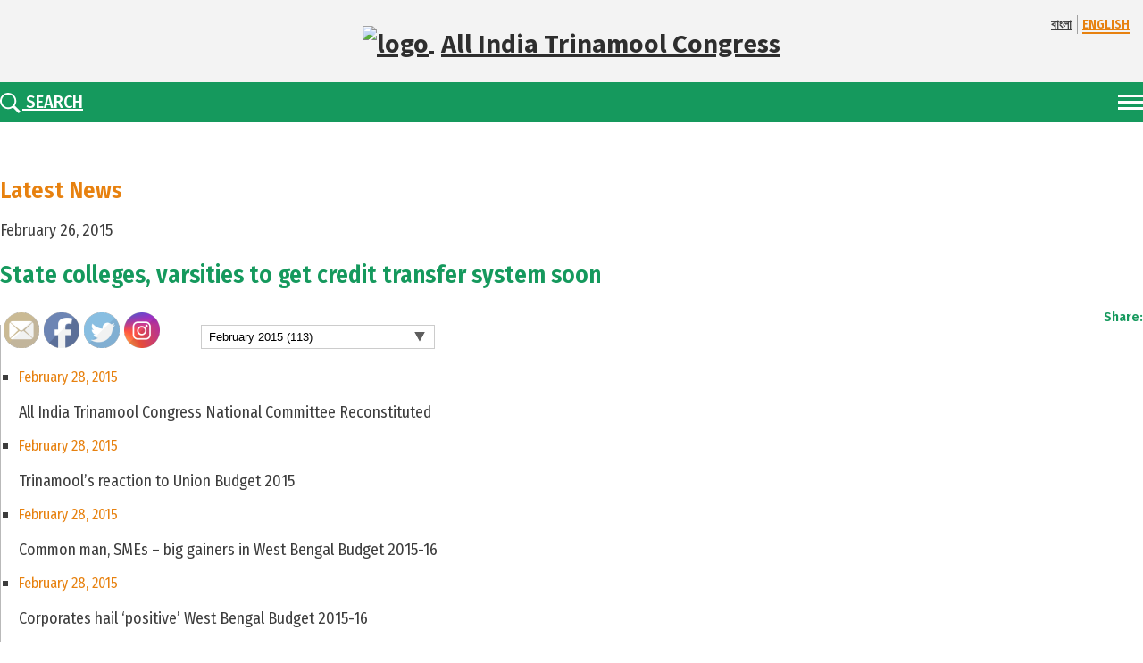

--- FILE ---
content_type: text/html; charset=UTF-8
request_url: http://aitcofficial.org/in-the-news/state-colleges-varsities-to-get-credit-transfer-system-soon/
body_size: 28741
content:
<!DOCTYPE html>
<html lang="en-US">

<head>
    <meta charset="UTF-8">
    <meta http-equiv="X-UA-Compatible" content="IE=edge">
    <meta name="viewport" content="width=device-width, initial-scale=1">
    <!-- <meta property="og:image" content="http://aitcofficial.org/wp-content/themes/aitc2/images/oglogo.png" /> -->

    <meta name="facebook-domain-verification" content="izxdz9jxg9v29hhilget6kk6n5qtte"/>

    <link href="http://aitcofficial.org/wp-content/themes/aitc2/favicon.ico" rel="shortcut icon">
    <link href="http://aitcofficial.org/wp-content/themes/aitc2/xtouch.png.pagespeed.ic.uO14TVuYtP.webp" rel="apple-touch-icon-precomposed">
    <link rel="profile" href="http://gmpg.org/xfn/11">
    <title>State colleges, varsities to get credit transfer system soon &#8211; All India Trinamool Congress</title>
<meta name='robots' content='max-image-preview:large'/>
<link rel='dns-prefetch' href='//static.addtoany.com'/>
<link rel='dns-prefetch' href='//fonts.googleapis.com'/>
<link rel='dns-prefetch' href='//ajax.googleapis.com'/>
<link rel='dns-prefetch' href='//use.fontawesome.com'/>
<link rel='dns-prefetch' href='//s.w.org'/>
<link rel="alternate" type="application/rss+xml" title="All India Trinamool Congress &raquo; Feed" href="http://aitcofficial.org/feed/"/>
<link rel="alternate" type="application/rss+xml" title="All India Trinamool Congress &raquo; Comments Feed" href="http://aitcofficial.org/comments/feed/"/>
<script type="text/javascript">window._wpemojiSettings={"baseUrl":"https:\/\/s.w.org\/images\/core\/emoji\/13.1.0\/72x72\/","ext":".png","svgUrl":"https:\/\/s.w.org\/images\/core\/emoji\/13.1.0\/svg\/","svgExt":".svg","source":{"concatemoji":"http:\/\/aitcofficial.org\/wp-includes\/js\/wp-emoji-release.min.js?ver=1e820b2d57a81fe6a42b1bec4fe7408c"}};!function(e,a,t){var n,r,o,i=a.createElement("canvas"),p=i.getContext&&i.getContext("2d");function s(e,t){var a=String.fromCharCode;p.clearRect(0,0,i.width,i.height),p.fillText(a.apply(this,e),0,0);e=i.toDataURL();return p.clearRect(0,0,i.width,i.height),p.fillText(a.apply(this,t),0,0),e===i.toDataURL()}function c(e){var t=a.createElement("script");t.src=e,t.defer=t.type="text/javascript",a.getElementsByTagName("head")[0].appendChild(t)}for(o=Array("flag","emoji"),t.supports={everything:!0,everythingExceptFlag:!0},r=0;r<o.length;r++)t.supports[o[r]]=function(e){if(!p||!p.fillText)return!1;switch(p.textBaseline="top",p.font="600 32px Arial",e){case"flag":return s([127987,65039,8205,9895,65039],[127987,65039,8203,9895,65039])?!1:!s([55356,56826,55356,56819],[55356,56826,8203,55356,56819])&&!s([55356,57332,56128,56423,56128,56418,56128,56421,56128,56430,56128,56423,56128,56447],[55356,57332,8203,56128,56423,8203,56128,56418,8203,56128,56421,8203,56128,56430,8203,56128,56423,8203,56128,56447]);case"emoji":return!s([10084,65039,8205,55357,56613],[10084,65039,8203,55357,56613])}return!1}(o[r]),t.supports.everything=t.supports.everything&&t.supports[o[r]],"flag"!==o[r]&&(t.supports.everythingExceptFlag=t.supports.everythingExceptFlag&&t.supports[o[r]]);t.supports.everythingExceptFlag=t.supports.everythingExceptFlag&&!t.supports.flag,t.DOMReady=!1,t.readyCallback=function(){t.DOMReady=!0},t.supports.everything||(n=function(){t.readyCallback()},a.addEventListener?(a.addEventListener("DOMContentLoaded",n,!1),e.addEventListener("load",n,!1)):(e.attachEvent("onload",n),a.attachEvent("onreadystatechange",function(){"complete"===a.readyState&&t.readyCallback()})),(n=t.source||{}).concatemoji?c(n.concatemoji):n.wpemoji&&n.twemoji&&(c(n.twemoji),c(n.wpemoji)))}(window,document,window._wpemojiSettings);</script>
<style type="text/css">img.wp-smiley,img.emoji{display:inline!important;border:none!important;box-shadow:none!important;height:1em!important;width:1em!important;margin:0 .07em!important;vertical-align:-.1em!important;background:none!important;padding:0!important}</style>
	<link rel='stylesheet' id='mmm_mega_main_menu-css' href='http://aitcofficial.org/wp-content/plugins/mega_main_menu/src/css/A.cache.skin.css,qver=1549206334.pagespeed.cf.l5OuQoi2oX.css' type='text/css' media='all'/>
<link rel='stylesheet' id='sb_instagram_styles-css' href='http://aitcofficial.org/wp-content/plugins/instagram-feed/css/A.sbi-styles.min.css,qver=2.9.10.pagespeed.cf.tKNsrHwH_e.css' type='text/css' media='all'/>
<link rel='stylesheet' id='contact-form-7-css' href='http://aitcofficial.org/wp-content/plugins/contact-form-7/includes/css/A.styles.css,qver=5.5.4.pagespeed.cf.-dvEpspat2.css' type='text/css' media='all'/>
<link rel='stylesheet' id='ctf_styles-css' href='http://aitcofficial.org/wp-content/plugins/custom-twitter-feeds/css/A.ctf-styles.min.css,qver=2.1.1.pagespeed.cf.3hkl3dxDzU.css' type='text/css' media='all'/>
<link rel='stylesheet' id='SFSImainCss-css' href='http://aitcofficial.org/wp-content/plugins/ultimate-social-media-icons/css/sfsi-style.css?ver=2.6.9' type='text/css' media='all'/>
<link rel='stylesheet' id='dcwss-css' href='http://aitcofficial.org/wp-content/plugins/wordpress-social-stream/css/A.dcwss.css,qver=1e820b2d57a81fe6a42b1bec4fe7408c.pagespeed.cf.oBLEBzKqO3.css' type='text/css' media='all'/>
<link rel='stylesheet' id='google-fonts-css' href='https://fonts.googleapis.com/css?family=Fira+Sans+Condensed:300,400,500,600|Source+Sans+Pro:400,700' type='text/css' media='all'/>
<link rel='stylesheet' id='owl-carousel-css' href='http://aitcofficial.org/wp-content/themes/aitc2/css/owl.carousel.min.css?ver=2.3.4' type='text/css' media='all'/>
<link rel='stylesheet' id='aos-css' href='http://aitcofficial.org/wp-content/themes/aitc2/css/aos.css,qver=1.pagespeed.ce.hH2o_KgGDK.css' type='text/css' media='all'/>
<link rel='stylesheet' id='fancybox-css' href='http://aitcofficial.org/wp-content/themes/aitc2/js/fancybox/source/A.jquery.fancybox.css,qver=2.1.5.pagespeed.cf.gvJeXqi4BL.css' type='text/css' media='all'/>
<style id='fancybox-thumb-css' media='all'>#fancybox-thumbs{position:fixed;left:0;width:100%;overflow:hidden;z-index:8050}#fancybox-thumbs.bottom{bottom:2px}#fancybox-thumbs.top{top:2px}#fancybox-thumbs ul{position:relative;list-style:none;margin:0;padding:0}#fancybox-thumbs ul li{float:left;padding:1px;opacity:.5}#fancybox-thumbs ul li.active{opacity:.75;padding:0;border:1px solid #fff}#fancybox-thumbs ul li:hover{opacity:1}#fancybox-thumbs ul li a{display:block;position:relative;overflow:hidden;border:1px solid #222;background:#111;outline:none}#fancybox-thumbs ul li img{display:block;position:relative;border:0;padding:0;max-width:none}</style>
<link rel='stylesheet' id='lightgallery-css' href='http://aitcofficial.org/wp-content/themes/aitc2/css/lightgallery.css?ver=1.4.1' type='text/css' media='all'/>
<link rel='stylesheet' id='jquery-ui-css' href='http://ajax.googleapis.com/ajax/libs/jqueryui/1.8.2/themes/smoothness/jquery-ui.css?ver=1e820b2d57a81fe6a42b1bec4fe7408c' type='text/css' media='all'/>
<link rel='stylesheet' id='wp-bootstrap-starter-bootstrap-css-css' href='http://aitcofficial.org/wp-content/themes/wp-bootstrap-starter/inc/assets/css/bootstrap.min.css,qver=1e820b2d57a81fe6a42b1bec4fe7408c.pagespeed.ce.pwIsb6g9kd.css' type='text/css' media='all'/>
<link rel='stylesheet' id='wp-bootstrap-pro-fontawesome-cdn-css' href='https://use.fontawesome.com/releases/v5.1.0/css/all.css?ver=1e820b2d57a81fe6a42b1bec4fe7408c' type='text/css' media='all'/>
<link rel='stylesheet' id='wp-bootstrap-starter-style-css' href='http://aitcofficial.org/wp-content/themes/aitc2/style.css?ver=1e820b2d57a81fe6a42b1bec4fe7408c' type='text/css' media='all'/>
<link rel='stylesheet' id='mm_icomoon-css' href='http://aitcofficial.org/wp-content/plugins/mega_main_menu/src/css/external/A.icomoon.css,qver=2.0.1.pagespeed.cf.YxrpS5ANnI.css' type='text/css' media='all'/>
<link rel='stylesheet' id='mm_font-awesome-css' href='http://aitcofficial.org/wp-content/plugins/mega_main_menu/src/css/external/A.font-awesome.css,qver=2.0.1.pagespeed.cf.M69u1psGj6.css' type='text/css' media='all'/>
<style id='addtoany-css' media='all'>.addtoany_content{clear:both;margin:16px auto}.addtoany_header{margin:0 0 16px}.addtoany_list{display:inline;line-height:16px}.addtoany_list a,.widget .addtoany_list a{border:0;box-shadow:none;display:inline-block;font-size:16px;padding:0 4px;vertical-align:middle}.addtoany_list a img{border:0;display:inline-block;opacity:1;overflow:hidden;vertical-align:baseline}.addtoany_list a span{display:inline-block;float:none}.addtoany_list.a2a_kit_size_32 a{font-size:32px}.addtoany_list.a2a_kit_size_32 a:not(.addtoany_special_service)>span{height:32px;line-height:32px;width:32px}.addtoany_list a:not(.addtoany_special_service)>span{border-radius:4px;display:inline-block;opacity:1}.addtoany_list a .a2a_count{position:relative;vertical-align:top}.site .a2a_kit.addtoany_list a:focus,.addtoany_list a:hover,.widget .addtoany_list a:hover{background:none;border:0;box-shadow:none}.addtoany_list a:hover img,.addtoany_list a:hover span{opacity:.7}.addtoany_list a.addtoany_special_service:hover img,.addtoany_list a.addtoany_special_service:hover span{opacity:1}.addtoany_special_service{display:inline-block;vertical-align:middle}.addtoany_special_service a,.addtoany_special_service div,.addtoany_special_service div.fb_iframe_widget,.addtoany_special_service iframe,.addtoany_special_service span{margin:0;vertical-align:baseline!important}.addtoany_special_service iframe{display:inline;max-width:none}a.addtoany_share.addtoany_no_icon span.a2a_img_text{display:none}a.addtoany_share img{border:0;width:auto;height:auto}</style>
<link rel='stylesheet' id='mr_social_sharing-css' href='http://aitcofficial.org/wp-content/plugins/social-sharing-toolkit/A.style_2.1.2.css,qver=1e820b2d57a81fe6a42b1bec4fe7408c.pagespeed.cf.L00xL9ubE8.css' type='text/css' media='all'/>
<style id='mr_social_sharing_custom-css' media='all'>0</style>
<script type='text/javascript' id='addtoany-core-js-before'>window.a2a_config=window.a2a_config||{};a2a_config.callbacks=[];a2a_config.overlays=[];a2a_config.templates={};</script>
<script type='text/javascript' async src='https://static.addtoany.com/menu/page.js' id='addtoany-core-js'></script>
<script type='text/javascript' src='http://aitcofficial.org/wp-includes/js/jquery/jquery.min.js,qver=3.6.0.pagespeed.jm.izqK4d2SK0.js' id='jquery-core-js'></script>
<script type='text/javascript' src='http://aitcofficial.org/wp-includes/js/jquery/jquery-migrate.min.js,qver=3.3.2.pagespeed.jm.Ws-UgblvVg.js' id='jquery-migrate-js'></script>
<script type='text/javascript' async id='addtoany-jquery-js'>//<![CDATA[
"function"==typeof jQuery&&jQuery(document).ready(function(a){a("body").on("post-load",function(){window.a2a&&a2a.init_all()})});
//]]></script>
<script type='text/javascript' src='http://aitcofficial.org/wp-content/plugins/wordpress-social-stream/js/jquery.social.stream.wall.1.6.js,qver=1e820b2d57a81fe6a42b1bec4fe7408c.pagespeed.jm.RoUzkknQdj.js' id='dcwss-wall-js'></script>
<script type='text/javascript' src='http://aitcofficial.org/wp-content/plugins/wordpress-social-stream/js/jquery.social.stream.1.5.14.min.js,qver=1e820b2d57a81fe6a42b1bec4fe7408c.pagespeed.jm.A-luhIl0ER.js' id='dcwss-js'></script>
<script type='text/javascript' src='http://aitcofficial.org/wp-content/themes/aitc/js/lib/jqueryui/jquery-ui.min.js,qver=1.pagespeed.jm.rvEDbAlAHm.js' id='jquery-ui-js-js'></script>
<!--[if lt IE 9]>
<script type='text/javascript' src='http://aitcofficial.org/wp-content/themes/wp-bootstrap-starter/inc/assets/js/html5.js?ver=3.7.0' id='html5hiv-js'></script>
<![endif]-->
<link rel="https://api.w.org/" href="http://aitcofficial.org/wp-json/"/><link rel="EditURI" type="application/rsd+xml" title="RSD" href="http://aitcofficial.org/xmlrpc.php?rsd"/>
<link rel="wlwmanifest" type="application/wlwmanifest+xml" href="http://aitcofficial.org/wp-includes/wlwmanifest.xml"/> 

<link rel="canonical" href="http://aitcofficial.org/in-the-news/state-colleges-varsities-to-get-credit-transfer-system-soon/"/>
<link rel='shortlink' href='http://aitcofficial.org/?p=27202'/>
<link rel="alternate" type="application/json+oembed" href="http://aitcofficial.org/wp-json/oembed/1.0/embed?url=http%3A%2F%2Faitcofficial.org%2Fin-the-news%2Fstate-colleges-varsities-to-get-credit-transfer-system-soon%2F"/>
<link rel="alternate" type="text/xml+oembed" href="http://aitcofficial.org/wp-json/oembed/1.0/embed?url=http%3A%2F%2Faitcofficial.org%2Fin-the-news%2Fstate-colleges-varsities-to-get-credit-transfer-system-soon%2F&#038;format=xml"/>
<!-- Custom Styling Social Stream -->
<style type="text/css">.stream li.dcsns-twitter .section-intro,.filter .f-twitter a:hover,.wall-outer .dcsns-toolbar .filter .f-twitter a.iso-active{background-color:#55acee!important}.stream li.dcsns-facebook .section-intro,.filter .f-facebook a:hover,.wall-outer .dcsns-toolbar .filter .f-facebook a.iso-active{background-color:#3a589b!important}.stream li.dcsns-google .section-intro,.filter .f-google a:hover,.wall-outer .dcsns-toolbar .filter .f-google a.iso-active{background-color:#2d2d2d!important}.stream li.dcsns-rss .section-intro,.filter .f-rss a:hover,.wall-outer .dcsns-toolbar .filter .f-rss a.iso-active{background-color:#ff9800!important}.stream li.dcsns-flickr .section-intro,.filter .f-flickr a:hover,.wall-outer .dcsns-toolbar .filter .f-flickr a.iso-active{background-color:#f90784!important}.stream li.dcsns-delicious .section-intro,.filter .f-delicious a:hover,.wall-outer .dcsns-toolbar .filter .f-delicious a.iso-active{background-color:#3271cb!important}.stream li.dcsns-youtube .section-intro,.filter .f-youtube a:hover,.wall-outer .dcsns-toolbar .filter .f-youtube a.iso-active{background-color:#c12025!important}.stream li.dcsns-pinterest .section-intro,.filter .f-pinterest a:hover,.wall-outer .dcsns-toolbar .filter .f-pinterest a.iso-active{background-color:#cb2528!important}.stream li.dcsns-lastfm .section-intro,.filter .f-lastfm a:hover,.wall-outer .dcsns-toolbar .filter .f-lastfm a.iso-active{background-color:#c90e12!important}.stream li.dcsns-dribbble .section-intro,.filter .f-dribbble a:hover,.wall-outer .dcsns-toolbar .filter .f-dribbble a.iso-active{background-color:#f175a8!important}.stream li.dcsns-vimeo .section-intro,.filter .f-vimeo a:hover,.wall-outer .dcsns-toolbar .filter .f-vimeo a.iso-active{background-color:#4ebaff!important}.stream li.dcsns-stumbleupon .section-intro,.filter .f-stumbleupon a:hover,.wall-outer .dcsns-toolbar .filter .f-stumbleupon a.iso-active{background-color:#eb4924!important}.stream li.dcsns-deviantart .section-intro,.filter .f-deviantart a:hover,.wall-outer .dcsns-toolbar .filter .f-deviantart a.iso-active{background-color:#607365!important}.stream li.dcsns-tumblr .section-intro,.filter .f-tumblr a:hover,.wall-outer .dcsns-toolbar .filter .f-tumblr a.iso-active{background-color:#385774!important}.stream li.dcsns-instagram .section-intro,.filter .f-instagram a:hover,.wall-outer .dcsns-toolbar .filter .f-instagram a.iso-active{background-color:#413a33!important}.wall-outer .dcsns-toolbar .filter li a{background:#e5e5e5}.dcwss.dc-wall .stream li{width:460px!important;margin:0 0 0 0!important}</style>
    <style type="text/css">#page-sub-header{background:#fff}</style>
    
<!--[if gte IE 9]>
	<style type="text/css">
		.#mega_main_menu,
		.#mega_main_menu *
		{
			filter: none;
		}
	</style>
<![endif]-->
<link rel="icon" href="http://aitcofficial.org/wp-content/uploads/2025/09/xlogo-1-150x150.png.pagespeed.ic.j7lQhJBqnu.webp" sizes="32x32"/>
<link rel="icon" href="http://aitcofficial.org/wp-content/uploads/2025/09/xlogo-1-300x300.png.pagespeed.ic.h1HC0JpOri.webp" sizes="192x192"/>
<link rel="apple-touch-icon" href="http://aitcofficial.org/wp-content/uploads/2025/09/xlogo-1-300x300.png.pagespeed.ic.h1HC0JpOri.webp"/>
<meta name="msapplication-TileImage" content="http://aitcofficial.org/wp-content/uploads/2025/09/logo-1-300x300.png"/>
			<!-- Easy Columns 2.1.1 by Pat Friedl http://www.patrickfriedl.com -->
			<style media="screen, projection">.ezcol>*{max-width:100%}.ezcol-one-quarter,.ezcol-one-half,.ezcol-three-quarter,.ezcol-one-third,.ezcol-two-third,.ezcol-one-fifth,.ezcol-two-fifth,.ezcol-three-fifth,.ezcol-four-fifth{float:left;margin-right:4%;position:relative;word-wrap:break-word;hyphens:auto;-moz-box-sizing:border-box!important;-webkit-box-sizing:border-box!important;box-sizing:border-box!important;text-rendering:optimizedLegibility}.ezcol-one-quarter{width:22%}.ezcol-one-half{width:48%}.ezcol-three-quarter{width:74%}.ezcol-one-third{width:30.666%}.ezcol-two-third{width:65.334%}.ezcol-one-fifth{width:16.8%}.ezcol-two-fifth{width:37.6%}.ezcol-three-fifth{width:58.4%}.ezcol-four-fifth{width:79.2%}.ezcol-last{float:right;clear:right;margin-right:0}.ezcol-last:after{content:".";opacity:0;display:block;height:0;clear:both}.ezcol-both,.ezcol-left,.ezcol-right{margin:0;padding:0;background:none}.ezcol-divider{clear:both!important;display:block!important;margin-bottom:0!important;padding-top:0!important;width:100%!important;background:none!important}.ezcol-both{clear:both!important}.ezcol-left{clear:left!important}.ezcol-right{clear:right!important}@media all and (max-width:768px){.ezcol-one-quarter,.ezcol-one-half,.ezcol-three-quarter,.ezcol-one-third,.ezcol-two-third,.ezcol-one-fifth,.ezcol-two-fifth,.ezcol-three-fifth,.ezcol-four-fifth{width:48%!important;margin-right:2%}.ezcol-last{float:left;clear:none;display:block}.ezcol-last:after{content:"";display:block;clear:none}.ezcol-last+.ezcol-divider{clear:none!important;display:none!important;margin:0!important;padding:0!important}}@media all and (max-width:480px){.ezcol-one-quarter,.ezcol-one-half,.ezcol-three-quarter,.ezcol-one-third,.ezcol-two-third,.ezcol-one-fifth,.ezcol-two-fifth,.ezcol-three-fifth,.ezcol-four-fifth{width:100%!important;margin-right:0}}</style>
					<style type="text/css" id="wp-custom-css">table{background:#9a9a9a;margin-bottom:10px}table td{padding:6px 10px}table thead td{padding:10px}table.bordered th,table.bordered td{border:1px solid #c5c5c5}</style>
		
    <!-- analytics -->
    <!-- <script>
        (function(f, i, r, e, s, h, l) {
            i['GoogleAnalyticsObject'] = s;
            f[s] = f[s] || function() {
                (f[s].q = f[s].q || []).push(arguments)
            }, f[s].l = 1 * new Date();
            h = i.createElement(r),
                l = i.getElementsByTagName(r)[0];
            h.async = 1;
            h.src = e;
            l.parentNode.insertBefore(h, l)
        })(window, document, 'script', '//www.google-analytics.com/analytics.js', 'ga');
        ga('create', 'UA-57651144-1', 'aitcofficial.org');
        ga('send', 'pageview');
    </script> -->
    <!-- Google tag (gtag.js) -->
    <script async src="https://www.googletagmanager.com/gtag/js?id=G-3CG061QFBL"></script>
    <script>window.dataLayer=window.dataLayer||[];function gtag(){dataLayer.push(arguments);}gtag('js',new Date());gtag('config','G-3CG061QFBL');</script>
    <style>.cts{position:absolute;width:100%;bottom:0;left:0;display:flex;align-items:center;justify-content:center;background:rgba(255,255,255,.8);color:#e7840f;gap:8px;padding:20px 0;span {
                font-size: 30px;
                font-weight: bold;
            }

            a {
                color: #e7840f;

                svg {
                    width: 40px;
                    height: 40px;
                }
            }

        }@media (max-width:600px){.cts{position:relative;gap:4px;padding:10px 0;span {
                    font-size: 20px;
                }

                a {
                    svg {
                        width: 30px;
                        height: 30px;
                    }
                }
            }}</style>
</head>

<body class="in-the-news-template-default single single-in-the-news postid-27202 group-blog">

    <!------------- Start code for facebook ------------------>
    <div id="fb-root"></div>
    <script>(function(d,s,id){var js,fjs=d.getElementsByTagName(s)[0];if(d.getElementById(id))return;js=d.createElement(s);js.id=id;js.src='https://connect.facebook.net/en_US/sdk.js#xfbml=1&version=v3.2';fjs.parentNode.insertBefore(js,fjs);}(document,'script','facebook-jssdk'));</script>
    <!------------- End code for facebook ------------------>
    
    <header id="header">
        <div class="header-top">
            <div class="container-fluid">
                <div class="lang">
                                                <a href="?lang=bengali" class="">বাংলা</a>
                            <a href="http://aitcofficial.org/in-the-news/state-colleges-varsities-to-get-credit-transfer-system-soon" class="active">ENGLISH</a>
                                            </div>
                <a href="http://aitcofficial.org" class="logo">
                    <img src="http://aitcofficial.org/wp-content/themes/aitc2/images/xlogo.png.pagespeed.ic.lMmOHGlw6Y.webp" alt="logo">
                    <span>All India Trinamool Congress</span>
                </a>
                            </div>
        </div>
        <!-- End header-top -->
        <div class="header-bottom">
            <div class="container-fluid">
                <div class="nav-area">
                    <div class="nav-btn">
                        <span></span>
                        <span></span>
                        <span></span>
                    </div>
                    <div class="overlay"></div>
                    <nav class="main-nav">
                        <div class="cancle"></div>
                        <ul id="menu-aitc-main-menu" class=""><li id="menu-item-6727" class="menu-item menu-item-type-custom menu-item-object-custom menu-item-has-children menu-item-6727"><a href="#">Vision</a>
<ul class="sub-menu">
	<li id="menu-item-6728" class="menu-item menu-item-type-post_type menu-item-object-page menu-item-6728"><a href="http://aitcofficial.org/the-party/">About the Party</a></li>
	<li id="menu-item-6731" class="menu-item menu-item-type-post_type menu-item-object-page menu-item-6731"><a href="http://aitcofficial.org/maa-mati-manush/">Maa, Mati, Manush</a></li>
	<li id="menu-item-6730" class="menu-item menu-item-type-post_type menu-item-object-page menu-item-6730"><a href="http://aitcofficial.org/party-constitution/">Party Constitution</a></li>
	<li id="menu-item-6734" class="menu-item menu-item-type-custom menu-item-object-custom menu-item-6734"><a href="http://aitcofficial.org/our-martyrs/">Our Martyrs</a></li>
	<li id="menu-item-6736" class="menu-item menu-item-type-custom menu-item-object-custom menu-item-6736"><a href="http://aitcofficial.org/manifesto/">Manifesto</a></li>
</ul>
</li>
<li id="menu-item-6737" class="menu-item menu-item-type-custom menu-item-object-custom menu-item-has-children menu-item-6737"><a href="#">Chairperson</a>
<ul class="sub-menu">
	<li id="menu-item-14755" class="menu-item menu-item-type-post_type menu-item-object-page menu-item-14755"><a href="http://aitcofficial.org/biography/">Biography</a></li>
	<li id="menu-item-6739" class="menu-item menu-item-type-custom menu-item-object-custom menu-item-6739"><a href="http://aitcofficial.org/publications-by-didi">Publications</a></li>
</ul>
</li>
<li id="menu-item-266418" class="menu-item menu-item-type-custom menu-item-object-custom menu-item-has-children menu-item-266418"><a href="#">Organisation</a>
<ul class="sub-menu">
	<li id="menu-item-135029" class="menu-item menu-item-type-post_type menu-item-object-page menu-item-135029"><a href="http://aitcofficial.org/district-block-committee/">District &#038; Block Committee</a></li>
	<li id="menu-item-203514" class="menu-item menu-item-type-custom menu-item-object-custom menu-item-203514"><a href="https://aitcofficial.org/frontal-organization/">Frontal Organisation</a></li>
	<li id="menu-item-266747" class="menu-item menu-item-type-post_type menu-item-object-page menu-item-266747"><a href="http://aitcofficial.org/national-working-commitee/">National Working Commitee</a></li>
</ul>
</li>
<li id="menu-item-266419" class="menu-item menu-item-type-custom menu-item-object-custom menu-item-has-children menu-item-266419"><a href="#">AITC in Parliament</a>
<ul class="sub-menu">
	<li id="menu-item-267202" class="menu-item menu-item-type-custom menu-item-object-custom menu-item-has-children menu-item-267202"><a href="#">Rajya Sabha</a>
	<ul class="sub-menu">
		<li id="menu-item-268007" class="menu-item menu-item-type-custom menu-item-object-custom menu-item-268007"><a href="/aitc-member/rajya-sabha">Members</a></li>
		<li id="menu-item-267206" class="menu-item menu-item-type-custom menu-item-object-custom menu-item-267206"><a href="/category/parliament/in-parliament-rajya-sabha/">Insights</a></li>
	</ul>
</li>
	<li id="menu-item-267203" class="menu-item menu-item-type-custom menu-item-object-custom menu-item-has-children menu-item-267203"><a href="#">Lok Sabha</a>
	<ul class="sub-menu">
		<li id="menu-item-268005" class="menu-item menu-item-type-custom menu-item-object-custom menu-item-268005"><a href="/aitc-member/lok-sabha">Members</a></li>
		<li id="menu-item-267207" class="menu-item menu-item-type-custom menu-item-object-custom menu-item-267207"><a href="/category/parliament/in-parliament-lok-sabha/">Insights</a></li>
	</ul>
</li>
	<li id="menu-item-277638" class="menu-item menu-item-type-custom menu-item-object-custom menu-item-277638"><a href="/parliament/">Voices From Parliament</a></li>
</ul>
</li>
<li id="menu-item-266420" class="menu-item menu-item-type-custom menu-item-object-custom menu-item-has-children menu-item-266420"><a href="#">Outreach</a>
<ul class="sub-menu">
	<li id="menu-item-213541" class="menu-item menu-item-type-custom menu-item-object-custom menu-item-has-children menu-item-213541"><a href="#">Trinamoole Nabo Jowar</a>
	<ul class="sub-menu">
		<li id="menu-item-213548" class="menu-item menu-item-type-post_type menu-item-object-page menu-item-213548"><a href="http://aitcofficial.org/tnj-vision/">Vision</a></li>
		<li id="menu-item-213619" class="menu-item menu-item-type-post_type menu-item-object-page menu-item-213619"><a href="http://aitcofficial.org/tnj-press-release/">Press Release</a></li>
		<li id="menu-item-213620" class="menu-item menu-item-type-post_type menu-item-object-page menu-item-213620"><a href="http://aitcofficial.org/tnj-gallery/">Gallery</a></li>
	</ul>
</li>
	<li id="menu-item-257910" class="menu-item menu-item-type-post_type menu-item-object-page menu-item-257910"><a href="http://aitcofficial.org/nishobdo-biplab/">Nishobdo Biplab</a></li>
	<li id="menu-item-266684" class="menu-item menu-item-type-post_type menu-item-object-page menu-item-266684"><a href="http://aitcofficial.org/sebaashray/">Sebaashray</a></li>
	<li id="menu-item-266702" class="menu-item menu-item-type-post_type menu-item-object-page menu-item-266702"><a href="http://aitcofficial.org/shroddarghyo/">Shroddarghyo</a></li>
	<li id="menu-item-266701" class="menu-item menu-item-type-post_type menu-item-object-page menu-item-266701"><a href="http://aitcofficial.org/janagarjan-sabha/">Janagarjan Sabha</a></li>
	<li id="menu-item-266700" class="menu-item menu-item-type-post_type menu-item-object-page menu-item-266700"><a href="http://aitcofficial.org/bangla-nijer-meye-kei-chai/">Bangla Nijer Meye Kei Chai</a></li>
</ul>
</li>
<li id="menu-item-9345" class="menu-item menu-item-type-custom menu-item-object-custom menu-item-has-children menu-item-9345"><a href="#">Governance</a>
<ul class="sub-menu">
	<li id="menu-item-9347" class="menu-item menu-item-type-custom menu-item-object-custom menu-item-9347"><a href="http://aitcofficial.org/achievements">Achievements</a></li>
	<li id="menu-item-9348" class="menu-item menu-item-type-custom menu-item-object-custom menu-item-9348"><a href="http://aitcofficial.org/budget">Budget Releases</a></li>
	<li id="menu-item-9350" class="menu-item menu-item-type-custom menu-item-object-custom menu-item-9350"><a href="http://aitcofficial.org/admin_calendar/">Administrative Calendar</a></li>
</ul>
</li>
<li id="menu-item-9356" class="menu-item menu-item-type-custom menu-item-object-custom menu-item-has-children menu-item-9356"><a href="#">Media Resources</a>
<ul class="sub-menu">
	<li id="menu-item-268874" class="menu-item menu-item-type-custom menu-item-object-custom menu-item-268874"><a href="/category/aitc/?_m=9&#038;_y=2025">News Archive</a></li>
	<li id="menu-item-147656" class="menu-item menu-item-type-post_type menu-item-object-page menu-item-147656"><a href="http://aitcofficial.org/press-releases/">Press Releases</a></li>
	<li id="menu-item-9362" class="menu-item menu-item-type-custom menu-item-object-custom menu-item-9362"><a href="http://aitcofficial.org/jago-bangla">Jago Bangla</a></li>
	<li id="menu-item-120154" class="menu-item menu-item-type-custom menu-item-object-custom menu-item-has-children menu-item-120154"><a href="#">Criminal Antecedents</a>
	<ul class="sub-menu">
		<li id="menu-item-148089" class="menu-item menu-item-type-post_type menu-item-object-page menu-item-148089"><a href="http://aitcofficial.org/eci-assembly/">Assembly</a></li>
		<li id="menu-item-173441" class="menu-item menu-item-type-post_type menu-item-object-page menu-item-173441"><a href="http://aitcofficial.org/eci-rajya-sabha/">Rajya Sabha</a></li>
		<li id="menu-item-235483" class="menu-item menu-item-type-post_type menu-item-object-page menu-item-235483"><a href="http://aitcofficial.org/eci-lok-sabha/">Lok Sabha</a></li>
	</ul>
</li>
</ul>
</li>
<li id="menu-item-266454" class="menu-item menu-item-type-custom menu-item-object-custom menu-item-has-children menu-item-266454"><a href="#">Other States</a>
<ul class="sub-menu">
	<li id="menu-item-266455" class="menu-item menu-item-type-custom menu-item-object-custom menu-item-has-children menu-item-266455"><a href="#">Assam</a>
	<ul class="sub-menu">
		<li id="menu-item-266459" class="menu-item menu-item-type-custom menu-item-object-custom menu-item-266459"><a href="https://aitcofficial.org/photo-albums/?state=assam">Gallery</a></li>
		<li id="menu-item-266463" class="menu-item menu-item-type-custom menu-item-object-custom menu-item-266463"><a href="https://aitcofficial.org/press-releases?state=assam">Press Release</a></li>
	</ul>
</li>
	<li id="menu-item-266456" class="menu-item menu-item-type-custom menu-item-object-custom menu-item-has-children menu-item-266456"><a href="#">Tripura</a>
	<ul class="sub-menu">
		<li id="menu-item-266460" class="menu-item menu-item-type-custom menu-item-object-custom menu-item-266460"><a href="https://aitcofficial.org/photo-albums?state=tripura">Gallery</a></li>
		<li id="menu-item-266464" class="menu-item menu-item-type-custom menu-item-object-custom menu-item-266464"><a href="https://aitcofficial.org/press-releases?state=tripura">Press Release</a></li>
	</ul>
</li>
	<li id="menu-item-266457" class="menu-item menu-item-type-custom menu-item-object-custom menu-item-has-children menu-item-266457"><a href="#">Meghalaya</a>
	<ul class="sub-menu">
		<li id="menu-item-266461" class="menu-item menu-item-type-custom menu-item-object-custom menu-item-266461"><a href="https://aitcofficial.org/photo-albums?state=meghalaya">Gallery</a></li>
		<li id="menu-item-266465" class="menu-item menu-item-type-custom menu-item-object-custom menu-item-266465"><a href="https://aitcofficial.org/press-releases?state=meghalaya">Press Release</a></li>
	</ul>
</li>
	<li id="menu-item-266458" class="menu-item menu-item-type-custom menu-item-object-custom menu-item-has-children menu-item-266458"><a href="#">Goa</a>
	<ul class="sub-menu">
		<li id="menu-item-266462" class="menu-item menu-item-type-custom menu-item-object-custom menu-item-266462"><a href="https://aitcofficial.org/photo-albums?state=goa">Gallery</a></li>
		<li id="menu-item-266466" class="menu-item menu-item-type-custom menu-item-object-custom menu-item-266466"><a href="https://aitcofficial.org/press-releases?state=goa">Press Release</a></li>
	</ul>
</li>
	<li id="menu-item-278531" class="menu-item menu-item-type-custom menu-item-object-custom menu-item-has-children menu-item-278531"><a href="#">Kerala</a>
	<ul class="sub-menu">
		<li id="menu-item-278549" class="menu-item menu-item-type-custom menu-item-object-custom menu-item-278549"><a href="https://aitcofficial.org/photo-albums?state=kerala">Gallery</a></li>
		<li id="menu-item-278533" class="menu-item menu-item-type-custom menu-item-object-custom menu-item-278533"><a href="https://aitcofficial.org/press-releases?state=kerala">Press Release</a></li>
	</ul>
</li>
	<li id="menu-item-278547" class="menu-item menu-item-type-custom menu-item-object-custom menu-item-has-children menu-item-278547"><a href="#">Uttar Pradesh</a>
	<ul class="sub-menu">
		<li id="menu-item-278550" class="menu-item menu-item-type-custom menu-item-object-custom menu-item-278550"><a href="https://aitcofficial.org/photo-albums?state=uttarpradesh">Gallery</a></li>
		<li id="menu-item-278548" class="menu-item menu-item-type-custom menu-item-object-custom menu-item-278548"><a href="https://aitcofficial.org/press-releases?state=uttarpradesh">Press Release</a></li>
	</ul>
</li>
</ul>
</li>
<li id="menu-item-277637" class="menu-item menu-item-type-custom menu-item-object-custom menu-item-277637"><a href="/aitc_live/?c=events">AITC Live</a></li>
<li id="menu-item-43033" class="menu-item menu-item-type-post_type menu-item-object-page menu-item-43033"><a href="http://aitcofficial.org/contact-us/">Contact Us</a></li>
<li id="menu-item-84685" class="donate-wrap menu-item menu-item-type-post_type menu-item-object-page menu-item-84685"><a href="http://aitcofficial.org/donation/">DONATE</a></li>
</ul>                    </nav>
                    <div class="filters">
                        <div class="filter-belt">
                            <a href="#" class="srch-toggler toggler">
                                <span class="icon">
                                    <svg xmlns="http://www.w3.org/2000/svg" viewBox="64 64 384 384">
                                        <path d="M344.5 298c15-23.6 23.8-51.6 23.8-81.7 0-84.1-68.1-152.3-152.1-152.3C132.1 64 64 132.2 64 216.3c0 84.101 68.1 152.3 152.1 152.3 30.5 0 58.9-9 82.7-24.399l6.9-4.8L414.3 448l33.7-34.3-108.5-108.6 5-7.1zm-43.1-166.8c22.699 22.7 35.199 52.9 35.199 85s-12.5 62.3-35.199 85c-22.7 22.7-52.9 35.2-85 35.2s-62.3-12.5-85-35.2c-22.7-22.7-35.2-52.9-35.2-85s12.5-62.3 35.2-85c22.7-22.7 52.9-35.2 85-35.2s62.3 12.5 85 35.2z"/>
                                    </svg>
                                </span>
                                <span>SEARCH</span>
                            </a>
                            <div class="searchform dropdown">
                                <!-- search -->
<!-- /search -->
							<form role="search" method="get" action="http://aitcofficial.org/">
							<input type="search" class="search-field" placeholder="Search" value="" name="s" title="Search for:"/> 
                              <button type="submit" class="search-submit">
                                 <svg xmlns="http://www.w3.org/2000/svg" viewBox="64 64 384 384">
                                    <path d="M344.5 298c15-23.6 23.8-51.6 23.8-81.7 0-84.1-68.1-152.3-152.1-152.3C132.1 64 64 132.2 64 216.3c0 84.101 68.1 152.3 152.1 152.3 30.5 0 58.9-9 82.7-24.399l6.9-4.8L414.3 448l33.7-34.3-108.5-108.6 5-7.1zm-43.1-166.8c22.699 22.7 35.199 52.9 35.199 85s-12.5 62.3-35.199 85c-22.7 22.7-52.9 35.2-85 35.2s-62.3-12.5-85-35.2c-22.7-22.7-35.2-52.9-35.2-85s12.5-62.3 35.2-85c22.7-22.7 52.9-35.2 85-35.2s62.3 12.5 85 35.2z"/>
                                 </svg>
                              </button>
                           </form>                            </div>
                        </div>
                    </div>
                </div>
            </div>
        </div>
        <!-- End header-bottom -->
    </header>
    <main id="main" role="main">	<div class="container">
		<!-- section -->
		<section>
			<div>
				<h1 class="title">Latest News</h1>
				<div class="row">
					<div class="col-lg-8" id="postcontent">
						<!-- article -->
						<article id="post-27202" class="post-27202 in-the-news type-in-the-news status-publish hentry">
							<div class="content">
																	<div class="english">
										<p class="date">February 26, 2015</p>
										<h2>State colleges, varsities to get credit transfer system soon</h2>
																				<div class="share-link">
											<span>Share:</span>
																						<div class="sfsi_widget sfsi_shortcode_container"><div id="sfsi_wDiv"></div><div class="norm_row sfsi_wDiv " style="width:225px;text-align:left;"><div style='width:40px; height:40px;margin-left:5px;margin-bottom:5px; ' class='sfsi_wicons shuffeldiv '><div class='inerCnt'><a class=' sficn' data-effect='' target='_blank' href='https://follow.it/now' id='sfsiid_email_icon' style='opacity:1'><img data-pin-nopin='true' alt='Follow by Email' title='Follow by Email' src='[data-uri]' style='' class='sfcm sfsi_wicon ' data-effect=''/></a></div></div><div style='width:40px; height:40px;margin-left:5px;margin-bottom:5px; ' class='sfsi_wicons shuffeldiv '><div class='inerCnt'><a class=' sficn' data-effect='' target='_blank' href='' id='sfsiid_facebook_icon' style='opacity:1'><img data-pin-nopin='true' alt='Facebook' title='Facebook' src='[data-uri]' style='' class='sfcm sfsi_wicon ' data-effect=''/></a><div class="sfsi_tool_tip_2 fb_tool_bdr sfsiTlleft" style="opacity:0;z-index:-1;" id="sfsiid_facebook"><span class="bot_arow bot_fb_arow"></span><div class="sfsi_inside"><div class='icon2'><div class="fb-like" data-href="http://aitcofficial.org/in-the-news/state-colleges-varsities-to-get-credit-transfer-system-soon" data-layout="button" data-action="like" data-show-faces="false" data-share="true"></div></div><div class='icon3'><a target='_blank' href='https://www.facebook.com/sharer/sharer.php?u=http%3A%2F%2Faitcofficial.org%2Fin-the-news%2Fstate-colleges-varsities-to-get-credit-transfer-system-soon' style='display:inline-block;'> <img class='sfsi_wicon' data-pin-nopin='true' alt='fb-share-icon' title='Facebook Share' src='http://aitcofficial.org/wp-content/plugins/ultimate-social-media-icons/images/share_icons/fb_icons/en_US.svg'/></a></div></div></div></div></div><div style='width:40px; height:40px;margin-left:5px;margin-bottom:5px; ' class='sfsi_wicons shuffeldiv '><div class='inerCnt'><a class=' sficn' data-effect='' target='_blank' href='' id='sfsiid_twitter_icon' style='opacity:1'><img data-pin-nopin='true' alt='Twitter' title='Twitter' src='[data-uri]' style='' class='sfcm sfsi_wicon ' data-effect=''/></a><div class="sfsi_tool_tip_2 twt_tool_bdr sfsiTlleft" style="opacity:0;z-index:-1;" id="sfsiid_twitter"><span class="bot_arow bot_twt_arow"></span><div class="sfsi_inside"><div class='icon2'><div class='sf_twiter' style='display: inline-block;vertical-align: middle;width: auto;'>
						<a target='_blank' href='https://twitter.com/intent/tweet?text=Hey%2C+check+out+this+cool+site+I+found%3A+www.yourname.com+%23Topic+via%40my_twitter_name+http://aitcofficial.org/in-the-news/state-colleges-varsities-to-get-credit-transfer-system-soon' style='display:inline-block'>
							<img data-pin-nopin=true class='sfsi_wicon' src='http://aitcofficial.org/wp-content/plugins/ultimate-social-media-icons/images/share_icons/Twitter_Tweet/en_US_Tweet.svg' alt='Tweet' title='Tweet'>
						</a>
					</div></div></div></div></div></div><div style='width:40px; height:40px;margin-left:5px;margin-bottom:5px; ' class='sfsi_wicons shuffeldiv '><div class='inerCnt'><a class=' sficn' data-effect='' target='_blank' href='' id='sfsiid_instagram_icon' style='opacity:1'><img data-pin-nopin='true' alt='Instagram' title='Instagram' src='[data-uri]' style='' class='sfcm sfsi_wicon ' data-effect=''/></a></div></div></div><div id="sfsi_holder" class="sfsi_holders" style="position: relative; float: left;width:100%;z-index:-1;"></div><script>window.addEventListener("sfsi_functions_loaded",function(){if(typeof sfsi_widget_set=="function"){sfsi_widget_set();}});</script><div style="clear: both;"></div></div>										</div>
									</div>
															</div>
						</article>
						<!-- /article -->
					</div>
					<div class="col-lg-4 sidebar">

						<div class="monthlyselect">
							<div class="select-wrapper">
								<select name="archive-dropdown" onchange="document.location.href=this.options[this.selectedIndex].value;">
									<option value="">Select Month</option>
									<option value="http://aitcofficial.org/2025/12/">December 2025 (122)</option><option value="http://aitcofficial.org/2025/11/">November 2025 (4)</option><option value="http://aitcofficial.org/2025/10/">October 2025 (2)</option><option value="http://aitcofficial.org/2025/09/">September 2025 (6)</option><option value="http://aitcofficial.org/2025/08/">August 2025 (3)</option><option value="http://aitcofficial.org/2025/07/">July 2025 (21)</option><option value="http://aitcofficial.org/2025/05/">May 2025 (1)</option><option value="http://aitcofficial.org/2025/04/">April 2025 (27)</option><option value="http://aitcofficial.org/2025/03/">March 2025 (95)</option><option value="http://aitcofficial.org/2025/02/">February 2025 (41)</option><option value="http://aitcofficial.org/2025/01/">January 2025 (1)</option><option value="http://aitcofficial.org/2024/12/">December 2024 (53)</option><option value="http://aitcofficial.org/2024/10/">October 2024 (1)</option><option value="http://aitcofficial.org/2024/09/">September 2024 (2)</option><option value="http://aitcofficial.org/2024/08/">August 2024 (66)</option><option value="http://aitcofficial.org/2024/07/">July 2024 (74)</option><option value="http://aitcofficial.org/2024/06/">June 2024 (4)</option><option value="http://aitcofficial.org/2024/05/">May 2024 (16)</option><option value="http://aitcofficial.org/2024/04/">April 2024 (26)</option><option value="http://aitcofficial.org/2024/03/">March 2024 (4)</option><option value="http://aitcofficial.org/2024/02/">February 2024 (40)</option><option value="http://aitcofficial.org/2024/01/">January 2024 (3)</option><option value="http://aitcofficial.org/2023/12/">December 2023 (59)</option><option value="http://aitcofficial.org/2023/11/">November 2023 (3)</option><option value="http://aitcofficial.org/2023/10/">October 2023 (2)</option><option value="http://aitcofficial.org/2023/09/">September 2023 (19)</option><option value="http://aitcofficial.org/2023/08/">August 2023 (18)</option><option value="http://aitcofficial.org/2023/07/">July 2023 (8)</option><option value="http://aitcofficial.org/2023/06/">June 2023 (5)</option><option value="http://aitcofficial.org/2023/05/">May 2023 (2)</option><option value="http://aitcofficial.org/2023/04/">April 2023 (2)</option><option value="http://aitcofficial.org/2023/03/">March 2023 (4)</option><option value="http://aitcofficial.org/2023/02/">February 2023 (28)</option><option value="http://aitcofficial.org/2023/01/">January 2023 (2)</option><option value="http://aitcofficial.org/2022/12/">December 2022 (105)</option><option value="http://aitcofficial.org/2022/11/">November 2022 (2)</option><option value="http://aitcofficial.org/2022/10/">October 2022 (2)</option><option value="http://aitcofficial.org/2022/09/">September 2022 (4)</option><option value="http://aitcofficial.org/2022/08/">August 2022 (44)</option><option value="http://aitcofficial.org/2022/07/">July 2022 (13)</option><option value="http://aitcofficial.org/2022/06/">June 2022 (4)</option><option value="http://aitcofficial.org/2022/05/">May 2022 (2)</option><option value="http://aitcofficial.org/2022/04/">April 2022 (48)</option><option value="http://aitcofficial.org/2022/03/">March 2022 (128)</option><option value="http://aitcofficial.org/2022/02/">February 2022 (39)</option><option value="http://aitcofficial.org/2021/12/">December 2021 (97)</option><option value="http://aitcofficial.org/2021/11/">November 2021 (7)</option><option value="http://aitcofficial.org/2021/10/">October 2021 (3)</option><option value="http://aitcofficial.org/2021/09/">September 2021 (7)</option><option value="http://aitcofficial.org/2021/08/">August 2021 (18)</option><option value="http://aitcofficial.org/2021/07/">July 2021 (9)</option><option value="http://aitcofficial.org/2021/06/">June 2021 (2)</option><option value="http://aitcofficial.org/2021/05/">May 2021 (7)</option><option value="http://aitcofficial.org/2021/04/">April 2021 (5)</option><option value="http://aitcofficial.org/2021/03/">March 2021 (27)</option><option value="http://aitcofficial.org/2021/02/">February 2021 (27)</option><option value="http://aitcofficial.org/2021/01/">January 2021 (23)</option><option value="http://aitcofficial.org/2020/12/">December 2020 (2)</option><option value="http://aitcofficial.org/2020/11/">November 2020 (2)</option><option value="http://aitcofficial.org/2020/09/">September 2020 (63)</option><option value="http://aitcofficial.org/2020/08/">August 2020 (3)</option><option value="http://aitcofficial.org/2020/07/">July 2020 (5)</option><option value="http://aitcofficial.org/2020/06/">June 2020 (6)</option><option value="http://aitcofficial.org/2020/05/">May 2020 (7)</option><option value="http://aitcofficial.org/2020/04/">April 2020 (9)</option><option value="http://aitcofficial.org/2020/03/">March 2020 (101)</option><option value="http://aitcofficial.org/2020/02/">February 2020 (62)</option><option value="http://aitcofficial.org/2020/01/">January 2020 (85)</option><option value="http://aitcofficial.org/2019/12/">December 2019 (210)</option><option value="http://aitcofficial.org/2019/11/">November 2019 (177)</option><option value="http://aitcofficial.org/2019/10/">October 2019 (95)</option><option value="http://aitcofficial.org/2019/09/">September 2019 (80)</option><option value="http://aitcofficial.org/2019/08/">August 2019 (143)</option><option value="http://aitcofficial.org/2019/07/">July 2019 (301)</option><option value="http://aitcofficial.org/2019/06/">June 2019 (75)</option><option value="http://aitcofficial.org/2019/05/">May 2019 (68)</option><option value="http://aitcofficial.org/2019/04/">April 2019 (90)</option><option value="http://aitcofficial.org/2019/03/">March 2019 (92)</option><option value="http://aitcofficial.org/2019/02/">February 2019 (164)</option><option value="http://aitcofficial.org/2019/01/">January 2019 (198)</option><option value="http://aitcofficial.org/2018/12/">December 2018 (177)</option><option value="http://aitcofficial.org/2018/11/">November 2018 (150)</option><option value="http://aitcofficial.org/2018/10/">October 2018 (114)</option><option value="http://aitcofficial.org/2018/09/">September 2018 (141)</option><option value="http://aitcofficial.org/2018/08/">August 2018 (215)</option><option value="http://aitcofficial.org/2018/07/">July 2018 (204)</option><option value="http://aitcofficial.org/2018/06/">June 2018 (141)</option><option value="http://aitcofficial.org/2018/05/">May 2018 (81)</option><option value="http://aitcofficial.org/2018/04/">April 2018 (128)</option><option value="http://aitcofficial.org/2018/03/">March 2018 (131)</option><option value="http://aitcofficial.org/2018/02/">February 2018 (133)</option><option value="http://aitcofficial.org/2018/01/">January 2018 (182)</option><option value="http://aitcofficial.org/2017/12/">December 2017 (181)</option><option value="http://aitcofficial.org/2017/11/">November 2017 (126)</option><option value="http://aitcofficial.org/2017/10/">October 2017 (104)</option><option value="http://aitcofficial.org/2017/09/">September 2017 (114)</option><option value="http://aitcofficial.org/2017/08/">August 2017 (148)</option><option value="http://aitcofficial.org/2017/07/">July 2017 (108)</option><option value="http://aitcofficial.org/2017/06/">June 2017 (91)</option><option value="http://aitcofficial.org/2017/05/">May 2017 (94)</option><option value="http://aitcofficial.org/2017/04/">April 2017 (141)</option><option value="http://aitcofficial.org/2017/03/">March 2017 (181)</option><option value="http://aitcofficial.org/2017/02/">February 2017 (108)</option><option value="http://aitcofficial.org/2017/01/">January 2017 (98)</option><option value="http://aitcofficial.org/2016/12/">December 2016 (105)</option><option value="http://aitcofficial.org/2016/11/">November 2016 (98)</option><option value="http://aitcofficial.org/2016/10/">October 2016 (64)</option><option value="http://aitcofficial.org/2016/09/">September 2016 (108)</option><option value="http://aitcofficial.org/2016/08/">August 2016 (177)</option><option value="http://aitcofficial.org/2016/07/">July 2016 (158)</option><option value="http://aitcofficial.org/2016/06/">June 2016 (76)</option><option value="http://aitcofficial.org/2016/05/">May 2016 (26)</option><option value="http://aitcofficial.org/2016/04/">April 2016 (97)</option><option value="http://aitcofficial.org/2016/03/">March 2016 (109)</option><option value="http://aitcofficial.org/2016/02/">February 2016 (100)</option><option value="http://aitcofficial.org/2016/01/">January 2016 (78)</option><option value="http://aitcofficial.org/2015/12/">December 2015 (130)</option><option value="http://aitcofficial.org/2015/11/">November 2015 (90)</option><option value="http://aitcofficial.org/2015/10/">October 2015 (90)</option><option value="http://aitcofficial.org/2015/09/">September 2015 (90)</option><option value="http://aitcofficial.org/2015/08/">August 2015 (89)</option><option value="http://aitcofficial.org/2015/07/">July 2015 (111)</option><option value="http://aitcofficial.org/2015/06/">June 2015 (102)</option><option value="http://aitcofficial.org/2015/05/">May 2015 (123)</option><option value="http://aitcofficial.org/2015/04/">April 2015 (109)</option><option value="http://aitcofficial.org/2015/03/">March 2015 (173)</option><option value="http://aitcofficial.org/2015/02/" selected="selected">February 2015 (113)</option><option value="http://aitcofficial.org/2015/01/">January 2015 (88)</option><option value="http://aitcofficial.org/2014/12/">December 2014 (151)</option><option value="http://aitcofficial.org/2014/11/">November 2014 (123)</option><option value="http://aitcofficial.org/2014/10/">October 2014 (57)</option><option value="http://aitcofficial.org/2014/09/">September 2014 (76)</option><option value="http://aitcofficial.org/2014/08/">August 2014 (176)</option><option value="http://aitcofficial.org/2014/07/">July 2014 (137)</option><option value="http://aitcofficial.org/2014/06/">June 2014 (93)</option><option value="http://aitcofficial.org/2014/05/">May 2014 (64)</option><option value="http://aitcofficial.org/2014/04/">April 2014 (95)</option><option value="http://aitcofficial.org/2014/03/">March 2014 (75)</option><option value="http://aitcofficial.org/2014/02/">February 2014 (106)</option><option value="http://aitcofficial.org/2014/01/">January 2014 (104)</option><option value="http://aitcofficial.org/2013/12/">December 2013 (96)</option><option value="http://aitcofficial.org/2013/11/">November 2013 (76)</option><option value="http://aitcofficial.org/2013/10/">October 2013 (67)</option><option value="http://aitcofficial.org/2013/09/">September 2013 (57)</option><option value="http://aitcofficial.org/2013/08/">August 2013 (36)</option><option value="http://aitcofficial.org/2013/07/">July 2013 (28)</option><option value="http://aitcofficial.org/2013/06/">June 2013 (13)</option><option value="http://aitcofficial.org/2013/05/">May 2013 (16)</option><option value="http://aitcofficial.org/2013/04/">April 2013 (26)</option><option value="http://aitcofficial.org/2013/03/">March 2013 (84)</option><option value="http://aitcofficial.org/2013/02/">February 2013 (24)</option><option value="http://aitcofficial.org/2013/01/">January 2013 (14)</option><option value="http://aitcofficial.org/2012/12/">December 2012 (20)</option><option value="http://aitcofficial.org/2012/11/">November 2012 (13)</option><option value="http://aitcofficial.org/2012/10/">October 2012 (9)</option><option value="http://aitcofficial.org/2012/09/">September 2012 (12)</option><option value="http://aitcofficial.org/2012/08/">August 2012 (20)</option><option value="http://aitcofficial.org/2012/07/">July 2012 (34)</option><option value="http://aitcofficial.org/2012/06/">June 2012 (13)</option><option value="http://aitcofficial.org/2012/05/">May 2012 (13)</option><option value="http://aitcofficial.org/2012/04/">April 2012 (20)</option><option value="http://aitcofficial.org/2012/03/">March 2012 (14)</option><option value="http://aitcofficial.org/2012/02/">February 2012 (10)</option><option value="http://aitcofficial.org/2012/01/">January 2012 (15)</option><option value="http://aitcofficial.org/2011/12/">December 2011 (14)</option><option value="http://aitcofficial.org/2011/11/">November 2011 (20)</option><option value="http://aitcofficial.org/2011/10/">October 2011 (18)</option><option value="http://aitcofficial.org/2011/09/">September 2011 (25)</option><option value="http://aitcofficial.org/2011/08/">August 2011 (17)</option><option value="http://aitcofficial.org/2011/07/">July 2011 (29)</option><option value="http://aitcofficial.org/2011/06/">June 2011 (35)</option><option value="http://aitcofficial.org/2011/05/">May 2011 (28)</option><option value="http://aitcofficial.org/2011/04/">April 2011 (19)</option><option value="http://aitcofficial.org/2011/03/">March 2011 (6)</option><option value="http://aitcofficial.org/2011/02/">February 2011 (20)</option><option value="http://aitcofficial.org/2011/01/">January 2011 (17)</option><option value="http://aitcofficial.org/2010/12/">December 2010 (12)</option><option value="http://aitcofficial.org/2010/11/">November 2010 (18)</option><option value="http://aitcofficial.org/2010/10/">October 2010 (19)</option><option value="http://aitcofficial.org/2010/09/">September 2010 (19)</option><option value="http://aitcofficial.org/2010/08/">August 2010 (7)</option><option value="http://aitcofficial.org/2010/07/">July 2010 (12)</option><option value="http://aitcofficial.org/2010/06/">June 2010 (5)</option>								</select>
							</div>
						</div>

																									<ul class="grnarrow">
																	<li>

																					<div class="english">
												<a href="http://aitcofficial.org/all-india-trinamool-congress-national-committee-reconstituted/" title="All India Trinamool Congress National Committee Reconstituted">
																										<div class="text">
														<span class="date">February 28, 2015</span>
														<p>All India Trinamool Congress National Committee Reconstituted</p>
													</div>
												</a>
											</div>
																			</li>
																	<li>

																					<div class="english">
												<a href="http://aitcofficial.org/trinamools-reaction-to-union-budget-2015/" title="Trinamool&#8217;s reaction to Union Budget 2015">
																										<div class="text">
														<span class="date">February 28, 2015</span>
														<p>Trinamool&#8217;s reaction to Union Budget 2015</p>
													</div>
												</a>
											</div>
																			</li>
																	<li>

																					<div class="english">
												<a href="http://aitcofficial.org/common-man-smes-big-gainers-in-west-bengal-budget-2015-16/" title="Common man, SMEs &#8211; big gainers in West Bengal Budget 2015-16">
																										<div class="text">
														<span class="date">February 28, 2015</span>
														<p>Common man, SMEs &#8211; big gainers in West Bengal Budget 2015-16</p>
													</div>
												</a>
											</div>
																			</li>
																	<li>

																					<div class="english">
												<a href="http://aitcofficial.org/corporates-hail-positive-west-bengal-budget-2015-16/" title="Corporates hail &#8216;positive&#8217; West Bengal Budget 2015-16">
																										<div class="text">
														<span class="date">February 28, 2015</span>
														<p>Corporates hail &#8216;positive&#8217; West Bengal Budget 2015-16</p>
													</div>
												</a>
											</div>
																			</li>
																	<li>

																					<div class="english">
												<a href="http://aitcofficial.org/in-conversation-with-west-bengal-finance-minister-dr-amit-mitra/" title="In Conversation with&#8230; West Bengal Finance Minister Dr Amit Mitra">
																										<div class="text">
														<span class="date">February 28, 2015</span>
														<p>In Conversation with&#8230; West Bengal Finance Minister Dr Amit Mitra</p>
													</div>
												</a>
											</div>
																			</li>
																	<li>

																					<div class="english">
												<a href="http://aitcofficial.org/this-was-a-budget-for-maa-mati-manush-wb-cm-on-bengal-budget-2015/" title="This is a budget for Maa, Mati, Manush: WB CM on Bengal Budget 2015">
																										<div class="text">
														<span class="date">February 27, 2015</span>
														<p>This is a budget for Maa, Mati, Manush: WB CM on Bengal Budget 2015</p>
													</div>
												</a>
											</div>
																			</li>
																	<li>

																					<div class="english">
												<a href="http://aitcofficial.org/bengal-economy-to-grow-at-10-48-in-2015-16/" title="Gross Value Added of Bengal 10.48% in 2014-15">
																										<div class="text">
														<span class="date">February 27, 2015</span>
														<p>Gross Value Added of Bengal 10.48% in 2014-15</p>
													</div>
												</a>
											</div>
																			</li>
																	<li>

																					<div class="english">
												<a href="http://aitcofficial.org/trinamools-day-in-parliament/" title="Trinamool&#8217;s day in Parliament">
																										<div class="text">
														<span class="date">February 27, 2015</span>
														<p>Trinamool&#8217;s day in Parliament</p>
													</div>
												</a>
											</div>
																			</li>
																	<li>

																					<div class="english">
												<a href="http://aitcofficial.org/sukhendu-sekhar-roy-raises-the-issue-of-decrease-in-handloom-industry-in-rajya-sabha/" title="Sukhendu Sekhar Roy raises the issue of decrease in handloom industry | Transcript">
																										<div class="text">
														<span class="date">February 27, 2015</span>
														<p>Sukhendu Sekhar Roy raises the issue of decrease in handloom industry | Transcript</p>
													</div>
												</a>
											</div>
																			</li>
																	<li>

																					<div class="english">
												<a href="http://aitcofficial.org/tmc-mps-raise-the-issue-of-sick-jute-and-handloom-industry/" title="TMC MPs raise the issue of sick jute and handloom industry">
																										<div class="text">
														<span class="date">February 27, 2015</span>
														<p>TMC MPs raise the issue of sick jute and handloom industry</p>
													</div>
												</a>
											</div>
																			</li>
																	<li>

																					<div class="english">
												<a href="http://aitcofficial.org/vivek-gupta-speaks-on-promotion-of-handloom-industry-of-bengal/" title="Vivek Gupta speaks on Promotion of Handloom  Industry of Bengal | Transcript">
																										<div class="text">
														<span class="date">February 27, 2015</span>
														<p>Vivek Gupta speaks on Promotion of Handloom  Industry of Bengal | Transcript</p>
													</div>
												</a>
											</div>
																			</li>
																	<li>

																					<div class="english">
												<a href="http://aitcofficial.org/goi-must-apologise-to-santal-community-d-bandyopadhyay-in-rs/" title="GOI must apologise to Santal community: D Bandyopadhyay | Transcript">
																										<div class="text">
														<span class="date">February 27, 2015</span>
														<p>GOI must apologise to Santal community: D Bandyopadhyay | Transcript</p>
													</div>
												</a>
											</div>
																			</li>
																	<li>

																					<div class="english">
												<a href="http://aitcofficial.org/wb-cm-proposes-a-number-of-schemes-for-poor-at-the-assembly/" title="WB CM proposes a number of schemes for poor at the Assembly">
																										<div class="text">
														<span class="date">February 27, 2015</span>
														<p>WB CM proposes a number of schemes for poor at the Assembly</p>
													</div>
												</a>
											</div>
																			</li>
																	<li>

																					<div class="english">
												<a href="http://aitcofficial.org/d-bandyopadhyay-speaks-on-santhali-language-being-neglected-in-local-script-on-matri-bhasa-divas/" title="D Bandyopadhyay raises the issue of representation of Santal language in Devnagri Script by GOI | Transcript">
																										<div class="text">
														<span class="date">February 27, 2015</span>
														<p>D Bandyopadhyay raises the issue of representation of Santal language in Devnagri Script by GOI | Transcript</p>
													</div>
												</a>
											</div>
																			</li>
																	<li>

																					<div class="english">
												<a href="http://aitcofficial.org/vivek-gupta-speaks-in-zero-hour-on-national-forest-programme/" title="Vivek Gupta speaks in Zero Hour on National Forest Programme | Transcript">
																										<div class="text">
														<span class="date">February 27, 2015</span>
														<p>Vivek Gupta speaks in Zero Hour on National Forest Programme | Transcript</p>
													</div>
												</a>
											</div>
																			</li>
																	<li>

																					<div class="english">
												<a href="http://aitcofficial.org/govt-did-not-keep-promise-of-lowering-rail-fare-wb-cm/" title="Govt did not keep promise of lowering Rail fare: WB CM">
																										<div class="text">
														<span class="date">February 27, 2015</span>
														<p>Govt did not keep promise of lowering Rail fare: WB CM</p>
													</div>
												</a>
											</div>
																			</li>
																	<li>

																					<div class="english">
												<a href="http://aitcofficial.org/nadimul-haque-speaks-on-inadequate-and-dwindling-forest-covers-and-rights-of-forest-dwellers/" title="Nadimul Haque speaks on Inadequate and Dwindling Forest Cover and Rights of Forest Dwellers | Transcript">
																										<div class="text">
														<span class="date">February 26, 2015</span>
														<p>Nadimul Haque speaks on Inadequate and Dwindling Forest Cover and Rights of Forest Dwellers | Transcript</p>
													</div>
												</a>
											</div>
																			</li>
																	<li>

																					<div class="english">
												<a href="http://aitcofficial.org/ss-roy-speaks-on-motion-of-thanks-on-the-presidents-speech/" title="SS Roy speaks on Motion of Thanks on the President&#8217;s Speech | Transcript">
																										<div class="text">
														<span class="date">February 26, 2015</span>
														<p>SS Roy speaks on Motion of Thanks on the President&#8217;s Speech | Transcript</p>
													</div>
												</a>
											</div>
																			</li>
																	<li>

																					<div class="english">
												<a href="http://aitcofficial.org/central-govt-is-a-name-changer-not-game-changer-tmc-in-parliament/" title="Central Govt is a name-changer not game-changer: TMC in Parliament">
																										<div class="text">
														<span class="date">February 26, 2015</span>
														<p>Central Govt is a name-changer not game-changer: TMC in Parliament</p>
													</div>
												</a>
											</div>
																			</li>
																	<li>

																					<div class="english">
												<a href="http://aitcofficial.org/west-bengal-achieves-milestone-of-prompt-affordable-quality-land-records-system/" title="West Bengal achieves milestone of prompt affordable quality Land Records System">
																										<div class="text">
														<span class="date">February 26, 2015</span>
														<p>West Bengal achieves milestone of prompt affordable quality Land Records System</p>
													</div>
												</a>
											</div>
																			</li>
																	<li>

																					<div class="english">
												<a href="http://aitcofficial.org/kalyan-banerjee-speaks-on-motion-of-thanks-on-presidents-address/" title="Kalyan Banerjee speaks on Motion of Thanks on President’s Address | Transcript">
																										<div class="text">
														<span class="date">February 26, 2015</span>
														<p>Kalyan Banerjee speaks on Motion of Thanks on President’s Address | Transcript</p>
													</div>
												</a>
											</div>
																			</li>
																	<li>

																					<div class="english">
												<a href="http://aitcofficial.org/trinamool-reacts-to-railway-budget-2015/" title="Trinamool reacts to Railway Budget 2015">
																										<div class="text">
														<span class="date">February 26, 2015</span>
														<p>Trinamool reacts to Railway Budget 2015</p>
													</div>
												</a>
											</div>
																			</li>
																	<li>

																					<div class="english">
												<a href="http://aitcofficial.org/saugata-roy-opposes-the-withdrawal-of-citizenship-amendment-bill-2014/" title="Saugata Roy opposes the withdrawal of Citizenship (Amendment) Bill 2014 | Transcript">
																										<div class="text">
														<span class="date">February 26, 2015</span>
														<p>Saugata Roy opposes the withdrawal of Citizenship (Amendment) Bill 2014 | Transcript</p>
													</div>
												</a>
											</div>
																			</li>
																	<li>

																					<div class="english">
												<a href="http://aitcofficial.org/nia-probe-finds-no-link-between-saradha-and-bardhaman-blast/" title="NIA probe finds no link between Saradha and Bardhaman blast">
																										<div class="text">
														<span class="date">February 26, 2015</span>
														<p>NIA probe finds no link between Saradha and Bardhaman blast</p>
													</div>
												</a>
											</div>
																			</li>
																	<li>

																					<div class="english">
												<a href="http://aitcofficial.org/insult-to-mother-teresa-is-an-insult-to-all-bharat-ratna-awardees-derek-in-rs-2/" title="Insult to Mother Teresa is an insult to all Bharat Ratna awardees: Derek in RS">
																										<div class="text">
														<span class="date">February 26, 2015</span>
														<p>Insult to Mother Teresa is an insult to all Bharat Ratna awardees: Derek in RS</p>
													</div>
												</a>
											</div>
																			</li>
																	<li>

																					<div class="english">
												<a href="http://aitcofficial.org/insult-to-mother-teresa-is-an-insult-to-all-bharat-ratna-awardees-derek-in-rs/" title="Derek O&#8217;Brien speaks on the insult made to Mother Teresa | Transcript">
																										<div class="text">
														<span class="date">February 26, 2015</span>
														<p>Derek O&#8217;Brien speaks on the insult made to Mother Teresa | Transcript</p>
													</div>
												</a>
											</div>
																			</li>
																	<li>

																					<div class="english">
												<a href="http://aitcofficial.org/no-other-state-in-the-country-is-as-debt-stressed-as-west-bengal-wb-cm/" title="No other State in the country is as ‘debt-stressed’ as West Bengal: WB CM">
																										<div class="text">
														<span class="date">February 26, 2015</span>
														<p>No other State in the country is as ‘debt-stressed’ as West Bengal: WB CM</p>
													</div>
												</a>
											</div>
																			</li>
																	<li>

																					<div class="english">
												<a href="http://aitcofficial.org/five-women-only-police-stations-being-set-up-in-kolkata/" title="Five women only police stations being set up in Kolkata">
																										<div class="text">
														<span class="date">February 26, 2015</span>
														<p>Five women only police stations being set up in Kolkata</p>
													</div>
												</a>
											</div>
																			</li>
																	<li>

																					<div class="english">
												<a href="http://aitcofficial.org/derek-obrien-speaks-on-motion-of-thanks-on-the-presidents-address/" title="Derek O’Brien speaks on Motion of Thanks on the President’s Address | Transcript">
																										<div class="text">
														<span class="date">February 25, 2015</span>
														<p>Derek O’Brien speaks on Motion of Thanks on the President’s Address | Transcript</p>
													</div>
												</a>
											</div>
																			</li>
																	<li>

																					<div class="english">
												<a href="http://aitcofficial.org/trinamool-mp-quotes-vajpayee-to-embarrass-govt-in-parliament/" title="Trinamool MP quotes Vajpayee to embarrass Govt in Parliament | Transcript">
																										<div class="text">
														<span class="date">February 25, 2015</span>
														<p>Trinamool MP quotes Vajpayee to embarrass Govt in Parliament | Transcript</p>
													</div>
												</a>
											</div>
																			</li>
																	<li>

																					<div class="english">
												<a href="http://aitcofficial.org/vivek-gupta-speaks-on-outbreak-of-h1n1-seasonal-influenza-swine-flu-at-rs/" title="Vivek Gupta speaks on outbreak of H1N1 Seasonal Influenza (Swine Flu) | Transcript">
																										<div class="text">
														<span class="date">February 25, 2015</span>
														<p>Vivek Gupta speaks on outbreak of H1N1 Seasonal Influenza (Swine Flu) | Transcript</p>
													</div>
												</a>
											</div>
																			</li>
																	<li>

																					<div class="english">
												<a href="http://aitcofficial.org/wb-cm-asks-for-setting-up-swine-flu-test-labs-in-kolkata-and-north-bengal/" title="WB CM asks for setting up swine flu test labs in Kolkata and North Bengal">
																										<div class="text">
														<span class="date">February 25, 2015</span>
														<p>WB CM asks for setting up swine flu test labs in Kolkata and North Bengal</p>
													</div>
												</a>
											</div>
																			</li>
																	<li>

																					<div class="english">
												<a href="http://aitcofficial.org/wb-cm-demands-immediate-withdrawal-of-the-land-acquisition-ordinance/" title="WB CM demands immediate withdrawal of the Land Acquisition Ordinance">
																										<div class="text">
														<span class="date">February 25, 2015</span>
														<p>WB CM demands immediate withdrawal of the Land Acquisition Ordinance</p>
													</div>
												</a>
											</div>
																			</li>
																	<li>

																					<div class="english">
												<a href="http://aitcofficial.org/special-mention-by-vivek-gupta-at-rs-on-condition-of-fast-track-courts-in-the-country/" title="Vivek Gupta makes a Special Mention on the condition of Fast Track Courts in India | Transcript">
																										<div class="text">
														<span class="date">February 24, 2015</span>
														<p>Vivek Gupta makes a Special Mention on the condition of Fast Track Courts in India | Transcript</p>
													</div>
												</a>
											</div>
																			</li>
																	<li>

																					<div class="english">
												<a href="http://aitcofficial.org/saugata-roy-speaks-on-motion-of-thanks-for-the-presidents-speech/" title="Saugata Roy speaks on Motion of Thanks for the President&#8217;s Speech | Transcript">
																										<div class="text">
														<span class="date">February 24, 2015</span>
														<p>Saugata Roy speaks on Motion of Thanks for the President&#8217;s Speech | Transcript</p>
													</div>
												</a>
											</div>
																			</li>
																	<li>

																					<div class="english">
												<a href="http://aitcofficial.org/center-responsible-for-khagragarh-kakoli-ghosh-dastidar-in-ls/" title="Center responsible for border security: Kakoli Ghosh Dastidar | Transcript">
																										<div class="text">
														<span class="date">February 24, 2015</span>
														<p>Center responsible for border security: Kakoli Ghosh Dastidar | Transcript</p>
													</div>
												</a>
											</div>
																			</li>
																	<li>

																					<div class="english">
												<a href="http://aitcofficial.org/d-bandyopadhyay-speaks-on-the-public-premises-eviction-of-unauthorised-occupants-amendment-bill-2014-in-rs/" title="D Bandyopadhyay speaks on The Public Premises (Eviction of Unauthorised Occupants) Amendment Bill, 2014 | Transcript">
																										<div class="text">
														<span class="date">February 24, 2015</span>
														<p>D Bandyopadhyay speaks on The Public Premises (Eviction of Unauthorised Occupants) Amendment Bill, 2014 | Transcript</p>
													</div>
												</a>
											</div>
																			</li>
																	<li>

																					<div class="english">
												<a href="http://aitcofficial.org/ahmed-hassan-speaks-on-the-constitution-scheduled-castes-orders-amendment-bill-2014/" title="Ahmed Hassan speaks on the Constitution (Scheduled Castes) Orders (Amendment) Bill, 2014 | Transcript">
																										<div class="text">
														<span class="date">February 24, 2015</span>
														<p>Ahmed Hassan speaks on the Constitution (Scheduled Castes) Orders (Amendment) Bill, 2014 | Transcript</p>
													</div>
												</a>
											</div>
																			</li>
																	<li>

																					<div class="english">
												<a href="http://aitcofficial.org/trinamool-opposes-land-ordinance-in-parliament/" title="Trinamool opposes Land Ordinance in the Parliament">
																										<div class="text">
														<span class="date">February 24, 2015</span>
														<p>Trinamool opposes Land Ordinance in the Parliament</p>
													</div>
												</a>
											</div>
																			</li>
																	<li>

																					<div class="english">
												<a href="http://aitcofficial.org/saugata-roy-speaks-about-land-acquisition-rehabilitation-and-resettlement-amendment-bill/" title="Saugata Roy&#8217;s intervention in Lok Sabha during the introduction of Land Acquisition Bill | Transcript">
																										<div class="text">
														<span class="date">February 24, 2015</span>
														<p>Saugata Roy&#8217;s intervention in Lok Sabha during the introduction of Land Acquisition Bill | Transcript</p>
													</div>
												</a>
											</div>
																			</li>
																	<li>

																					<div class="english">
												<a href="http://aitcofficial.org/aitc-mp-derek-obriens-intervention-on-land-acquisition-ordinance-in-rajya-sabha/" title="Derek O&#8217;Brien&#8217;s intervention on Land Acquisition Ordinance | Transcript">
																										<div class="text">
														<span class="date">February 24, 2015</span>
														<p>Derek O&#8217;Brien&#8217;s intervention on Land Acquisition Ordinance | Transcript</p>
													</div>
												</a>
											</div>
																			</li>
																	<li>

																					<div class="english">
												<a href="http://aitcofficial.org/wb-cm-expresses-concern-on-rising-incidents-of-swine-flu/" title="WB CM expresses concern on rising incidents of Swine flu">
																										<div class="text">
														<span class="date">February 24, 2015</span>
														<p>WB CM expresses concern on rising incidents of Swine flu</p>
													</div>
												</a>
											</div>
																			</li>
																	<li>

																					<div class="english">
												<a href="http://aitcofficial.org/mamatabala-thakur-takes-oath-in-lok-sabha/" title="Mamatabala Thakur takes oath as MP in Lok Sabha">
																										<div class="text">
														<span class="date">February 23, 2015</span>
														<p>Mamatabala Thakur takes oath as MP in Lok Sabha</p>
													</div>
												</a>
											</div>
																			</li>
																	<li>

																					<div class="english">
												<a href="http://aitcofficial.org/ms-mamata-banerjee-conveys-her-best-wishes-to-the-secondary-examinees-2/" title="Ms Mamata Banerjee conveys best wishes to the Secondary Examinees">
																										<div class="text">
														<span class="date">February 23, 2015</span>
														<p>Ms Mamata Banerjee conveys best wishes to the Secondary Examinees</p>
													</div>
												</a>
											</div>
																			</li>
																	<li>

																					<div class="english">
												<a href="http://aitcofficial.org/wb-govt-to-concretise-bridges-and-link-rivers-to-combat-flood/" title="WB Govt to concretise bridges and link Rivers to combat flood">
																										<div class="text">
														<span class="date">February 23, 2015</span>
														<p>WB Govt to concretise bridges and link Rivers to combat flood</p>
													</div>
												</a>
											</div>
																			</li>
																	<li>

																					<div class="english">
												<a href="http://aitcofficial.org/west-bengal-assembly-set-to-be-wifi-enabled/" title="West Bengal Assembly set to be WiFi enabled">
																										<div class="text">
														<span class="date">February 22, 2015</span>
														<p>West Bengal Assembly set to be WiFi enabled</p>
													</div>
												</a>
											</div>
																			</li>
																	<li>

																					<div class="english">
												<a href="http://aitcofficial.org/people-of-both-countries-will-work-together-wb-cm-at-bangladesh/" title="People of both countries will work together: WB CM at Bangladesh">
																										<div class="text">
														<span class="date">February 21, 2015</span>
														<p>People of both countries will work together: WB CM at Bangladesh</p>
													</div>
												</a>
											</div>
																			</li>
																	<li>

																					<div class="english">
												<a href="http://aitcofficial.org/thank-you-for-the-warm-hospitality-wb-cm-at-bangladesh/" title="Thank you for the warm hospitality: WB CM to Bangladesh">
																										<div class="text">
														<span class="date">February 21, 2015</span>
														<p>Thank you for the warm hospitality: WB CM to Bangladesh</p>
													</div>
												</a>
											</div>
																			</li>
																	<li>

																					<div class="english">
												<a href="http://aitcofficial.org/wb-cm-meets-bangladesh-pm-at-ganabhavan-dhaka/" title="WB CM meets Bangladesh PM at Ganabhavan, Dhaka">
																										<div class="text">
														<span class="date">February 21, 2015</span>
														<p>WB CM meets Bangladesh PM at Ganabhavan, Dhaka</p>
													</div>
												</a>
											</div>
																			</li>
																	<li>

																					<div class="english">
												<a href="http://aitcofficial.org/wb-cm-pays-homage-at-dhaka-shahid-minar-on-21-feb/" title="WB CM pays homage at Dhaka Shahid Minar on 21 Feb">
																										<div class="text">
														<span class="date">February 21, 2015</span>
														<p>WB CM pays homage at Dhaka Shahid Minar on 21 Feb</p>
													</div>
												</a>
											</div>
																			</li>
																	<li>

																					<div class="english">
												<a href="http://aitcofficial.org/wb-cm-pays-tribute-to-bangabandhu-at-dhanmandi/" title="WB CM pays tribute to Bangabandhu at Dhanmandi">
																										<div class="text">
														<span class="date">February 20, 2015</span>
														<p>WB CM pays tribute to Bangabandhu at Dhanmandi</p>
													</div>
												</a>
											</div>
																			</li>
																	<li>

																					<div class="english">
												<a href="http://aitcofficial.org/baithaki-bangla-to-strengthen-cultural-ties-between-two-sides-of-bengal-wb-cm/" title="Baithaki Bangla to strengthen cultural ties between two sides of Bengal: WB CM">
																										<div class="text">
														<span class="date">February 20, 2015</span>
														<p>Baithaki Bangla to strengthen cultural ties between two sides of Bengal: WB CM</p>
													</div>
												</a>
											</div>
																			</li>
																	<li>

																					<div class="english">
												<a href="http://aitcofficial.org/bengal-to-get-10-more-women-police-stations/" title="Bengal to get 10 more women police stations">
																										<div class="text">
														<span class="date">February 20, 2015</span>
														<p>Bengal to get 10 more women police stations</p>
													</div>
												</a>
											</div>
																			</li>
																	<li>

																					<div class="english">
												<a href="http://aitcofficial.org/west-bengal-all-set-to-get-its-first-sanskrit-university/" title="West Bengal all set to get its first Sanskrit University">
																										<div class="text">
														<span class="date">February 20, 2015</span>
														<p>West Bengal all set to get its first Sanskrit University</p>
													</div>
												</a>
											</div>
																			</li>
																	<li>

																					<div class="english">
												<a href="http://aitcofficial.org/red-carpet-for-west-bengal-chief-minister-at-dhaka/" title="Warm welcome for West Bengal Chief Minister at Dhaka">
																										<div class="text">
														<span class="date">February 20, 2015</span>
														<p>Warm welcome for West Bengal Chief Minister at Dhaka</p>
													</div>
												</a>
											</div>
																			</li>
																	<li>

																					<div class="english">
												<a href="http://aitcofficial.org/benefits-galore-for-organised-and-unorganised-workers-in-bengal/" title="Benefits galore for Organised and Unorganised Workers in Bengal">
																										<div class="text">
														<span class="date">February 20, 2015</span>
														<p>Benefits galore for Organised and Unorganised Workers in Bengal</p>
													</div>
												</a>
											</div>
																			</li>
																	<li>

																					<div class="english">
												<a href="http://aitcofficial.org/bhasa-andolon-has-strengthened-ties-between-west-bengal-and-bangladesh-wb-cm/" title="Bhasa Andolon has strengthened ties between West Bengal and Bangladesh: WB CM">
																										<div class="text">
														<span class="date">February 19, 2015</span>
														<p>Bhasa Andolon has strengthened ties between West Bengal and Bangladesh: WB CM</p>
													</div>
												</a>
											</div>
																			</li>
																	<li>

																					<div class="english">
												<a href="http://aitcofficial.org/constantly-work-for-the-people-subrata-bakshi-to-trinamool-workers/" title="Constantly work for the people: Subrata Bakshi to Trinamool workers">
																										<div class="text">
														<span class="date">February 19, 2015</span>
														<p>Constantly work for the people: Subrata Bakshi to Trinamool workers</p>
													</div>
												</a>
											</div>
																			</li>
																	<li>

																					<div class="english">
												<a href="http://aitcofficial.org/50-days-of-mamata-banerjee-on-twitter/" title="50 days of Mamata Banerjee on Twitter">
																										<div class="text">
														<span class="date">February 19, 2015</span>
														<p>50 days of Mamata Banerjee on Twitter</p>
													</div>
												</a>
											</div>
																			</li>
																	<li>

																					<div class="english">
												<a href="http://aitcofficial.org/wb-cm-to-visit-bangladesh-today-to-attend-bhasha-dibas/" title="WB CM to visit Bangladesh today to attend &#8216;Bhasha Dibas&#8217;">
																										<div class="text">
														<span class="date">February 19, 2015</span>
														<p>WB CM to visit Bangladesh today to attend &#8216;Bhasha Dibas&#8217;</p>
													</div>
												</a>
											</div>
																			</li>
																	<li>

																					<div class="english">
												<a href="http://aitcofficial.org/digitised-ration-cards-in-bengal-from-poila-boishakh/" title="Digitised ration cards in Bengal from Poila Boishakh">
																										<div class="text">
														<span class="date">February 19, 2015</span>
														<p>Digitised ration cards in Bengal from Poila Boishakh</p>
													</div>
												</a>
											</div>
																			</li>
																	<li>

																					<div class="english">
												<a href="http://aitcofficial.org/rajarhat-to-get-education-hub/" title="Rajarhat to get education hub">
																										<div class="text">
														<span class="date">February 19, 2015</span>
														<p>Rajarhat to get education hub</p>
													</div>
												</a>
											</div>
																			</li>
																	<li>

																					<div class="english">
												<a href="http://aitcofficial.org/trinamool-consistently-opposed-draconian-land-bill-derek/" title="Trinamool consistently opposed draconian Land Bill: Derek">
																										<div class="text">
														<span class="date">February 18, 2015</span>
														<p>Trinamool consistently opposed draconian Land Bill: Derek</p>
													</div>
												</a>
											</div>
																			</li>
																	<li>

																					<div class="english">
												<a href="http://aitcofficial.org/investments-worth-rs-1-lakh-crore-in-the-offing-wb-cm-at-purulia/" title="Investments worth Rs 1 lakh crore in the offing: WB CM at Purulia">
																										<div class="text">
														<span class="date">February 18, 2015</span>
														<p>Investments worth Rs 1 lakh crore in the offing: WB CM at Purulia</p>
													</div>
												</a>
											</div>
																			</li>
																	<li>

																					<div class="english">
												<a href="http://aitcofficial.org/wb-govt-to-provide-free-stent-for-angioplasty-to-the-poor/" title="WB Govt to provide free ‘stent’ for angioplasty to the poor">
																										<div class="text">
														<span class="date">February 18, 2015</span>
														<p>WB Govt to provide free ‘stent’ for angioplasty to the poor</p>
													</div>
												</a>
											</div>
																			</li>
																	<li>

																					<div class="english">
												<a href="http://aitcofficial.org/wb-cm-formulates-index-for-irrigation-water-distribution/" title="WB Govt formulates index for irrigation water distribution">
																										<div class="text">
														<span class="date">February 18, 2015</span>
														<p>WB Govt formulates index for irrigation water distribution</p>
													</div>
												</a>
											</div>
																			</li>
																	<li>

																					<div class="english">
												<a href="http://aitcofficial.org/british-house-of-lords-delegation-meets-wb-cm/" title="British House of Lords delegation meets WB CM">
																										<div class="text">
														<span class="date">February 17, 2015</span>
														<p>British House of Lords delegation meets WB CM</p>
													</div>
												</a>
											</div>
																			</li>
																	<li>

																					<div class="english">
												<a href="http://aitcofficial.org/bengal-pg-course-for-making-specialised-doctors-now-a-national-model/" title="Bengal PG course for making specialised doctors  now a National Model">
																										<div class="text">
														<span class="date">February 17, 2015</span>
														<p>Bengal PG course for making specialised doctors  now a National Model</p>
													</div>
												</a>
											</div>
																			</li>
																	<li>

																					<div class="english">
												<a href="http://aitcofficial.org/35-2-of-tmc-mps-are-woman/" title="35.2% of Trinamool MPs are Women">
																										<div class="text">
														<span class="date">February 16, 2015</span>
														<p>35.2% of Trinamool MPs are Women</p>
													</div>
												</a>
											</div>
																			</li>
																	<li>

																					<div class="english">
												<a href="http://aitcofficial.org/mamata-banerjees-reaction-after-bengal-by-poll/" title="Bengal Bypoll: Mamata Banerjee&#8217;s reaction on TMC&#8217;s huge victory">
																										<div class="text">
														<span class="date">February 16, 2015</span>
														<p>Bengal Bypoll: Mamata Banerjee&#8217;s reaction on TMC&#8217;s huge victory</p>
													</div>
												</a>
											</div>
																			</li>
																	<li>

																					<div class="english">
												<a href="http://aitcofficial.org/bengal-bypolls-tmc-leads-in-bongaon-and-krishnaganj/" title="Bengal Bypolls: TMC victorious in Bongaon and Krishnaganj">
																										<div class="text">
														<span class="date">February 16, 2015</span>
														<p>Bengal Bypolls: TMC victorious in Bongaon and Krishnaganj</p>
													</div>
												</a>
											</div>
																			</li>
																	<li>

																					<div class="english">
												<a href="http://aitcofficial.org/wb-cm-inaugurates-a-number-of-projects-at-purulia/" title="WB CM inaugurates a number of projects at Purulia">
																										<div class="text">
														<span class="date">February 16, 2015</span>
														<p>WB CM inaugurates a number of projects at Purulia</p>
													</div>
												</a>
											</div>
																			</li>
																	<li>

																					<div class="english">
												<a href="http://aitcofficial.org/inclusive-growth-bengal-leads-the-way/" title="Inclusive growth &#8211; Bengal leads the way">
																										<div class="text">
														<span class="date">February 15, 2015</span>
														<p>Inclusive growth &#8211; Bengal leads the way</p>
													</div>
												</a>
											</div>
																			</li>
																	<li>

																					<div class="english">
												<a href="http://aitcofficial.org/let-us-keep-politics-out-of-governance-derek-obrien/" title="Let us keep politics out of governance: Derek O&#8217;Brien">
																										<div class="text">
														<span class="date">February 14, 2015</span>
														<p>Let us keep politics out of governance: Derek O&#8217;Brien</p>
													</div>
												</a>
											</div>
																			</li>
																	<li>

																					<div class="english">
												<a href="http://aitcofficial.org/organisational-changes-in-trinamool-congress/" title="Organisational changes in Trinamool Congress">
																										<div class="text">
														<span class="date">February 14, 2015</span>
														<p>Organisational changes in Trinamool Congress</p>
													</div>
												</a>
											</div>
																			</li>
																	<li>

																					<div class="english">
												<a href="http://aitcofficial.org/green-energy-for-the-city-lights/" title="Green Energy for the City Lights">
																										<div class="text">
														<span class="date">February 14, 2015</span>
														<p>Green Energy for the City Lights</p>
													</div>
												</a>
											</div>
																			</li>
																	<li>

																					<div class="english">
												<a href="http://aitcofficial.org/fair-price-for-paddy-bengal-shows-the-way/" title="Fair price for paddy &#8211; Bengal shows the way">
																										<div class="text">
														<span class="date">February 14, 2015</span>
														<p>Fair price for paddy &#8211; Bengal shows the way</p>
													</div>
												</a>
											</div>
																			</li>
																	<li>

																					<div class="english">
												<a href="http://aitcofficial.org/peaceful-polling-in-the-bypoll-elections/" title="Peaceful polling in the Bengal bypolls">
																										<div class="text">
														<span class="date">February 13, 2015</span>
														<p>Peaceful polling in the Bengal bypolls</p>
													</div>
												</a>
											</div>
																			</li>
																	<li>

																					<div class="english">
												<a href="http://aitcofficial.org/how-to-obtain-a-micro-business-credit-card/" title="How to obtain a Micro Business Credit Card">
																										<div class="text">
														<span class="date">February 13, 2015</span>
														<p>How to obtain a Micro Business Credit Card</p>
													</div>
												</a>
											</div>
																			</li>
																	<li>

																					<div class="english">
												<a href="http://aitcofficial.org/bangla-sangeet-mela-mamata-banerjee/" title="WB CM inaugurates Bangla Sangeet Mela">
																										<div class="text">
														<span class="date">February 13, 2015</span>
														<p>WB CM inaugurates Bangla Sangeet Mela</p>
													</div>
												</a>
											</div>
																			</li>
																	<li>

																					<div class="english">
												<a href="http://aitcofficial.org/wb-cm-to-inaugurate-workers-fair-today/" title="We are committed to providing social security to workers : WB CM at Shramik Mela">
																										<div class="text">
														<span class="date">February 13, 2015</span>
														<p>We are committed to providing social security to workers : WB CM at Shramik Mela</p>
													</div>
												</a>
											</div>
																			</li>
																	<li>

																					<div class="english">
												<a href="http://aitcofficial.org/kolkata-municipal-corporation-plans-developmental-projects-for-future/" title="Kolkata Municipal Corporation plans developmental projects for future">
																										<div class="text">
														<span class="date">February 13, 2015</span>
														<p>Kolkata Municipal Corporation plans developmental projects for future</p>
													</div>
												</a>
											</div>
																			</li>
																	<li>

																					<div class="english">
												<a href="http://aitcofficial.org/remember-that-people-are-dependent-on-you-wb-cm-to-bus-auto-taxi-employees/" title="Remember that people are dependent on you: WB CM to bus-auto-taxi employees">
																										<div class="text">
														<span class="date">February 12, 2015</span>
														<p>Remember that people are dependent on you: WB CM to bus-auto-taxi employees</p>
													</div>
												</a>
											</div>
																			</li>
																	<li>

																					<div class="english">
												<a href="http://aitcofficial.org/wifi-kolkata-one-week-after-launch-positive-response-pours-in/" title="WiFi Kolkata &#8211; One week after launch, positive response pours in">
																										<div class="text">
														<span class="date">February 12, 2015</span>
														<p>WiFi Kolkata &#8211; One week after launch, positive response pours in</p>
													</div>
												</a>
											</div>
																			</li>
																	<li>

																					<div class="english">
												<a href="http://aitcofficial.org/kmc-kolkata-my-city/" title="KMC – Kolkata My City">
																										<div class="text">
														<span class="date">February 12, 2015</span>
														<p>KMC – Kolkata My City</p>
													</div>
												</a>
											</div>
																			</li>
																	<li>

																					<div class="english">
												<a href="http://aitcofficial.org/there-is-need-for-communicative-policing-wb-cm/" title="There is need for communicative policing: WB CM">
																										<div class="text">
														<span class="date">February 11, 2015</span>
														<p>There is need for communicative policing: WB CM</p>
													</div>
												</a>
											</div>
																			</li>
																	<li>

																					<div class="english">
												<a href="http://aitcofficial.org/india-will-soon-witness-bjps-end-abhishek-banerjee-in-krishnaganj/" title="India will soon witness BJP&#8217;s end: Abhishek Banerjee in Krishnaganj">
																										<div class="text">
														<span class="date">February 11, 2015</span>
														<p>India will soon witness BJP&#8217;s end: Abhishek Banerjee in Krishnaganj</p>
													</div>
												</a>
											</div>
																			</li>
																	<li>

																					<div class="english">
												<a href="http://aitcofficial.org/tourist-circuit-along-the-rivers-of-the-state-coming-up/" title="Bengal Tourism to promote ‘Little Europe’ along the river Hooghly">
																										<div class="text">
														<span class="date">February 11, 2015</span>
														<p>Bengal Tourism to promote ‘Little Europe’ along the river Hooghly</p>
													</div>
												</a>
											</div>
																			</li>
																	<li>

																					<div class="english">
												<a href="http://aitcofficial.org/first-time-in-india-wb-govt-launches-micro-business-credit-card/" title="First time in India &#8211; WB Govt launches Micro Business Credit Card">
																										<div class="text">
														<span class="date">February 11, 2015</span>
														<p>First time in India &#8211; WB Govt launches Micro Business Credit Card</p>
													</div>
												</a>
											</div>
																			</li>
																	<li>

																					<div class="english">
												<a href="http://aitcofficial.org/never-disrespect-people-in-a-democracy/" title="Never disrespect people in a democracy: WB CM at Rampurhat">
																										<div class="text">
														<span class="date">February 10, 2015</span>
														<p>Never disrespect people in a democracy: WB CM at Rampurhat</p>
													</div>
												</a>
											</div>
																			</li>
																	<li>

																					<div class="english">
												<a href="http://aitcofficial.org/delhi-election-turning-point-of-present-political-situation-mamata-banerjee/" title="Delhi Election turning point of present political situation: Mamata Banerjee">
																										<div class="text">
														<span class="date">February 10, 2015</span>
														<p>Delhi Election turning point of present political situation: Mamata Banerjee</p>
													</div>
												</a>
											</div>
																			</li>
																	<li>

																					<div class="english">
												<a href="http://aitcofficial.org/health-insurance-for-bpl-families-bengal-shows-the-way/" title="Health insurance for BPL families &#8211; Bengal shows the way">
																										<div class="text">
														<span class="date">February 10, 2015</span>
														<p>Health insurance for BPL families &#8211; Bengal shows the way</p>
													</div>
												</a>
											</div>
																			</li>
																	<li>

																					<div class="english">
												<a href="http://aitcofficial.org/wb-govt-gives-nod-to-two-new-townships-at-rajarhaat/" title="WB Govt gives nod to two new townships at Rajarhaat">
																										<div class="text">
														<span class="date">February 10, 2015</span>
														<p>WB Govt gives nod to two new townships at Rajarhaat</p>
													</div>
												</a>
											</div>
																			</li>
																	<li>

																					<div class="english">
												<a href="http://aitcofficial.org/bengal-surging-ahead-in-horticulture/" title="Bengal surging ahead in Horticulture">
																										<div class="text">
														<span class="date">February 9, 2015</span>
														<p>Bengal surging ahead in Horticulture</p>
													</div>
												</a>
											</div>
																			</li>
																	<li>

																					<div class="english">
												<a href="http://aitcofficial.org/wb-cm-to-inaugurate-mati-tirtha-krishi-katha-at-bardhaman-today/" title="Bengal number one in 100 Days&#8217; Work : WB CM at Mati Tirtha, Bardhaman">
																										<div class="text">
														<span class="date">February 9, 2015</span>
														<p>Bengal number one in 100 Days&#8217; Work : WB CM at Mati Tirtha, Bardhaman</p>
													</div>
												</a>
											</div>
																			</li>
																	<li>

																					<div class="english">
												<a href="http://aitcofficial.org/mamata-banerjee-stole-bjps-thunder-abhishek-banerjee-at-bongaon/" title="Mamata Banerjee stole BJP&#8217;s thunder: Abhishek Banerjee at Bongaon">
																										<div class="text">
														<span class="date">February 8, 2015</span>
														<p>Mamata Banerjee stole BJP&#8217;s thunder: Abhishek Banerjee at Bongaon</p>
													</div>
												</a>
											</div>
																			</li>
																	<li>

																					<div class="english">
												<a href="http://aitcofficial.org/mamata-banerjees-books-strike-a-chord-with-readers-at-kolkata-book-fair/" title="Mamata Banerjee&#8217;s books strike a chord with readers at Kolkata Book Fair">
																										<div class="text">
														<span class="date">February 7, 2015</span>
														<p>Mamata Banerjee&#8217;s books strike a chord with readers at Kolkata Book Fair</p>
													</div>
												</a>
											</div>
																			</li>
																	<li>

																					<div class="english">
												<a href="http://aitcofficial.org/happy-hours-on-wifi-street/" title="Happy hours on WiFi Street">
																										<div class="text">
														<span class="date">February 7, 2015</span>
														<p>Happy hours on WiFi Street</p>
													</div>
												</a>
											</div>
																			</li>
																	<li>

																					<div class="english">
												<a href="http://aitcofficial.org/bengal-tourism-homestay-bratya-basu-eco-tourism/" title="WB Govt to promote homestays at tourist spots">
																										<div class="text">
														<span class="date">February 7, 2015</span>
														<p>WB Govt to promote homestays at tourist spots</p>
													</div>
												</a>
											</div>
																			</li>
																	<li>

																					<div class="english">
												<a href="http://aitcofficial.org/wb-govt-to-promote-medical-tourism/" title="WB Govt to promote medical tourism">
																										<div class="text">
														<span class="date">February 6, 2015</span>
														<p>WB Govt to promote medical tourism</p>
													</div>
												</a>
											</div>
																			</li>
																	<li>

																					<div class="english">
												<a href="http://aitcofficial.org/breakthrough-in-hilsa-production-in-bengal/" title="Breakthrough in Hilsa production in Bengal">
																										<div class="text">
														<span class="date">February 6, 2015</span>
														<p>Breakthrough in Hilsa production in Bengal</p>
													</div>
												</a>
											</div>
																			</li>
																	<li>

																					<div class="english">
												<a href="http://aitcofficial.org/social-media-gives-high-five-for-wifi-kolkata/" title="Social Media gives high-five for WiFi Kolkata">
																										<div class="text">
														<span class="date">February 6, 2015</span>
														<p>Social Media gives high-five for WiFi Kolkata</p>
													</div>
												</a>
											</div>
																			</li>
																	<li>

																					<div class="english">
												<a href="http://aitcofficial.org/statement-on-srinjoy-boses-resignation-derek-obrien/" title="Statement on Srinjoy Bose&#8217;s resignation: Derek O&#8217;Brien">
																										<div class="text">
														<span class="date">February 5, 2015</span>
														<p>Statement on Srinjoy Bose&#8217;s resignation: Derek O&#8217;Brien</p>
													</div>
												</a>
											</div>
																			</li>
																	<li>

																					<div class="english">
												<a href="http://aitcofficial.org/women-empowerment-wb-govt-to-provide-vocational-training-to-girls/" title="Women empowerment: WB Govt to provide vocational training to girls">
																										<div class="text">
														<span class="date">February 5, 2015</span>
														<p>Women empowerment: WB Govt to provide vocational training to girls</p>
													</div>
												</a>
											</div>
																			</li>
																	<li>

																					<div class="english">
												<a href="http://aitcofficial.org/wb-cm-launches-wifi-kolkata-with-a-groupfie/" title="WB CM launches &#8216;WiFi Kolkata&#8217; with a groupfie">
																										<div class="text">
														<span class="date">February 5, 2015</span>
														<p>WB CM launches &#8216;WiFi Kolkata&#8217; with a groupfie</p>
													</div>
												</a>
											</div>
																			</li>
																	<li>

																					<div class="english">
												<a href="http://aitcofficial.org/state-educational-body-ties-up-with-uk-for-teachers-training/" title="State educational body ties up with UK for teachers&#8217; training">
																										<div class="text">
														<span class="date">February 4, 2015</span>
														<p>State educational body ties up with UK for teachers&#8217; training</p>
													</div>
												</a>
											</div>
																			</li>
																	<li>

																					<div class="english">
												<a href="http://aitcofficial.org/water-for-all-bengal-shows-the-way/" title="Water for all: Bengal shows the way">
																										<div class="text">
														<span class="date">February 4, 2015</span>
														<p>Water for all: Bengal shows the way</p>
													</div>
												</a>
											</div>
																			</li>
																	<li>

																					<div class="english">
												<a href="http://aitcofficial.org/tmc-rs-mps-to-meet-vice-president-on-feb-6/" title="TMC RS MPs to meet Vice President on Feb 6">
																										<div class="text">
														<span class="date">February 3, 2015</span>
														<p>TMC RS MPs to meet Vice President on Feb 6</p>
													</div>
												</a>
											</div>
																			</li>
																	<li>

																					<div class="english">
												<a href="http://aitcofficial.org/kmc-clean-city-project-to-turn-kolkata-vat-free/" title="KMC Clean City project to turn Kolkata vat-free">
																										<div class="text">
														<span class="date">February 3, 2015</span>
														<p>KMC Clean City project to turn Kolkata vat-free</p>
													</div>
												</a>
											</div>
																			</li>
																	<li>

																					<div class="english">
												<a href="http://aitcofficial.org/land-clearance-in-bengal-just-a-click-away/" title="Land clearance in Bengal just a click away">
																										<div class="text">
														<span class="date">February 3, 2015</span>
														<p>Land clearance in Bengal just a click away</p>
													</div>
												</a>
											</div>
																			</li>
																	<li>

																					<div class="english">
												<a href="http://aitcofficial.org/trinamool-to-protest-against-anti-people-ordinances-partha-chatterjee/" title="Trinamool to protest against anti people ordinances: Partha Chatterjee">
																										<div class="text">
														<span class="date">February 2, 2015</span>
														<p>Trinamool to protest against anti people ordinances: Partha Chatterjee</p>
													</div>
												</a>
											</div>
																			</li>
																	<li>

																					<div class="english">
												<a href="http://aitcofficial.org/wb-cm-gives-away-tele-akademi-awards/" title="WB CM gives away Tele Akademi Awards">
																										<div class="text">
														<span class="date">February 2, 2015</span>
														<p>WB CM gives away Tele Akademi Awards</p>
													</div>
												</a>
											</div>
																			</li>
																	<li>

																					<div class="english">
												<a href="http://aitcofficial.org/wb-cm-mamata-banerjee-urges-immediate-steps-for-electoral-reforms/" title="WB CM Mamata Banerjee urges immediate steps for electoral reforms">
																										<div class="text">
														<span class="date">February 1, 2015</span>
														<p>WB CM Mamata Banerjee urges immediate steps for electoral reforms</p>
													</div>
												</a>
											</div>
																			</li>
																					</ul>
											</div>
					<br class="clear"/>
				</div>
					</div>
	</section>
	<!-- /section -->
</div>

</main>
<footer id="footer">
	<section class="subscribe-sec">
		<div class="container-fluid">
			<nav class="social">
				<a href="https://www.facebook.com/AITCofficial" target="_blank"><i class="fab fa-facebook-f"></i></a>
				<a href="https://twitter.com/AITCofficial" target="_blank">
					<svg style="margin-bottom: 6px;" xmlns="http://www.w3.org/2000/svg" width="24" height="24" viewBox="0 0 24 24" fill="none" stroke="currentColor" stroke-width="2" stroke-linecap="round" stroke-linejoin="round" class="icon icon-tabler icons-tabler-outline icon-tabler-brand-x">
						<path stroke="none" d="M0 0h24v24H0z" fill="none"/>
						<path d="M4 4l11.733 16h4.267l-11.733 -16z"/>
						<path d="M4 20l6.768 -6.768m2.46 -2.46l6.772 -6.772"/>
					</svg>
				</a>
				<a href="http://www.youtube.com/user/trinamoolwebteam" class="youtube" target="_blank"><i class="fab fa-youtube" aria-hidden="true"></i></a>
				<a href="https://www.instagram.com/aitcofficial/" class="instagram" target="_blank"><i class="fab fa-instagram"></i></a>
				<a href="https://www.threads.com/@aitcofficial" class="instagram" target="_blank">
					<svg style="margin-bottom: 6px;" xmlns="http://www.w3.org/2000/svg" width="24" height="24" viewBox="0 0 24 24" fill="none" stroke="currentColor" stroke-width="2" stroke-linecap="round" stroke-linejoin="round" class="icon icon-tabler icons-tabler-outline icon-tabler-brand-threads">
						<path stroke="none" d="M0 0h24v24H0z" fill="none"/>
						<path d="M19 7.5c-1.333 -3 -3.667 -4.5 -7 -4.5c-5 0 -8 2.5 -8 9s3.5 9 8 9s7 -3 7 -5s-1 -5 -7 -5c-2.5 0 -3 1.25 -3 2.5c0 1.5 1 2.5 2.5 2.5c2.5 0 3.5 -1.5 3.5 -5s-2 -4 -3 -4s-1.833 .333 -2.5 1"/>
					</svg>
				</a>
			</nav>
			<div class="search-bar">
				<div role="form" class="wpcf7" id="wpcf7-f268465-p25420-o1" lang="en-US" dir="ltr">
<div class="screen-reader-response"><p role="status" aria-live="polite" aria-atomic="true"></p> <ul></ul></div>
<form action="/in-the-news/state-colleges-varsities-to-get-credit-transfer-system-soon/#wpcf7-f268465-p25420-o1" method="post" class="wpcf7-form init" novalidate="novalidate" data-status="init">
<div style="display: none;">
<input type="hidden" name="_wpcf7" value="268465"/>
<input type="hidden" name="_wpcf7_version" value="5.5.4"/>
<input type="hidden" name="_wpcf7_locale" value="en_US"/>
<input type="hidden" name="_wpcf7_unit_tag" value="wpcf7-f268465-p25420-o1"/>
<input type="hidden" name="_wpcf7_container_post" value="25420"/>
<input type="hidden" name="_wpcf7_posted_data_hash" value=""/>
</div>
<div class="belt"><span class="wpcf7-form-control-wrap your-email"><input type="email" name="your-email" value="" size="40" class="wpcf7-form-control wpcf7-text wpcf7-email wpcf7-validates-as-required wpcf7-validates-as-email cs-input" aria-required="true" aria-invalid="false" placeholder="EMAIL NEWSLETTER"/></span><input type="submit" value="subscribe" class="wpcf7-form-control has-spinner wpcf7-submit cs-submit"/></div>
<div class="privacy-wrapper">
<span class="wpcf7-form-control-wrap acceptance-term"><span class="wpcf7-form-control wpcf7-acceptance"><span class="wpcf7-list-item"><label><input type="checkbox" name="acceptance-term" value="1" aria-invalid="false" checked="checked"/><span class="wpcf7-list-item-label">I agree to the terms of the <a class="linkstyle" href="http://aitcofficial.org/privacy-policy/">privacy policy</a>.</span></label></span></span></span>
</div>
<div class="wpcf7-response-output" aria-hidden="true"></div></form></div>			</div>
		</div>
	</section>
	<div class="container-fluid">
		<div class="row">
			<div class="col-xl-3 footer-logo text-center text-xl-left">
				<img src="http://aitcofficial.org/wp-content/themes/aitc2/images/xfooterLogo.png.pagespeed.ic.xP_BSrOZ0c.webp" alt="">
			</div>
			<div class="col-xl-9">
				<div class="row">
					<div class="col-md">
						<ul id="menu-footer-1" class="menu"><li id="menu-item-84367" class="menu-item menu-item-type-custom menu-item-object-custom menu-item-has-children menu-item-84367"><a href="#">Vision</a>
<ul class="sub-menu">
	<li id="menu-item-84368" class="menu-item menu-item-type-post_type menu-item-object-page menu-item-84368"><a href="http://aitcofficial.org/the-party/">About the Party</a></li>
	<li id="menu-item-84369" class="menu-item menu-item-type-post_type menu-item-object-page menu-item-84369"><a href="http://aitcofficial.org/maa-mati-manush/">Maa, Mati, Manush</a></li>
	<li id="menu-item-84370" class="menu-item menu-item-type-post_type menu-item-object-page menu-item-84370"><a href="http://aitcofficial.org/12-challenging-years/">12 Challenging Years</a></li>
	<li id="menu-item-84371" class="menu-item menu-item-type-post_type menu-item-object-page menu-item-84371"><a href="http://aitcofficial.org/party-constitution/">Party Constitution</a></li>
	<li id="menu-item-84372" class="menu-item menu-item-type-custom menu-item-object-custom menu-item-84372"><a href="http://aitcofficial.org/our-martyrs/">Our Martyrs</a></li>
	<li id="menu-item-84373" class="menu-item menu-item-type-custom menu-item-object-custom menu-item-84373"><a href="http://aitcofficial.org/manifesto/">Manifesto</a></li>
</ul>
</li>
</ul>						<!--                    <p><a href="https://play.google.com/store/apps/developer?id=All+India+Trinamool+Congress" target="_blank"><img src="http://aitcofficial.org/wp-content/themes/aitc2/images/gplayIcon.png" alt=""></a></p> -->
						<!--                    <p><a href="https://geo.itunes.apple.com/in/app/aitc/id1069835913?mt=8" target="_blank"><img src="http://aitcofficial.org/wp-content/themes/aitc2/images/appstoreIcon.png" alt=""></a></p> -->
					</div>
					<div class="col-md">
						<ul id="menu-footer-2" class="menu"><li id="menu-item-84412" class="menu-item menu-item-type-custom menu-item-object-custom menu-item-has-children menu-item-84412"><a href="#">Chairperson</a>
<ul class="sub-menu">
	<li id="menu-item-84413" class="menu-item menu-item-type-post_type menu-item-object-page menu-item-84413"><a href="http://aitcofficial.org/biography/">Biography</a></li>
	<li id="menu-item-84414" class="menu-item menu-item-type-custom menu-item-object-custom menu-item-84414"><a href="http://aitcofficial.org/publications-by-didi">Publications</a></li>
</ul>
</li>
</ul>					</div>
					<div class="col-md">
						<ul id="menu-footer-3" class="menu"><li id="menu-item-84455" class="menu-item menu-item-type-custom menu-item-object-custom menu-item-has-children menu-item-84455"><a href="#">Governance</a>
<ul class="sub-menu">
	<li id="menu-item-84457" class="menu-item menu-item-type-custom menu-item-object-custom menu-item-84457"><a href="http://aitcofficial.org/achievements">Achievements</a></li>
	<li id="menu-item-84458" class="menu-item menu-item-type-custom menu-item-object-custom menu-item-84458"><a href="http://aitcofficial.org/budget">Budget Releases</a></li>
	<li id="menu-item-84460" class="menu-item menu-item-type-custom menu-item-object-custom menu-item-84460"><a href="http://aitcofficial.org/admin_calendar/">Administrative Calendar</a></li>
</ul>
</li>
<li id="menu-item-84463" class="menu-item menu-item-type-custom menu-item-object-custom menu-item-has-children menu-item-84463"><a href="#">AITC in Parliament</a>
<ul class="sub-menu">
	<li id="menu-item-84461" class="menu-item menu-item-type-taxonomy menu-item-object-category menu-item-84461"><a href="http://aitcofficial.org/category/parliament/in-parliament-rajya-sabha/">Rajya Sabha</a></li>
	<li id="menu-item-84462" class="menu-item menu-item-type-taxonomy menu-item-object-category menu-item-84462"><a href="http://aitcofficial.org/category/parliament/in-parliament-lok-sabha/">Lok Sabha</a></li>
</ul>
</li>
</ul>					</div>
					<div class="col-md">
						<ul id="menu-footer-4" class="menu"><li id="menu-item-84507" class="menu-item menu-item-type-custom menu-item-object-custom menu-item-has-children menu-item-84507"><a href="#">Publications</a>
<ul class="sub-menu">
	<li id="menu-item-84505" class="menu-item menu-item-type-custom menu-item-object-custom menu-item-84505"><a href="http://aitcofficial.org/jago-bangla">Jago Bangla</a></li>
</ul>
</li>
</ul>					</div>
					<div class="col-md">
						<ul id="menu-footer-5" class="menu"><li id="menu-item-84544" class="menu-item menu-item-type-custom menu-item-object-custom menu-item-has-children menu-item-84544"><a href="#">TMYC</a>
<ul class="sub-menu">
	<li id="menu-item-84545" class="menu-item menu-item-type-post_type menu-item-object-page menu-item-84545"><a href="http://aitcofficial.org/trinamool-youth-congress/">Home</a></li>
	<li id="menu-item-84546" class="menu-item menu-item-type-post_type menu-item-object-page menu-item-84546"><a href="http://aitcofficial.org/tmyc-philosophy/">Philosophy</a></li>
	<li id="menu-item-84547" class="menu-item menu-item-type-post_type menu-item-object-page menu-item-84547"><a href="http://aitcofficial.org/tmyc-in-the-news/">In the news</a></li>
	<li id="menu-item-84548" class="menu-item menu-item-type-post_type menu-item-object-page menu-item-84548"><a href="http://aitcofficial.org/tmyc-join-us/">Join TMYC</a></li>
</ul>
</li>
<li id="menu-item-84551" class="menu-item menu-item-type-post_type menu-item-object-page menu-item-84551"><a href="http://aitcofficial.org/contact-us/">Contact Us</a></li>
<li id="menu-item-84554" class="menu-item menu-item-type-post_type menu-item-object-page menu-item-84554"><a href="http://aitcofficial.org/aitc-join-us/">Join Us</a></li>
</ul>					</div>
				</div>
			</div>
		</div>
		<div class="copyright">
			<p>&copy; 2026 All Rights Reserved, All India Trinamool Congress</p>
			<p><a href="http://aitcofficial.org/privacy-policy/" class="linkstyle">Privacy Policy</a> | <a href="http://aitcofficial.org/disclaimer/" class="linkstyle">Disclaimer</a></p>
		</div>
	</div>
</footer>

			<!--facebook like and share js -->
			<div id="fb-root"></div>
			<script>(function(d,s,id){var js,fjs=d.getElementsByTagName(s)[0];if(d.getElementById(id))return;js=d.createElement(s);js.id=id;js.src="//connect.facebook.net/en_US/sdk.js#xfbml=1&version=v2.5";fjs.parentNode.insertBefore(js,fjs);}(document,'script','facebook-jssdk'));</script>
		<script>window.addEventListener('sfsi_functions_loaded',function(){if(typeof sfsi_responsive_toggle=='function'){sfsi_responsive_toggle(0);}})</script>
    <script>window.addEventListener('sfsi_functions_loaded',function(){if(typeof sfsi_plugin_version=='function'){sfsi_plugin_version(2.68);}});function sfsi_processfurther(ref){var feed_id='';var feedtype=8;var email=jQuery(ref).find('input[name="email"]').val();var filter=/^([a-zA-Z0-9_\.\-])+\@(([a-zA-Z0-9\-])+\.)+([a-zA-Z0-9]{2,4})+$/;if((email!="Enter your email")&&(filter.test(email))){if(feedtype=="8"){var url="https://api.follow.it/subscription-form/"+feed_id+"/"+feedtype;window.open(url,"popupwindow","scrollbars=yes,width=1080,height=760");return true;}}else{alert("Please enter email address");jQuery(ref).find('input[name="email"]').focus();return false;}}</script>
    <style type="text/css" aria-selected="true">.sfsi_subscribe_Popinner{width:100%!important;height:auto!important;padding:18px 0!important;background-color:#fff!important}.sfsi_subscribe_Popinner form{margin:0 20px!important}.sfsi_subscribe_Popinner h5{font-family:Helvetica,Arial,sans-serif!important;font-weight:bold!important;color:#000!important;font-size:16px!important;text-align:center!important;margin:0 0 10px!important;padding:0!important}.sfsi_subscription_form_field{margin:5px 0!important;width:100%!important;display:inline-flex;display:-webkit-inline-flex}.sfsi_subscription_form_field input{width:100%!important;padding:10px 0!important}.sfsi_subscribe_Popinner input[type="email"]{font-family:Helvetica,Arial,sans-serif!important;font-style:normal!important;color:#000!important;font-size:14px!important;text-align:center!important}.sfsi_subscribe_Popinner input[type="email"]::-webkit-input-placeholder{font-family:Helvetica,Arial,sans-serif!important;font-style:normal!important;color:#000!important;font-size:14px!important;text-align:center!important}.sfsi_subscribe_Popinner input[type="email"]:-moz-placeholder{font-family:Helvetica,Arial,sans-serif!important;font-style:normal!important;color:#000!important;font-size:14px!important;text-align:center!important}.sfsi_subscribe_Popinner input[type="email"]::-moz-placeholder{font-family:Helvetica,Arial,sans-serif!important;font-style:normal!important;color:#000!important;font-size:14px!important;text-align:center!important}.sfsi_subscribe_Popinner input[type="email"]:-ms-input-placeholder{font-family:Helvetica,Arial,sans-serif!important;font-style:normal!important;color:#000!important;font-size:14px!important;text-align:center!important}.sfsi_subscribe_Popinner input[type="submit"]{font-family:Helvetica,Arial,sans-serif!important;font-weight:bold!important;color:#000!important;font-size:16px!important;text-align:center!important;background-color:#dedede!important}.sfsi_shortcode_container{float:left}.sfsi_shortcode_container .norm_row .sfsi_wDiv{position:relative!important}.sfsi_shortcode_container .sfsi_holders{display:none}</style>

<!-- YouTube Feed JS -->
<script type="text/javascript"></script>
<!-- Instagram Feed JS -->
<script type="text/javascript">var sbiajaxurl="http://aitcofficial.org/wp-admin/admin-ajax.php";</script>
<script src="http://aitcofficial.org/wp-includes/js/dist/vendor/regenerator-runtime.min.js,qver==0.13.9+wp-polyfill.min.js,qver==3.15.0.pagespeed.jc.t3GBphRbqV.js"></script><script>eval(mod_pagespeed_e8EiV6yyq9);</script>
<script>eval(mod_pagespeed_IrROgjGlr0);</script>
<script type='text/javascript' id='contact-form-7-js-extra'>//<![CDATA[
var wpcf7={"api":{"root":"http:\/\/aitcofficial.org\/wp-json\/","namespace":"contact-form-7\/v1"}};
//]]></script>
<script src="http://aitcofficial.org/wp-content,_plugins,_contact-form-7,_includes,_js,_index.js,qver==5.5.4+wp-includes,_js,_jquery,_ui,_core.min.js,qver==1.13.1+wp-content,_plugins,_ultimate-social-media-icons,_js,_shuffle,_modernizr.custom.min.js,qver==1e820b2d57a81fe6a42b1bec4fe7408c+wp-content,_plugins,_ultimate-social-media-icons,_js,_shuffle,_jquery.shuffle.min.js,qver==1e820b2d57a81fe6a42b1bec4fe7408c+wp-content,_plugins,_ultimate-social-media-icons,_js,_shuffle,_random-shuffle-min.js,qver==1e820b2d57a81fe6a42b1bec4fe7408c.pagespeed.jc.nhuQRDVXUX.js"></script><script>eval(mod_pagespeed_kruTWYyFFb);</script>
<script>eval(mod_pagespeed_pWlyyHtApO);</script>
<script>eval(mod_pagespeed_usupMmyMEn);</script>
<script>eval(mod_pagespeed_XfMUl143Rh);</script>
<script>eval(mod_pagespeed_dljZiRLS5V);</script>
<script type='text/javascript' id='SFSICustomJs-js-extra'>//<![CDATA[
var sfsi_icon_ajax_object={"ajax_url":"http:\/\/aitcofficial.org\/wp-admin\/admin-ajax.php","plugin_url":"http:\/\/aitcofficial.org\/wp-content\/plugins\/ultimate-social-media-icons\/"};
//]]></script>
<script src="http://aitcofficial.org/wp-content/plugins,_ultimate-social-media-icons,_js,_custom.js,qver==2.6.9+themes,_aitc2,_js,_owl.carousel.min.js,qver==2.3.4+themes,_aitc2,_js,_aos.js,qver==1+themes,_aitc2,_js,_fancybox,_source,_helpers,_jquery.fancybox-thumbs.js,qver==2.1.5.pagespeed.jc.EnjSyzglpT.js"></script><script>eval(mod_pagespeed_4fYrMFcsd4);</script>
<script>eval(mod_pagespeed_sWnSuICtm7);</script>
<script>eval(mod_pagespeed_4NOZIvfZUX);</script>
<script>eval(mod_pagespeed_cu6muwY_$A);</script>
<script type='text/javascript' src='http://aitcofficial.org/wp-content/themes/aitc2/js/fancybox/source/helpers/jquery.fancybox-media.js?ver=2.1.5' id='fancybox-media-js'></script>
<script src="http://aitcofficial.org/wp-content/themes/aitc2/js/fancybox,_source,_jquery.fancybox.pack.js,qver==2.1.5+custom.js,qver==6.12.4+lightgallery.js,qver==1.4.1.pagespeed.jc.huobYhoccF.js"></script><script>eval(mod_pagespeed_JJKSUEgEGv);</script>
<script>eval(mod_pagespeed_FfP_lR$cAi);</script>
<script>eval(mod_pagespeed_KdUXjFmq5$);</script>
<script src="http://aitcofficial.org/wp-content/themes,_wp-bootstrap-starter,_inc,_assets,_js,_popper.min.js,qver==1e820b2d57a81fe6a42b1bec4fe7408c+themes,_wp-bootstrap-starter,_inc,_assets,_js,_bootstrap.min.js,qver==1e820b2d57a81fe6a42b1bec4fe7408c+themes,_wp-bootstrap-starter,_inc,_assets,_js,_theme-script.min.js,qver==1e820b2d57a81fe6a42b1bec4fe7408c+themes,_wp-bootstrap-starter,_inc,_assets,_js,_skip-link-focus-fix.min.js,qver==20151215+plugins,_mega_main_menu,_src,_js,_frontend,_menu_functions.js,qver==1e820b2d57a81fe6a42b1bec4fe7408c+plugins,_social-sharing-toolkit,_script_2.1.2.js,qver==1e820b2d57a81fe6a42b1bec4fe7408c+plugins,_social-sharing-toolkit,_includes,_buttons,_button.facebook.js,qver==1e820b2d57a81fe6a42b1bec4fe7408c.pagespeed.jc.F5gAn67BWY.js"></script><script>eval(mod_pagespeed_MOW9OR$gAg);</script>
<script>eval(mod_pagespeed_WCKV0ymA2E);</script>
<script>eval(mod_pagespeed_HTySU_nqB7);</script>
<script>eval(mod_pagespeed_GbYHVagQGp);</script>
<script>eval(mod_pagespeed_ZbUfmUdrku);</script>
<script>eval(mod_pagespeed_LzQeI8hxIb);</script>
<script>eval(mod_pagespeed_3jo60pQo_G);</script>
<script type='text/javascript' src='//connect.facebook.net/en_US/all.js?ver=1e820b2d57a81fe6a42b1bec4fe7408c#xfbml=1&#038;appId=188707654478' id='Social_sharing_facebook_xfbml-js'></script>
<script type='text/javascript' src='https://platform.twitter.com/widgets.js?ver=1e820b2d57a81fe6a42b1bec4fe7408c' id='Social_sharing_twitter-js'></script>
<script type='text/javascript' src='http://aitcofficial.org/wp-content/plugins/social-sharing-toolkit/includes/buttons/button.googleplus.js?ver=1e820b2d57a81fe6a42b1bec4fe7408c' id='Social_sharing_googleplus-js'></script>
</body>

</html>

--- FILE ---
content_type: text/css
request_url: https://aitcofficial.org/wp-content/plugins/mega_main_menu/src/css/A.cache.skin.css,qver=1549206334.pagespeed.cf.l5OuQoi2oX.css
body_size: 7386
content:
.mega_main *[class*="ci-icon-"],.bootstrap *[class*="ci-icon-"]{position:relative;display:inline-block}.mega_main *[class*="ci-icon-"]:before,.bootstrap *[class*="ci-icon-"]:before{content:'\320';display:inline-block;background-size:contain;background-repeat:no-repeat;background-position:center;top:0;left:0;width:100%;height:auto;color:transparent}.mega_main *[class*="fa-icon-"]:before,.mega_main *[class*="im-icon-"]:before{vertical-align:baseline;line-height:inherit;text-align:center;color:inherit}style{display:none!important;max-width:0!important;max-height:0!important;visibility:hidden!important;opacity:0!important}#mega_main_menu>.menu_holder>.menu_inner ul>li>.item_link>.sf-sub-indicator,#mega_main_menu>.menu_holder>.menu_inner>ul>li .mega_dropdown>li>.item_link>.sf-sub-indicator,#mega_main_menu>.menu_holder>.menu_inner>ul>li.multicolumn_dropdown .mega_dropdown>li>.item_link>.sf-sub-indicator{display:none!important;opacity:0!important;visibility:hidden!important;height:0!important;width:0!important}#mega_main_menu:before,#mega_main_menu:after,.mm_clearfix:before,.mm_clearfix:after{content:' ';display:table;clear:both;float:none;width:100%;height:0;border:0 none}#mega_main_menu{float:none;position:relative;margin:0}#mega_main_menu+#mega_main_menu{display:none}#mega_main_menu *{-webkit-box-sizing:border-box!important;-moz-box-sizing:border-box!important;-ms-box-sizing:border-box!important;-o-box-sizing:border-box!important;box-sizing:border-box!important}#mega_main_menu *{line-height:131%}#mega_main_menu a{cursor:default}#mega_main_menu a[href]{cursor:pointer}#mega_main_menu ul{position:relative;margin:0;padding:0}#mega_main_menu,#mega_main_menu>.menu_holder,#mega_main_menu>.menu_holder>.menu_inner,#mega_main_menu>.menu_holder>.menu_inner>ul{font-size:0;letter-spacing:0;word-spacing:0;line-height:0;display:block;-webkit-backface-visibility:hidden}#mega_main_menu>.menu_holder{position:relative}#mega_main_menu>.menu_holder>.mmm_fullwidth_container{position:absolute;top:0;bottom:0;left:0;right:0;height:100%;width:100%}#mega_main_menu.fullwidth-enable>.menu_holder>.mmm_fullwidth_container{border-radius:0!important}#mega_main_menu>.menu_holder>.menu_inner>ul{z-index:2000;list-style:none;float:none;width:auto;position:relative;top:auto;bottom:auto;left:auto;right:auto;border:0 none;background:transparent}#mega_main_menu.first-lvl-align-left>.menu_holder>.menu_inner>ul{text-align:left}#mega_main_menu.first-lvl-align-center>.menu_holder>.menu_inner>ul{text-align:center}#mega_main_menu.first-lvl-align-right>.menu_holder>.menu_inner>ul{text-align:right}#mega_main_menu>.menu_holder>.menu_inner>ul>li>.item_link *{font-size:inherit;letter-spacing:normal;word-spacing:normal;line-height:inherit}#mega_main_menu ul:after{content:' ';display:table;clear:both;width:100%;height:0;border:0 none}#mega_main_menu>.menu_holder>.menu_inner>ul>li .mega_dropdown .menu_item_without_text.disable_icon{background-image:none!important;background-color:transparent!important;height:0;padding:0}#mega_main_menu.no-logo .nav_logo{display:none}#mega_main_menu .nav_logo{display:block;vertical-align:top;float:left;position:relative;z-index:2100}#mega_main_menu .nav_logo .logo_link{display:block;padding:0 17px;margin:0;vertical-align:middle;position:relative;z-index:2100}#mega_main_menu .nav_logo .logo_link img{max-height:99%;width:auto;max-width:100%;position:relative;vertical-align:middle}#mega_main_menu .nav_logo .mobile_toggle{display:none}#mega_main_menu>.menu_holder>.menu_inner>ul>li.nav_search_box{width:68px;padding:0 17px;position:relative;float:right}#mega_main_menu>.menu_holder>.menu_inner>ul>li.nav_search_box #mega_main_menu_searchform{display:inline-block;position:absolute;top:50%;right:0;z-index:600;margin-top:-16px;border-width:1px;border-style:solid;border-color:rgba(128,128,128,.4)}#mega_main_menu>.menu_holder>.menu_inner>ul>li.nav_search_box #mega_main_menu_searchform .icosearch,#mega_main_menu>.menu_holder>.menu_inner>ul>li.nav_search_box #mega_main_menu_searchform .submit,#mega_main_menu>.menu_holder>.menu_inner>ul>li.nav_search_box #mega_main_menu_searchform .field{display:block;height:26px;line-height:26px;padding:0;margin:2px 0;border-width:0;border-style:none;outline:none;background:transparent;-webkit-box-shadow:none;-moz-box-shadow:none;-ms-box-shadow:none;-o-box-shadow:none;box-shadow:none}#mega_main_menu>.menu_holder>.menu_inner>ul>li.nav_search_box #mega_main_menu_searchform .icosearch,#mega_main_menu>.menu_holder>.menu_inner>ul>li.nav_search_box #mega_main_menu_searchform .submit{position:absolute;right:0;width:30px;text-align:center}#mega_main_menu>.menu_holder>.menu_inner>ul>li.nav_search_box #mega_main_menu_searchform .field{width:0;max-width:0;padding-right:30px;padding-left:0;cursor:pointer;position:relative;z-index:10;-webkit-transition:all .3s;-moz-transition:all .3s;-ms-transition:all .3s;-o-transition:all .3s;transition:all .3s}#mega_main_menu>.menu_holder>.menu_inner>ul>li.nav_search_box #mega_main_menu_searchform .field:focus{width:160px;max-width:160px;padding-left:8px;cursor:text}#mega_main_menu>.menu_holder>.menu_inner>ul>li.nav_search_box #mega_main_menu_searchform .submit{display:none}#mega_main_menu>.menu_holder>.menu_inner>ul>li.nav_woo_cart{float:right}#mega_main_menu.icons-disable_first_lvl>.menu_holder>.menu_inner>ul>li.nav_woo_cart>.item_link i{float:left;display:block}#mega_main_menu>.menu_holder>.menu_inner>ul>li.nav_woo_cart .woocommerce{margin-bottom:15px}#mega_main_menu>.menu_holder>.menu_inner>ul>li.nav_buddypress{float:right}#mega_main_menu>.menu_holder>.menu_inner>ul>li.nav_buddypress>.item_link i,#mega_main_menu.icons-disable_first_lvl>.menu_holder>.menu_inner>ul>li.nav_buddypress>.item_link i,#mega_main_menu.icons-top>.menu_holder>.menu_inner>ul>li.nav_buddypress>.item_link i.ci-icon-buddypress-user{float:left;display:block;padding:0;position:relative}#mega_main_menu>.menu_holder>.menu_inner>ul>li.nav_buddypress .mega_notifications{position:absolute;background-color:#e74c3c;color:#f8f8f8;width:12px;height:12px;bottom:50%;right:-6px;font-size:10px;font-style:normal;line-height:10px;display:block;text-align:center;-webkit-border-radius:100%;-moz-border-radius:100%;-ms-border-radius:100%;-o-border-radius:100%;border-radius:100%}#mega_main_menu>.menu_holder>.menu_inner>ul>li.nav_buddypress .mega_notifications.notification-none{display:none}#mega_main_menu>.menu_holder>.menu_inner>ul>li.nav_wpml_switcher{float:right}#mega_main_menu>.menu_holder>.menu_inner>ul>li.nav_wpml_switcher>.item_link i,#mega_main_menu.icons-disable_first_lvl>.menu_holder>.menu_inner>ul>li.nav_wpml_switcher>.item_link i,#mega_main_menu.icons-top>.menu_holder>.menu_inner>ul>li.nav_wpml_switcher>.item_link i{float:left;display:block;padding:0;position:relative}#mega_main_menu>.menu_holder>.menu_inner>ul>li{display:inline-block;vertical-align:top;margin:0;padding:0;float:none;height:auto;width:auto;overflow:visible;background-color:transparent;border:0 none}#mega_main_menu>.menu_holder>.menu_inner>ul>li[class*="columns"]{width:auto}#mega_main_menu>.menu_holder>.menu_inner>ul>li>.item_link{text-shadow:none;text-transform:none;position:relative;display:block;padding:0 17px;margin:0;top:auto;bottom:auto;left:auto;right:auto}#mega_main_menu.icons-top>.menu_holder>.menu_inner>ul>li>.item_link.menu_item_without_text>i,#mega_main_menu.icons-top>.menu_holder.sticky_container>.menu_inner>ul>li.nav_buddypress>.item_link i.ci-icon-buddypress-user,#mega_main_menu.icons-top.primary_style-buttons>.menu_holder>.menu_inner>ul>li.nav_buddypress>.item_link i.ci-icon-buddypress-user,#mega_main_menu.icons-top>.menu_holder.sticky_container>.menu_inner>ul>li.nav_wpml_switcher>.item_link i,#mega_main_menu.icons-top.primary_style-buttons>.menu_holder>.menu_inner>ul>li.nav_wpml_switcher>.item_link i,#mega_main_menu.icons-top>.menu_holder>.menu_inner>ul>li>.item_link>.link_content{padding-top:0!important;padding-bottom:0!important}#mega_main_menu>.menu_holder>.menu_inner>ul>li>p,#mega_main_menu>.menu_holder>.menu_inner>ul>li>br,#mega_main_menu>.menu_holder>.menu_inner>ul>li>.item_link>br,#mega_main_menu>.menu_holder>.menu_inner>ul>li>.item_link>span>br,#mega_main_menu>.menu_holder>.menu_inner .mega_dropdown>p,#mega_main_menu>.menu_holder>.menu_inner .mega_dropdown>br,#mega_main_menu>.menu_holder>.menu_inner .mega_dropdown>li>p,#mega_main_menu>.menu_holder>.menu_inner .mega_dropdown>li>br,#mega_main_menu>.menu_holder>.menu_inner .mega_dropdown>li>.item_link>p,#mega_main_menu>.menu_holder>.menu_inner .mega_dropdown>li>.item_link>br,#mega_main_menu>.menu_holder>.menu_inner .mega_dropdown>li>.item_link>span>br,#mega_main_menu>.menu_holder>.menu_inner .mega_dropdown>li>.item_link>span>.link_text>br{display:none}#mega_main_menu>.menu_holder>.menu_inner>ul>li span.item_link{cursor:default}#mega_main_menu>.menu_holder>.menu_inner>ul>li .item_link{width:auto;height:auto}#mega_main_menu>.menu_holder>.menu_inner>ul>li>.item_link.with_icon i{display:block;line-height:inherit;text-align:center;margin:0}#mega_main_menu.icons-left>.menu_holder>.menu_inner>ul>li>.item_link.with_icon i{float:left;padding-right:15px}#mega_main_menu.icons-right>.menu_holder>.menu_inner>ul>li>.item_link.with_icon i{float:right;padding-left:17px}#mega_main_menu.icons-left>.menu_holder>.menu_inner>ul>li>.item_link.with_icon.menu_item_without_text i,#mega_main_menu.icons-right>.menu_holder>.menu_inner>ul>li>.item_link.with_icon.menu_item_without_text i{padding-left:0;padding-right:0}#mega_main_menu>.menu_holder>.menu_inner>ul>li>.item_link>.link_content{display:block;float:left;padding:0;position:static;border:0 none}#mega_main_menu>.menu_holder>.menu_inner>ul>li>.item_link .link_text{white-space:normal;display:table-cell;line-height:120%;vertical-align:middle;position:static;padding:0;border:0 none}#mega_main_menu>.menu_holder>.menu_inner .item_link>.link_content>.link_text>.link_descr{display:block;float:none;font-size:80%!important;white-space:pre-line;margin-top:2px}#mega_main_menu .menu_item_without_text>span,#mega_main_menu>.menu_holder>.menu_inner>ul>li>.item_link.menu_item_without_text>span,#mega_main_menu .menu_item_without_text .link_text{display:none}#mega_main_menu.icons-disable_first_lvl>.menu_holder>.menu_inner>ul>li>.item_link.with_icon i,#mega_main_menu.icons-disable_globally>.menu_holder>.menu_inner>ul>li>.item_link.with_icon i,#mega_main_menu.icons-disable_globally>.menu_holder>.menu_inner>ul>li .mega_dropdown .item_link.with_icon>i,#mega_main_menu.icons-disable_globally>.menu_holder>.menu_inner>ul>li>.mega_dropdown .processed_image>.cover>a>i,#mega_main_menu.icons-disable_globally>.menu_holder>.menu_inner>ul>li.grid_dropdown .mega_dropdown>li>.item_link>i{display:none}#mega_main_menu>.menu_holder>.menu_inner>ul>li>.item_link.disable_icon i,#mega_main_menu>.menu_holder>.menu_inner>ul>li[class*="dropdown"] .mega_dropdown>li>.item_link.disable_icon>i,#mega_main_menu a.disable_icon>i{display:none}#mega_main_menu ul>li a,#mega_main_menu ul>li>.mega_dropdown a{text-decoration:none}#mega_main_menu>.menu_holder>.menu_inner>ul>li>.item_link:after{font-family:moon;content:'\e3b6';text-align:center;display:block;width:15px;font-size:12px;position:absolute;top:0;right:1px;line-height:inherit;vertical-align:middle}#mega_main_menu>.menu_holder>.menu_inner>ul>li.nav_woo_cart>.item_link:after,#mega_main_menu>.menu_holder>.menu_inner>ul>li.nav_buddypress>.item_link:after,#mega_main_menu>.menu_holder>.menu_inner>ul>li>.item_link:last-child:after{display:none}#mega_main_menu.direction-horizontal>.menu_holder>.menu_inner>ul>li>.item_link:before,#mega_main_menu.direction-horizontal>.menu_holder>.menu_inner>.nav_logo:before,#mega_main_menu.direction-horizontal>.menu_holder>.menu_inner>ul>li.nav_search_box:before{content:' ';width:2px;height:100%;margin:0;padding:0;display:block;position:absolute;top:0;bottom:auto;z-index:2;border-width:0;border-style:none;background-repeat:no-repeat;background-size:400% 100%;background-image:url([data-uri])}#mega_main_menu.direction-horizontal.first-lvl-separator-none>.menu_holder>.menu_inner>ul>li:last-child>.item_link:before,#mega_main_menu.direction-horizontal.first-lvl-separator-none>.menu_holder>.menu_inner>ul>li>.item_link:before,#mega_main_menu.direction-horizontal.first-lvl-separator-none>.menu_holder>.menu_inner>.nav_logo:before,#mega_main_menu.direction-horizontal.first-lvl-separator-none>.menu_holder>.menu_inner>ul>li.nav_search_box:before{background-position:0 0}#mega_main_menu.direction-horizontal.first-lvl-separator-smooth>.menu_holder>.menu_inner>ul>li:last-child>.item_link:before,#mega_main_menu.direction-horizontal.first-lvl-separator-smooth>.menu_holder>.menu_inner>ul>li>.item_link:before,#mega_main_menu.direction-horizontal.first-lvl-separator-smooth>.menu_holder>.menu_inner>.nav_logo:before,#mega_main_menu.direction-horizontal.first-lvl-separator-smooth>.menu_holder>.menu_inner>ul>li.nav_search_box:before{background-position:-3px 0}#mega_main_menu.direction-horizontal.first-lvl-separator-sharp>.menu_holder>.menu_inner>ul>li:last-child>.item_link:before,#mega_main_menu.direction-horizontal.first-lvl-separator-sharp>.menu_holder>.menu_inner>ul>li>.item_link:before,#mega_main_menu.direction-horizontal.first-lvl-separator-sharp>.menu_holder>.menu_inner>.nav_logo:before,#mega_main_menu.direction-horizontal.first-lvl-separator-sharp>.menu_holder>.menu_inner>ul>li.nav_search_box:before{background-position:-6px 0}#mega_main_menu.direction-horizontal.first-lvl-align-left>.menu_holder>.menu_inner>.nav_logo:before{right:-1px;left:auto}#mega_main_menu.direction-horizontal>.menu_holder>.menu_inner>ul>li>.item_link:before,#mega_main_menu.direction-horizontal>.menu_holder>.menu_inner>ul>li.nav_search_box:before{left:-1px;right:auto}#mega_main_menu.primary_style-buttons>.menu_holder>.menu_inner>ul>li>.item_link:before,#mega_main_menu.first-lvl-align-right>.menu_holder>.menu_inner>.nav_logo:before,#mega_main_menu.first-lvl-align-center>.menu_holder>.menu_inner>.nav_logo:before,#mega_main_menu.first-lvl-align-left.primary_style-buttons>.menu_holder>.menu_inner>.nav_logo:before,#mega_main_menu.language_direction-rtl.first-lvl-align-left>.menu_holder>.menu_inner>.nav_logo:before,#mega_main_menu.language_direction-rtl.first-lvl-align-center>.menu_holder>.menu_inner>.nav_logo:before,#mega_main_menu.primary_style-buttons>.menu_holder>.menu_inner>ul>li.nav_search_box:before,#mega_main_menu.direction-horizontal>.menu_holder>.menu_inner>ul>li:first-child>.item_link:before{display:none}#mega_main_menu ul>li>.mega_dropdown{position:absolute;margin:0;z-index:5000;top:100%;float:none;visibility:visible;opacity:1;border:0 none;vertical-align:top}#mega_main_menu ul>li ul{text-align:left}#mega_main_menu>.menu_holder>.menu_inner>ul>li .mega_dropdown>li{margin:0;list-style:none}#mega_main_menu>.menu_holder>.menu_inner>ul>li.default_dropdown>ul,#mega_main_menu>.menu_holder>.menu_inner>ul>li.default_dropdown li>ul,#mega_main_menu>.menu_holder>.menu_inner>ul>li.multicolumn_dropdown>ul,#mega_main_menu>.menu_holder>.menu_inner>ul>li.widgets_dropdown>ul,#mega_main_menu>.menu_holder>.menu_inner>ul>li.post_type_dropdown>ul,#mega_main_menu>.menu_holder>.menu_inner>ul>li.grid_dropdown>ul,#mega_main_menu>.menu_holder>.menu_inner>ul>li.post_type_dropdown .mega_dropdown>li.post_item .post_details,#mega_main_menu>.menu_holder>.menu_inner>ul>li.grid_dropdown .mega_dropdown>li .post_details{-webkit-box-shadow:0 4px 13px -3px gray;-moz-box-shadow:0 4px 13px -3px gray;-ms-box-shadow:0 4px 13px -3px gray;-o-box-shadow:0 4px 13px -3px gray;box-shadow:0 4px 13px -3px gray;list-style:none}#mega_main_menu>.menu_holder>.menu_inner>ul li>.item_link:hover{box-shadow:none;float:none;text-decoration:none}#mega_main_menu>.menu_holder>.menu_inner>ul li>a.item_link:hover{cursor:pointer}#mega_main_menu>.menu_holder>.menu_inner>ul>li .item_link .link_text>*{max-width:100%;max-height:100%;margin:0}#mega_main_menu>.menu_holder>.menu_inner>ul>li{position:relative}#mega_main_menu>.menu_holder>.menu_inner>ul>li.default_dropdown>ul{position:absolute;top:100%}#mega_main_menu>.menu_holder>.menu_inner>ul>li.default_dropdown li{position:relative;height:auto;float:none;width:100%;margin:0;padding:0;display:block;overflow:visible}#mega_main_menu>.menu_holder>.menu_inner>ul>li.default_dropdown .mega_dropdown{width:205px}#mega_main_menu>.menu_holder>.menu_inner>ul>li.default_dropdown.drop_to_right .mega_dropdown{left:0;right:auto}#mega_main_menu>.menu_holder>.menu_inner>ul>li.default_dropdown.drop_to_right>.mega_dropdown .mega_dropdown{top:0;left:100%;right:auto;margin-left:4px;margin-right:0}#mega_main_menu>.menu_holder>.menu_inner>ul>li.default_dropdown.drop_to_left .mega_dropdown{left:auto;right:0}#mega_main_menu>.menu_holder>.menu_inner>ul>li.default_dropdown.drop_to_left>.mega_dropdown .mega_dropdown{top:0;left:auto;right:100%;margin-left:0;margin-right:4px}#mega_main_menu>.menu_holder>.menu_inner>ul>li.default_dropdown .mega_dropdown>li>.item_link{display:block;float:none;padding:6px 10px;margin:0;position:relative;border-width:0 0 1px 0;border-style:solid;width:auto;height:auto}#mega_main_menu>.menu_holder>.menu_inner>ul>li.default_dropdown .mega_dropdown>li>.item_link span{padding:0;vertical-align:middle;position:relative;top:auto;bottom:auto;left:auto;right:auto}#mega_main_menu>.menu_holder>.menu_inner>ul>li.default_dropdown .mega_dropdown>li:last-child>.item_link{border-width:0;border-style:none}#mega_main_menu>.menu_holder>.menu_inner>ul>li.default_dropdown.drop_to_right .mega_dropdown li>.item_link{padding-right:15px}#mega_main_menu>.menu_holder>.menu_inner>ul>li.default_dropdown.drop_to_left .mega_dropdown li>.item_link{padding-left:15px}#mega_main_menu>.menu_holder>.menu_inner>ul>li.default_dropdown .mega_dropdown li>.item_link:before{font-family:FontAwesome;text-align:center;display:block;width:15px;font-size:10px;line-height:10px;height:10px;position:absolute;top:50%;margin-top:-5px}#mega_main_menu>.menu_holder>.menu_inner>ul>li.default_dropdown.drop_to_right .mega_dropdown li>.item_link:before{content:'\f105';right:1px}#mega_main_menu>.menu_holder>.menu_inner>ul>li.default_dropdown.drop_to_left .mega_dropdown li>.item_link:before{content:'\f104';left:1px}#mega_main_menu>.menu_holder>.menu_inner>ul>li.default_dropdown .mega_dropdown li>.item_link:last-child:before{display:none}#mega_main_menu>.menu_holder>.menu_inner>ul>li.default_dropdown .mega_dropdown>li>.item_link>i{display:block;float:left;position:absolute;top:50%}#mega_main_menu>.menu_holder>.menu_inner>ul>li.default_dropdown .mega_dropdown>li>.item_link.with_icon>span{display:block}#mega_main_menu>.menu_holder>.menu_inner>ul>li.default_dropdown>.mega_dropdown .mega_dropdown>li:first-child>.item_link:after{content:' ';display:block;position:absolute;width:4px;height:100%;top:0}#mega_main_menu>.menu_holder>.menu_inner>ul>li.default_dropdown.drop_to_right>.mega_dropdown .mega_dropdown>li:first-child>.item_link:after{left:-4px;right:auto}#mega_main_menu>.menu_holder>.menu_inner>ul>li.default_dropdown.drop_to_left>.mega_dropdown .mega_dropdown>li:first-child>.item_link:after{left:auto;right:-4px}#mega_main_menu>.menu_holder>.menu_inner>ul>li.default_dropdown.submenu_full_width{position:static}#mega_main_menu>.menu_holder>.menu_inner>ul>li.default_dropdown.submenu_full_width>.mega_dropdown{width:100%}#mega_main_menu>.menu_holder>.menu_inner>ul>li.default_dropdown.submenu_full_width>.mega_dropdown .mega_dropdown{width:auto;position:static;display:block;margin:0 0 0 35px;-webkit-box-shadow:none;-moz-box-shadow:none;-ms-box-shadow:none;-o-box-shadow:none;box-shadow:none}#mega_main_menu>.menu_holder>.menu_inner>ul>li.default_dropdown.submenu_full_width>.mega_dropdown .mega_dropdown>li:first-child>.item_link:after{display:none}#mega_main_menu>.menu_holder>.menu_inner>ul>li.default_dropdown.drop_to_right .mega_dropdown .mega_dropdown{border-top-left-radius:0!important}#mega_main_menu>.menu_holder>.menu_inner>ul>li.default_dropdown.drop_to_left .mega_dropdown .mega_dropdown{border-top-right-radius:0!important}#mega_main_menu>.menu_holder>.menu_inner>ul>li.multicolumn_dropdown{position:relative}#mega_main_menu>.menu_holder>.menu_inner>ul>li.multicolumn_dropdown>.mega_dropdown,#mega_main_menu>.menu_holder>.menu_inner>ul>li.widgets_dropdown>.mega_dropdown,#mega_main_menu>.menu_holder>.menu_inner>ul>li.post_type_dropdown>.mega_dropdown,#mega_main_menu>.menu_holder>.menu_inner>ul>li.grid_dropdown>.mega_dropdown,#mega_main_menu>.menu_holder>.menu_inner>ul>li .mega_dropdown>li .post_details{width:480px;padding:0;-webkit-box-sizing:border-box!important;-moz-box-sizing:border-box!important;-ms-box-sizing:border-box!important;-o-box-sizing:border-box!important;box-sizing:border-box!important}#mega_main_menu>.menu_holder>.menu_inner>ul>li.nav_buddypress.not_logged:hover>.mega_dropdown,#mega_main_menu>.menu_holder>.menu_inner>ul>li.multicolumn_dropdown:hover>.mega_dropdown,#mega_main_menu>.menu_holder>.menu_inner>ul>li.multicolumn_dropdown>.item_link:hover+.mega_dropdown,#mega_main_menu>.menu_holder>.menu_inner>ul>li.multicolumn_dropdown.keep_open>.mega_dropdown,#mega_main_menu>.menu_holder>.menu_inner>ul>li.widgets_dropdown:hover>.mega_dropdown,#mega_main_menu>.menu_holder>.menu_inner>ul>li.widgets_dropdown>.item_link:hover+.mega_dropdown,#mega_main_menu>.menu_holder>.menu_inner>ul>li.widgets_dropdown.keep_open>.mega_dropdown,#mega_main_menu>.menu_holder>.menu_inner>ul>li.post_type_dropdown:hover>.mega_dropdown,#mega_main_menu>.menu_holder>.menu_inner>ul>li.post_type_dropdown>.item_link:hover+.mega_dropdown,#mega_main_menu>.menu_holder>.menu_inner>ul>li.post_type_dropdown.keep_open>.mega_dropdown,#mega_main_menu>.menu_holder>.menu_inner>ul>li.post_type_dropdown>.mega_dropdown>.post_item:hover .post_details,#mega_main_menu>.menu_holder>.menu_inner>ul>li.post_type_dropdown>.mega_dropdown>.post_item.keep_open .post_details,#mega_main_menu>.menu_holder>.menu_inner>ul>li.grid_dropdown:hover>.mega_dropdown,#mega_main_menu>.menu_holder>.menu_inner>ul>li.grid_dropdown>.item_link:hover+.mega_dropdown,#mega_main_menu>.menu_holder>.menu_inner>ul>li.grid_dropdown.keep_open>.mega_dropdown,#mega_main_menu>.menu_holder>.menu_inner>ul>li.grid_dropdown:hover>.mega_dropdown,#mega_main_menu>.menu_holder>.menu_inner>ul>li.grid_dropdown>.mega_dropdown>li:hover .post_details,#mega_main_menu>.menu_holder>.menu_inner>ul>li.grid_dropdown>.mega_dropdown>li.keep_open .post_details{padding:15px}#mega_main_menu>.menu_holder>.menu_inner>ul>li.nav_buddypress.not_logged:hover>.mega_dropdown,#mega_main_menu>.menu_holder>.menu_inner>ul>li.widgets_dropdown:hover>.mega_dropdown,#mega_main_menu>.menu_holder>.menu_inner>ul>li.widgets_dropdown>.item_link:hover+.mega_dropdown,#mega_main_menu>.menu_holder>.menu_inner>ul>li.widgets_dropdown.keep_open>.mega_dropdown,#mega_main_menu>.menu_holder>.menu_inner>ul>li.multicolumn_dropdown:hover>.mega_dropdown,#mega_main_menu>.menu_holder>.menu_inner>ul>li.multicolumn_dropdown.keep_open>.mega_dropdown,#mega_main_menu>.menu_holder>.menu_inner>ul>li.multicolumn_dropdown>.item_link:hover+.mega_dropdown{padding-bottom:0}#mega_main_menu>.menu_holder>.menu_inner>ul>li.multicolumn_dropdown.submenu_full_width.drop_to_center>.mega_dropdown,#mega_main_menu>.menu_holder>.menu_inner>ul>li.multicolumn_dropdown.drop_to_right>.mega_dropdown{left:0;right:auto}#mega_main_menu>.menu_holder>.menu_inner>ul>li.multicolumn_dropdown.drop_to_left>.mega_dropdown{left:auto;right:0}#mega_main_menu>.menu_holder>.menu_inner>ul>li.multicolumn_dropdown.drop_to_center>.mega_dropdown{left:-150%;right:auto}#mega_main_menu>.menu_holder>.menu_inner>ul>li.widgets_dropdown>.mega_dropdown>li,#mega_main_menu>.menu_holder>.menu_inner>ul>li.multicolumn_dropdown>.mega_dropdown>li{float:left;display:inline-block;padding:0 5px 20px 5px}#mega_main_menu>.menu_holder>.menu_inner>ul>li.widgets_dropdown>.mega_dropdown>li ul,#mega_main_menu>.menu_holder>.menu_inner>ul>li.multicolumn_dropdown>.mega_dropdown>li ul{position:static;display:block;width:auto;box-shadow:none}#mega_main_menu>.menu_holder>.menu_inner>ul>li.widgets_dropdown>.mega_dropdown>li ul li,#mega_main_menu>.menu_holder>.menu_inner>ul>li.multicolumn_dropdown>.mega_dropdown>li ul li{display:block;width:100%}#mega_main_menu>.menu_holder>.menu_inner>ul>li.widgets_dropdown .mega_dropdown>li>.item_link,#mega_main_menu>.menu_holder>.menu_inner>ul>li.multicolumn_dropdown .mega_dropdown>li>.item_link{display:block;padding:6px 10px;margin:0;width:auto;height:auto;position:relative}#mega_main_menu>.menu_holder>.menu_inner>ul>li.widgets_dropdown .mega_dropdown>li>.item_link>i,#mega_main_menu>.menu_holder>.menu_inner>ul>li.multicolumn_dropdown .mega_dropdown>li>.item_link>i{display:block;float:left;text-align:center;position:absolute;top:50%}#mega_main_menu>.menu_holder>.menu_inner>ul>li.widgets_dropdown .mega_dropdown>li>.item_link>.link_content,#mega_main_menu>.menu_holder>.menu_inner>ul>li.multicolumn_dropdown .mega_dropdown>li>.item_link>.link_content{display:block;vertical-align:middle}#mega_main_menu>.menu_holder>.menu_inner>ul>li.multicolumn_dropdown .mega_dropdown>li>.item_link.disable_icon>.link_content,#mega_main_menu ul li .mega_dropdown>li>.item_link.disable_icon>.link_content,#mega_main_menu.icons-disable_globally>.menu_holder>.menu_inner>ul>li .mega_dropdown>li>.item_link>.link_content,#mega_main_menu.icons-disable_globally>.menu_holder>.menu_inner>ul>li .mega_dropdown>li>.item_link.with_icon>.link_content{margin:0}#mega_main_menu>.menu_holder>.menu_inner>ul>li.multicolumn_dropdown.submenu_full_width{position:static}#mega_main_menu>.menu_holder>.menu_inner>ul>li.multicolumn_dropdown.submenu_full_width>.mega_dropdown{width:100%}#mega_main_menu>.menu_holder>.menu_inner>ul>li.post_type_dropdown.submenu_full_width.drop_to_center>.mega_dropdown,#mega_main_menu>.menu_holder>.menu_inner>ul>li.post_type_dropdown.drop_to_right>.mega_dropdown{left:0;right:auto}#mega_main_menu>.menu_holder>.menu_inner>ul>li.post_type_dropdown.drop_to_left>.mega_dropdown{left:auto;right:0}#mega_main_menu>.menu_holder>.menu_inner>ul>li.post_type_dropdown.drop_to_center>.mega_dropdown{left:-150%;right:auto}#mega_main_menu>.menu_holder>.menu_inner>ul>li.post_type_dropdown .mega_dropdown>li.post_item{position:static;float:left;padding:1px;min-width:inherit;background:none;clear:none;border:0 none}#mega_main_menu>.menu_holder>.menu_inner>ul>li.post_type_dropdown .mega_dropdown>li>.item_link,#mega_main_menu>.menu_holder>.menu_inner>ul>li.post_type_dropdown .mega_dropdown>li>.item_link>i{display:block}#mega_main_menu>.menu_holder>.menu_inner>ul>li.post_type_dropdown .mega_dropdown>li>.item_link{display:block;position:relative;padding:0;margin:0;line-height:0;border:0 none;min-width:0%}#mega_main_menu>.menu_holder>.menu_inner>ul>li.post_type_dropdown .mega_dropdown>li>.item_link>img{opacity:0;width:100%;height:auto}#mega_main_menu>.menu_holder>.menu_inner>ul>li.post_type_dropdown .mega_dropdown>li>.item_link>i{display:block;width:24px;height:24px;position:absolute;top:50%;left:50%;font-size:24px;line-height:24px;margin-left:-12px;margin-top:-12px}#mega_main_menu>.menu_holder>.menu_inner>ul>li.post_type_dropdown .mega_dropdown>li.post_item .post_details{position:absolute;top:100%;left:0;width:100%}#mega_main_menu>.menu_holder>.menu_inner>ul>li.post_type_dropdown.submenu_full_width{position:static}#mega_main_menu>.menu_holder>.menu_inner>ul>li.post_type_dropdown.submenu_full_width>.mega_dropdown{width:100%}#mega_main_menu>.menu_holder>.menu_inner>ul>li.grid_dropdown.submenu_full_width.drop_to_center>.mega_dropdown,#mega_main_menu>.menu_holder>.menu_inner>ul>li.grid_dropdown.drop_to_right>.mega_dropdown{left:0;right:auto}#mega_main_menu>.menu_holder>.menu_inner>ul>li.grid_dropdown.drop_to_left>.mega_dropdown{left:auto;right:0}#mega_main_menu>.menu_holder>.menu_inner>ul>li.grid_dropdown.drop_to_center>.mega_dropdown{left:-150%;right:auto}#mega_main_menu>.menu_holder>.menu_inner>ul>li.grid_dropdown .mega_dropdown>li{float:left;padding:1px;position:static;border:0 none;background:none;clear:none}#mega_main_menu>.menu_holder>.menu_inner>ul>li.grid_dropdown .mega_dropdown>li>.item_link{display:block;position:relative;padding:0;margin:0;line-height:0;border:0 none}#mega_main_menu>.menu_holder>.menu_inner>ul>li.grid_dropdown .mega_dropdown>li>.item_link>img{opacity:0;width:100%;height:auto}#mega_main_menu>.menu_holder>.menu_inner>ul>li.grid_dropdown .mega_dropdown>li>.item_link>i{display:block;width:24px;height:24px;font-size:24px;line-height:24px;margin-left:-12px;margin-top:-12px;text-align:center;position:absolute;top:50%;left:50%}#mega_main_menu>.menu_holder>.menu_inner>ul>li.grid_dropdown .mega_dropdown>li .post_details{position:absolute;top:100%;left:0;width:100%}#mega_main_menu>.menu_holder>.menu_inner>ul>li.grid_dropdown.submenu_full_width{position:static}#mega_main_menu>.menu_holder>.menu_inner>ul>li.grid_dropdown.submenu_full_width>.mega_dropdown{width:100%}#mega_main_menu>.menu_holder>.menu_inner>ul>li .post_details>.post_icon,#mega_main_menu>.menu_holder>.menu_inner>ul>li .post_details>.post_icon>i{float:left;width:44px;height:44px;line-height:44px;font-size:36px;text-align:center}#mega_main_menu>.menu_holder>.menu_inner>ul>li .post_details>.processed_image{margin-bottom:15px}#mega_main_menu>.menu_holder>.menu_inner>ul>li .post_details>.post_title,#mega_main_menu>.menu_holder>.menu_inner>ul>li .post_details>.post_description{margin-left:52px;line-height:150%}#mega_main_menu>.menu_holder>.menu_inner>ul>li>.mega_dropdown .processed_image{position:relative;overflow:hidden;line-height:1px}#mega_main_menu>.menu_holder>.menu_inner>ul>li>.mega_dropdown .processed_image>img{width:100%}#mega_main_menu>.menu_holder>.menu_inner>ul>li>.mega_dropdown .processed_image:hover>img{opacity:.4}#mega_main_menu>.menu_holder>.menu_inner>ul>li>.mega_dropdown .processed_image>.cover{opacity:0}#mega_main_menu>.menu_holder>.menu_inner>ul>li>.mega_dropdown .post_item.keep_open>.processed_image>.cover,#mega_main_menu>.menu_holder>.menu_inner>ul>li>.mega_dropdown .processed_image:hover>.cover,#mega_main_menu>.menu_holder>.menu_inner>ul>li>.mega_dropdown .processed_image>.cover:hover{opacity:1}#mega_main_menu>.menu_holder>.menu_inner>ul>li>.mega_dropdown .processed_image>.cover,#mega_main_menu>.menu_holder>.menu_inner>ul>li>.mega_dropdown .processed_image>.cover>a{background-color:transparent;position:absolute;top:0;bottom:0;left:0;right:0;margin:0;padding:0;width:100%;height:100%;min-width:0%}#mega_main_menu>.menu_holder>.menu_inner>ul>li>.mega_dropdown .processed_image>.cover>a>i{display:block;width:24px;height:24px;position:absolute;top:50%;left:50%;margin-left:-12px;margin-top:-12px;font-size:24px;line-height:24px}#mega_main_menu>.menu_holder>.menu_inner>ul>li.widgets_dropdown.submenu_full_width.drop_to_center>.mega_dropdown,#mega_main_menu>.menu_holder>.menu_inner>ul>li.widgets_dropdown.drop_to_right>.mega_dropdown{left:0;right:auto}#mega_main_menu>.menu_holder>.menu_inner>ul>li.widgets_dropdown.drop_to_left>.mega_dropdown{left:auto;right:0}#mega_main_menu>.menu_holder>.menu_inner>ul>li.widgets_dropdown.drop_to_center>.mega_dropdown{left:-150%;right:auto}#mega_main_menu>.menu_holder>.menu_inner>ul>li.widgets_dropdown.submenu_full_width{position:static}#mega_main_menu>.menu_holder>.menu_inner>ul>li.widgets_dropdown.submenu_full_width>.mega_dropdown{width:100%}#mega_main_menu > .menu_holder > .menu_inner > ul > li[class*="_dropdown"].columns1 > .mega_dropdown > *,#mega_main_menu > .menu_holder > .menu_inner > ul > li[class*="_dropdown"].columns2 > .mega_dropdown > *:nth-child(2n+3),#mega_main_menu > .menu_holder > .menu_inner > ul > li[class*="_dropdown"].columns3 > .mega_dropdown > *:nth-child(3n+4),#mega_main_menu > .menu_holder > .menu_inner > ul > li[class*="_dropdown"].columns4 > .mega_dropdown > *:nth-child(4n+5),#mega_main_menu > .menu_holder > .menu_inner > ul > li[class*="_dropdown"].columns5 > .mega_dropdown > *:nth-child(5n+6),#mega_main_menu > .menu_holder > .menu_inner > ul > li[class*="_dropdown"].columns6 > .mega_dropdown > *:nth-child(6n+7),#mega_main_menu > .menu_holder > .menu_inner > ul > li[class*="_dropdown"].columns7 > .mega_dropdown > *:nth-child(7n+8),#mega_main_menu > .menu_holder > .menu_inner > ul > li[class*="_dropdown"].columns8 > .mega_dropdown > *:nth-child(8n+9),#mega_main_menu > .menu_holder > .menu_inner > ul > li[class*="_dropdown"].columns9 > .mega_dropdown > *:nth-child(9n+10),#mega_main_menu > .menu_holder > .menu_inner > ul > li[class*="_dropdown"].columns10 > .mega_dropdown > *:nth-child(10n+11){clear:both}#mega_main_menu>.menu_holder>.menu_inner>ul>li.widgets_dropdown>.mega_dropdown>*{float:left;margin:0 0 20px 0;padding:0 10px 0 10px}#mega_main_menu>.menu_holder>.menu_inner>ul>li.widgets_dropdown.columns1>.mega_dropdown>*{width:100%}#mega_main_menu>.menu_holder>.menu_inner>ul>li.widgets_dropdown.columns2>.mega_dropdown>*{width:50%}#mega_main_menu>.menu_holder>.menu_inner>ul>li.widgets_dropdown.columns3>.mega_dropdown>*,#mega_main_menu>.menu_holder>.menu_inner>ul>li.widgets_dropdown.columns6>.mega_dropdown>*,#mega_main_menu>.menu_holder>.menu_inner>ul>li.widgets_dropdown.columns7>.mega_dropdown>*{width:33.33%}#mega_main_menu>.menu_holder>.menu_inner>ul>li.widgets_dropdown.columns4>.mega_dropdown>*,#mega_main_menu>.menu_holder>.menu_inner>ul>li.widgets_dropdown.columns8>.mega_dropdown>*{width:25%}#mega_main_menu>.menu_holder>.menu_inner>ul>li.widgets_dropdown.columns5>.mega_dropdown>*,#mega_main_menu>.menu_holder>.menu_inner>ul>li.widgets_dropdown.columns9>.mega_dropdown>*,#mega_main_menu>.menu_holder>.menu_inner>ul>li.widgets_dropdown.columns10>.mega_dropdown>*{width:20%}#mega_main_menu>.menu_holder>.menu_inner>ul>li.default_dropdown .mega_dropdown,#mega_main_menu>.menu_holder>.menu_inner>ul>li.multicolumn_dropdown>.mega_dropdown,#mega_main_menu>.menu_holder>.menu_inner>ul>li.widgets_dropdown>.mega_dropdown,#mega_main_menu>.menu_holder>.menu_inner>ul>li.post_type_dropdown>.mega_dropdown,#mega_main_menu>.menu_holder>.menu_inner>ul>li.post_type_dropdown>.mega_dropdown>li.post_item .post_details,#mega_main_menu>.menu_holder>.menu_inner>ul>li.grid_dropdown>.mega_dropdown,#mega_main_menu>.menu_holder>.menu_inner>ul>li.grid_dropdown>.mega_dropdown>li .post_details{display:none}#mega_main_menu>.menu_holder>.menu_inner>ul li.keep_open>ul,#mega_main_menu>.menu_holder>.menu_inner>ul>li:hover>.mega_dropdown,#mega_main_menu>.menu_holder>.menu_inner>ul>li.default_dropdown:hover>.mega_dropdown,#mega_main_menu>.menu_holder>.menu_inner>ul>li.default_dropdown.keep_open>.mega_dropdown,#mega_main_menu>.menu_holder>.menu_inner>ul>li.default_dropdown li:hover>.mega_dropdown,#mega_main_menu>.menu_holder>.menu_inner>ul>li.default_dropdown li.keep_open>.mega_dropdown,#mega_main_menu>.menu_holder>.menu_inner>ul>li.multicolumn_dropdown:hover>.mega_dropdown,#mega_main_menu>.menu_holder>.menu_inner>ul>li.multicolumn_dropdown.keep_open>.mega_dropdown,#mega_main_menu>.menu_holder>.menu_inner>ul>li.widgets_dropdown:hover .mega_dropdown,#mega_main_menu>.menu_holder>.menu_inner>ul>li.widgets_dropdown.keep_open .mega_dropdown,#mega_main_menu>.menu_holder>.menu_inner>ul>li.post_type_dropdown:hover>.mega_dropdown,#mega_main_menu>.menu_holder>.menu_inner>ul>li.post_type_dropdown.keep_open>.mega_dropdown,#mega_main_menu>.menu_holder>.menu_inner>ul>li.post_type_dropdown>.mega_dropdown>li.post_item:hover .post_details,#mega_main_menu>.menu_holder>.menu_inner>ul>li.post_type_dropdown>.mega_dropdown>li.post_item.keep_open .post_details,#mega_main_menu>.menu_holder>.menu_inner>ul>li.grid_dropdown:hover>.mega_dropdown,#mega_main_menu>.menu_holder>.menu_inner>ul>li.grid_dropdown.keep_open>.mega_dropdown,#mega_main_menu>.menu_holder>.menu_inner>ul>li.grid_dropdown>.mega_dropdown>li:hover .post_details,#mega_main_menu>.menu_holder>.menu_inner>ul>li.grid_dropdown>.mega_dropdown>li.keep_open .post_details{display:block}@media (max-width:1199px){#mega_main_menu>.menu_holder>.menu_inner>ul>li>.item_link,#mega_main_menu .nav_logo .logo_link,#mega_main_menu ul .nav_search_box{padding-left:13px;padding-right:13px}#mega_main_menu.icons-left>.menu_holder>.menu_inner>ul>li>.item_link.with_icon i{padding-right:10px}#mega_main_menu.icons-right>.menu_holder>.menu_inner>ul>li>.item_link.with_icon i{padding-left:10px}#mega_main_menu ul .nav_search_box{width:52px}#mega_main_menu ul .nav_search_box #mega_main_menu_searchform{right:10px}}@media (max-width:991px){#mega_main_menu>.menu_holder>.menu_inner>ul>li>.item_link,#mega_main_menu>.menu_holder>.menu_inner>.nav_logo .logo_link,#mega_main_menu>.menu_holder>.menu_inner>ul>li.nav_search_box{padding-left:10px;padding-right:10px}#mega_main_menu.icons-left>.menu_holder>.menu_inner>ul>li>.item_link.with_icon i{padding-right:8px}#mega_main_menu.icons-right>.menu_holder>.menu_inner>ul>li>.item_link.with_icon i{padding-left:8px}}@media (max-width:767px){#mega_main_menu>.menu_holder>.menu_inner>ul li>.item_link,#mega_main_menu>.menu_holder>.menu_inner>ul li{cursor:pointer}#mega_main_menu.responsive-enable>.menu_holder>.menu_inner{width:auto!important}#mega_main_menu.responsive-enable>.menu_holder>.menu_inner>.nav_logo{float:none;display:block}#mega_main_menu.responsive-enable.direction-horizontal.first-lvl-align-left>.menu_holder>.menu_inner>.nav_logo:before{display:none}#mega_main_menu.responsive-enable>.menu_holder>.menu_inner>.nav_logo:after{content:' ';display:table;clear:both;width:100%;height:0;position:relative}#mega_main_menu.responsive-enable>.menu_holder>.menu_inner>ul>li>.item_link:before{display:none}#mega_main_menu.responsive-enable.mobile_minimized-enable>.menu_holder>.menu_inner>.nav_logo .logo_link{float:left}#mega_main_menu.responsive-enable.mobile_minimized-enable>.menu_holder>.menu_inner>.nav_logo .mobile_toggle{display:block;float:right;text-decoration:none;padding:0}#mega_main_menu.responsive-enable.mobile_minimized-enable>.menu_holder>.menu_inner>.nav_logo .mobile_toggle .mobile_button{padding-left:15px;padding-right:15px;cursor:pointer;display:table-cell;vertical-align:middle}#mega_main_menu.responsive-enable.mobile_minimized-enable>.menu_holder>.menu_inner>.nav_logo .mobile_toggle .mobile_button .symbol_cross,#mega_main_menu.responsive-enable.mobile_minimized-enable>.menu_holder>.menu_inner>.nav_logo.mobile_menu_active .mobile_toggle .mobile_button .symbol_menu{display:none}#mega_main_menu.responsive-enable.mobile_minimized-enable>.menu_holder>.menu_inner>.nav_logo.mobile_menu_active .mobile_toggle .mobile_button .symbol_cross{display:inline}#mega_main_menu.responsive-enable.mobile_minimized-enable>.menu_holder>.menu_inner>ul{display:none}#mega_main_menu.responsive-enable.mobile_minimized-enable .nav_logo.mobile_menu_active+ul{display:block}#mega_main_menu.responsive-enable>.menu_holder>.menu_inner>ul>li,#mega_main_menu.responsive-enable>.menu_holder>.menu_inner>ul>li.nav_search_box{float:none;display:block;width:100%}#mega_main_menu.responsive-enable>.menu_holder>.menu_inner>ul>li.nav_search_box>#mega_main_menu_searchform{right:auto;display:inline-block;width:95%;float:none;vertical-align:middle}#mega_main_menu.responsive-enable>.menu_holder>.menu_inner>ul>li.nav_search_box>#mega_main_menu_searchform .field,#mega_main_menu.responsive-enable>.menu_holder>.menu_inner>ul>li.nav_search_box>#mega_main_menu_searchform .field:focus{width:100%;padding-left:10px}#mega_main_menu.responsive-enable>.menu_holder>.menu_inner>ul>li.default_dropdown .mega_dropdown,#mega_main_menu.responsive-enable>.menu_holder>.menu_inner>ul>li.default_dropdown .mega_dropdown .mega_dropdown,#mega_main_menu.responsive-enable>.menu_holder>.menu_inner>ul>li.multicolumn_dropdown>.mega_dropdown,#mega_main_menu.responsive-enable>.menu_holder>.menu_inner>ul>li.post_type_dropdown .mega_dropdown,#mega_main_menu.responsive-enable>.menu_holder>.menu_inner>ul>li.grid_dropdown .mega_dropdown,#mega_main_menu.responsive-enable>.menu_holder>.menu_inner>ul>li.widgets_dropdown .mega_dropdown{width:100%;position:relative;overflow:hidden;left:0!important;right:0!important;margin:0!important}#mega_main_menu.responsive-enable>.menu_holder>.menu_inner>ul>li>.item_link,#mega_main_menu.responsive-enable>.menu_holder>.menu_inner>ul>li .mega_dropdown .item_link{float:none}#mega_main_menu.responsive-enable.icons-top>.menu_holder>.menu_inner>ul>li>.item_link>.link_content{float:none;width:100%;text-align:center}#mega_main_menu.responsive-enable>.menu_holder>.menu_inner>ul>li.default_dropdown>.mega_dropdown .mega_dropdown>li:first-child>.item_link:after{display:none}#mega_main_menu.responsive-enable>.menu_holder>.menu_inner>ul>li.multicolumn_dropdown>.mega_dropdown>li{width:100%!important}#mega_main_menu.responsive-enable>.menu_holder>.menu_inner>ul>li.widgets_dropdown[class*="columns"]>.mega_dropdown>*{min-width:100%}#mega_main_menu>.menu_holder>.menu_inner>ul>li .mega_dropdown,#mega_main_menu>.menu_holder>.menu_inner>ul>li.default_dropdown .mega_dropdown,#mega_main_menu>.menu_holder>.menu_inner>ul>li.post_type_dropdown .mega_dropdown,#mega_main_menu>.menu_holder>.menu_inner>ul>li.post_type_dropdown .mega_dropdown>li.post_item .post_details,#mega_main_menu>.menu_holder>.menu_inner>ul>li.grid_dropdown .mega_dropdown>li .post_details{display:none}#mega_main_menu>.menu_holder>.menu_inner>ul>li:hover>.mega_dropdown,#mega_main_menu>.menu_holder>.menu_inner>ul li.keep_open>.mega_dropdown,#mega_main_menu>.menu_holder>.menu_inner>ul li[class*="_dropdown"].keep_open>.mega_dropdown,#mega_main_menu>.menu_holder>.menu_inner>ul>li>.item_link:hover+.mega_dropdown,#mega_main_menu>.menu_holder>.menu_inner>ul>li.default_dropdown:hover>.mega_dropdown,#mega_main_menu>.menu_holder>.menu_inner>ul>li.default_dropdown>.item_link:hover+.mega_dropdown,#mega_main_menu>.menu_holder>.menu_inner>ul>li.default_dropdown li:hover>.mega_dropdown,#mega_main_menu>.menu_holder>.menu_inner>ul>li.default_dropdown li>.item_link:hover+.mega_dropdown,#mega_main_menu>.menu_holder>.menu_inner>ul>li.post_type_dropdown:hover>.mega_dropdown,#mega_main_menu>.menu_holder>.menu_inner>ul>li.post_type_dropdown>.item_link:hover+.mega_dropdown,#mega_main_menu>.menu_holder>.menu_inner>ul>li.post_type_dropdown .mega_dropdown>li.post_item:hover .post_details,#mega_main_menu>.menu_holder>.menu_inner>ul>li.grid_dropdown .mega_dropdown>li:hover .post_details,#mega_main_menu>.menu_holder>.menu_inner>ul>li.grid_dropdown .mega_dropdown>li>.item_link:hover+.post_details{display:block}}@media (max-width:480px){#mega_main_menu.responsive-enable>.menu_holder>.menu_inner>ul>li.widgets_dropdown[class*="columns"]>.mega_dropdown>*{min-width:100%;width:100%}}@media (min-width:768px){#mega_main_menu.direction-horizontal>.menu_holder.sticky_container{position:fixed;top:0;left:0;width:100%;border-radius:0;z-index:2000;line-height:0;text-align:center}.admin-bar #mega_main_menu.direction-horizontal>.menu_holder.sticky_container{top:30px}#mega_main_menu.direction-horizontal>.menu_holder.sticky_container>.mmm_fullwidth_container{top:0!important;right:0!important;bottom:0!important;left:0!important}#mega_main_menu.direction-horizontal>.menu_holder.sticky_container>.menu_inner{display:inline-block}#mega_main_menu.direction-horizontal.include-logo>.menu_holder.sticky_container>.menu_inner>.nav_logo,#mega_main_menu.direction-horizontal>.menu_holder.sticky_container>.menu_inner>.mega_main_menu_ul{vertical-align:top}#mega_main_menu>.menu_holder>.menu_inner>ul>li.drop_to_right .mega_dropdown,#mega_main_menu>.menu_holder>.menu_inner>ul>li.drop_to_right .post_details{-webkit-transform-origin:0% 0%;-moz-transform-origin:0% 0%;-ms-transform-origin:0% 0%;-o-transform-origin:0% 0%;transform-origin:0% 0%}#mega_main_menu>.menu_holder>.menu_inner>ul>li.drop_to_left .mega_dropdown,#mega_main_menu>.menu_holder>.menu_inner>ul>li.drop_to_left .post_details{-webkit-transform-origin:100% 0%;-moz-transform-origin:100% 0%;-ms-transform-origin:100% 0%;-o-transform-origin:100% 0%;transform-origin:100% 0%}#mega_main_menu>.menu_holder>.menu_inner>ul>li.drop_to_center .mega_dropdown,#mega_main_menu>.menu_holder>.menu_inner>ul>li.drop_to_center .post_details{-webkit-transform-origin:50% 0%;-moz-transform-origin:50% 0%;-ms-transform-origin:50% 0%;-o-transform-origin:50% 0%;transform-origin:50% 0%}#mega_main_menu.dropdowns_animation-anim_1>.menu_holder>.menu_inner>ul>li.default_dropdown .mega_dropdown,#mega_main_menu.dropdowns_animation-anim_1>.menu_holder>.menu_inner>ul>li.multicolumn_dropdown>.mega_dropdown,#mega_main_menu.dropdowns_animation-anim_1>.menu_holder>.menu_inner>ul>li.widgets_dropdown>.mega_dropdown,#mega_main_menu.dropdowns_animation-anim_1>.menu_holder>.menu_inner>ul>li.post_type_dropdown>.mega_dropdown,#mega_main_menu.dropdowns_animation-anim_1>.menu_holder>.menu_inner>ul>li.post_type_dropdown>.mega_dropdown>li.post_item .post_details,#mega_main_menu.dropdowns_animation-anim_1>.menu_holder>.menu_inner>ul>li.grid_dropdown>.mega_dropdown,#mega_main_menu.dropdowns_animation-anim_1>.menu_holder>.menu_inner>ul>li.grid_dropdown>.mega_dropdown>li .post_details{display:block;overflow:hidden;max-height:0;max-width:0;-webkit-transform:scaleY(0);-moz-transform:scaleY(0);-ms-transform:scaleY(0);-o-transform:scaleY(0);transform:scaleY(0);-webkit-transition:-webkit-transform .3s ease , max-height .3s step-end , max-width .3s step-end , padding .3s step-end;-o-transition:-o-transform .3s ease , max-height .3s step-end , max-width .3s step-end , padding .3s step-end;transition:transform .3s ease , max-height .3s step-end , max-width .3s step-end , padding .3s step-end}#mega_main_menu.dropdowns_animation-anim_1>.menu_holder>.menu_inner>ul li.keep_open>ul,#mega_main_menu.dropdowns_animation-anim_1>.menu_holder>.menu_inner>ul>li:hover>.mega_dropdown,#mega_main_menu.dropdowns_animation-anim_1>.menu_holder>.menu_inner>ul>li.default_dropdown:hover>.mega_dropdown,#mega_main_menu.dropdowns_animation-anim_1>.menu_holder>.menu_inner>ul>li.default_dropdown.keep_open>.mega_dropdown,#mega_main_menu.dropdowns_animation-anim_1>.menu_holder>.menu_inner>ul>li.default_dropdown li:hover>.mega_dropdown,#mega_main_menu.dropdowns_animation-anim_1>.menu_holder>.menu_inner>ul>li.default_dropdown li.keep_open>.mega_dropdown,#mega_main_menu.dropdowns_animation-anim_1>.menu_holder>.menu_inner>ul>li.multicolumn_dropdown:hover>.mega_dropdown,#mega_main_menu.dropdowns_animation-anim_1>.menu_holder>.menu_inner>ul>li.multicolumn_dropdown.keep_open>.mega_dropdown,#mega_main_menu.dropdowns_animation-anim_1>.menu_holder>.menu_inner>ul>li.widgets_dropdown:hover .mega_dropdown,#mega_main_menu.dropdowns_animation-anim_1>.menu_holder>.menu_inner>ul>li.widgets_dropdown.keep_open .mega_dropdown,#mega_main_menu.dropdowns_animation-anim_1>.menu_holder>.menu_inner>ul>li.post_type_dropdown:hover>.mega_dropdown,#mega_main_menu.dropdowns_animation-anim_1>.menu_holder>.menu_inner>ul>li.post_type_dropdown.keep_open>.mega_dropdown,#mega_main_menu.dropdowns_animation-anim_1>.menu_holder>.menu_inner>ul>li.post_type_dropdown>.mega_dropdown>li.post_item:hover .post_details,#mega_main_menu.dropdowns_animation-anim_1>.menu_holder>.menu_inner>ul>li.post_type_dropdown>.mega_dropdown>li.post_item.keep_open .post_details,#mega_main_menu.dropdowns_animation-anim_1>.menu_holder>.menu_inner>ul>li.grid_dropdown:hover>.mega_dropdown,#mega_main_menu.dropdowns_animation-anim_1>.menu_holder>.menu_inner>ul>li.grid_dropdown.keep_open>.mega_dropdown,#mega_main_menu.dropdowns_animation-anim_1>.menu_holder>.menu_inner>ul>li.grid_dropdown>.mega_dropdown>li:hover .post_details,#mega_main_menu.dropdowns_animation-anim_1>.menu_holder>.menu_inner>ul>li.grid_dropdown>.mega_dropdown>li.keep_open .post_details{overflow:visible;max-height:3000px;max-width:3000px;-webkit-transform:scaleY(1);-moz-transform:scaleY(1);-ms-transform:scaleY(1);-o-transform:scaleY(1);transform:scaleY(1);-webkit-transition:-webkit-transform .5s ease , max-height 0s step-start , max-width 0s step-start , padding 0s step-start;-o-transition:-o-transform .5s ease , max-height 0s step-start , max-width 0s step-start , padding 0s step-start;transition:transform .5s ease , max-height 0s step-start , max-width 0s step-start , padding 0s step-start}#mega_main_menu.dropdowns_animation-anim_2>.menu_holder>.menu_inner>ul>li.default_dropdown .mega_dropdown,#mega_main_menu.dropdowns_animation-anim_2>.menu_holder>.menu_inner>ul>li.multicolumn_dropdown>.mega_dropdown,#mega_main_menu.dropdowns_animation-anim_2>.menu_holder>.menu_inner>ul>li.widgets_dropdown>.mega_dropdown,#mega_main_menu.dropdowns_animation-anim_2>.menu_holder>.menu_inner>ul>li.post_type_dropdown>.mega_dropdown,#mega_main_menu.dropdowns_animation-anim_2>.menu_holder>.menu_inner>ul>li.post_type_dropdown>.mega_dropdown>li.post_item .post_details,#mega_main_menu.dropdowns_animation-anim_2>.menu_holder>.menu_inner>ul>li.grid_dropdown>.mega_dropdown,#mega_main_menu.dropdowns_animation-anim_2>.menu_holder>.menu_inner>ul>li.grid_dropdown>.mega_dropdown>li .post_details{display:block;overflow:hidden;max-height:0;max-width:0;opacity:0;-webkit-transition:opacity .4s ease , max-height .4s step-end , max-width .4s step-end , padding .4s step-end;-o-transition:opacity .4s ease , max-height .4s step-end , max-width .4s step-end , padding .4s step-end;transition:opacity .4s ease , max-height .4s step-end , max-width .4s step-end , padding .4s step-end}#mega_main_menu.dropdowns_animation-anim_2>.menu_holder>.menu_inner>ul li.keep_open>ul,#mega_main_menu.dropdowns_animation-anim_2>.menu_holder>.menu_inner>ul>li:hover>.mega_dropdown,#mega_main_menu.dropdowns_animation-anim_2>.menu_holder>.menu_inner>ul>li.default_dropdown:hover>.mega_dropdown,#mega_main_menu.dropdowns_animation-anim_2>.menu_holder>.menu_inner>ul>li.default_dropdown.keep_open>.mega_dropdown,#mega_main_menu.dropdowns_animation-anim_2>.menu_holder>.menu_inner>ul>li.default_dropdown li:hover>.mega_dropdown,#mega_main_menu.dropdowns_animation-anim_2>.menu_holder>.menu_inner>ul>li.default_dropdown li.keep_open>.mega_dropdown,#mega_main_menu.dropdowns_animation-anim_2>.menu_holder>.menu_inner>ul>li.multicolumn_dropdown:hover>.mega_dropdown,#mega_main_menu.dropdowns_animation-anim_2>.menu_holder>.menu_inner>ul>li.multicolumn_dropdown.keep_open>.mega_dropdown,#mega_main_menu.dropdowns_animation-anim_2>.menu_holder>.menu_inner>ul>li.widgets_dropdown:hover .mega_dropdown,#mega_main_menu.dropdowns_animation-anim_2>.menu_holder>.menu_inner>ul>li.widgets_dropdown.keep_open .mega_dropdown,#mega_main_menu.dropdowns_animation-anim_2>.menu_holder>.menu_inner>ul>li.post_type_dropdown:hover>.mega_dropdown,#mega_main_menu.dropdowns_animation-anim_2>.menu_holder>.menu_inner>ul>li.post_type_dropdown.keep_open>.mega_dropdown,#mega_main_menu.dropdowns_animation-anim_2>.menu_holder>.menu_inner>ul>li.post_type_dropdown>.mega_dropdown>li.post_item:hover .post_details,#mega_main_menu.dropdowns_animation-anim_2>.menu_holder>.menu_inner>ul>li.post_type_dropdown>.mega_dropdown>li.post_item.keep_open .post_details,#mega_main_menu.dropdowns_animation-anim_2>.menu_holder>.menu_inner>ul>li.grid_dropdown:hover>.mega_dropdown,#mega_main_menu.dropdowns_animation-anim_2>.menu_holder>.menu_inner>ul>li.grid_dropdown.keep_open>.mega_dropdown,#mega_main_menu.dropdowns_animation-anim_2>.menu_holder>.menu_inner>ul>li.grid_dropdown>.mega_dropdown>li:hover .post_details,#mega_main_menu.dropdowns_animation-anim_2>.menu_holder>.menu_inner>ul>li.grid_dropdown>.mega_dropdown>li.keep_open .post_details{overflow:visible;max-height:3000px;max-width:3000px;opacity:1;-webkit-transition:opacity .5s ease , max-height 0s step-end , max-width 0s step-end , padding 0s step-end;-o-transition:opacity .5s ease , max-height 0s step-end , max-width 0s step-end , padding 0s step-end;transition:opacity .5s ease , max-height 0s step-end , max-width 0s step-end , padding 0s step-end}#mega_main_menu.dropdowns_animation-anim_3>.menu_holder>.menu_inner>ul>li.default_dropdown .mega_dropdown,#mega_main_menu.dropdowns_animation-anim_3>.menu_holder>.menu_inner>ul>li.multicolumn_dropdown>.mega_dropdown,#mega_main_menu.dropdowns_animation-anim_3>.menu_holder>.menu_inner>ul>li.widgets_dropdown>.mega_dropdown,#mega_main_menu.dropdowns_animation-anim_3>.menu_holder>.menu_inner>ul>li.post_type_dropdown>.mega_dropdown,#mega_main_menu.dropdowns_animation-anim_3>.menu_holder>.menu_inner>ul>li.post_type_dropdown>.mega_dropdown>li.post_item .post_details,#mega_main_menu.dropdowns_animation-anim_3>.menu_holder>.menu_inner>ul>li.grid_dropdown>.mega_dropdown,#mega_main_menu.dropdowns_animation-anim_3>.menu_holder>.menu_inner>ul>li.grid_dropdown>.mega_dropdown>li .post_details{display:block;overflow:hidden;max-height:0;max-width:0;opacity:0;-webkit-transform:scale(0);-moz-transform:scale(0);-ms-transform:scale(0);-o-transform:scale(0);transform:scale(0);-webkit-transition:-webkit-transform .5s ease , opacity .6s ease , max-height .6s step-end , max-width .6s step-end , padding .6s step-end;-o-transition:-o-transform .5s ease , opacity .6s ease , max-height .6s step-end , max-width .6s step-end , padding .6s step-end;transition:transform .5s ease , opacity .6s ease , max-height .6s step-end , max-width .6s step-end , padding .6s step-end}#mega_main_menu.dropdowns_animation-anim_3>.menu_holder>.menu_inner>ul li.keep_open>ul,#mega_main_menu.dropdowns_animation-anim_3>.menu_holder>.menu_inner>ul>li:hover>.mega_dropdown,#mega_main_menu.dropdowns_animation-anim_3>.menu_holder>.menu_inner>ul>li.default_dropdown:hover>.mega_dropdown,#mega_main_menu.dropdowns_animation-anim_3>.menu_holder>.menu_inner>ul>li.default_dropdown.keep_open>.mega_dropdown,#mega_main_menu.dropdowns_animation-anim_3>.menu_holder>.menu_inner>ul>li.default_dropdown li:hover>.mega_dropdown,#mega_main_menu.dropdowns_animation-anim_3>.menu_holder>.menu_inner>ul>li.default_dropdown li.keep_open>.mega_dropdown,#mega_main_menu.dropdowns_animation-anim_3>.menu_holder>.menu_inner>ul>li.multicolumn_dropdown:hover>.mega_dropdown,#mega_main_menu.dropdowns_animation-anim_3>.menu_holder>.menu_inner>ul>li.multicolumn_dropdown.keep_open>.mega_dropdown,#mega_main_menu.dropdowns_animation-anim_3>.menu_holder>.menu_inner>ul>li.widgets_dropdown:hover .mega_dropdown,#mega_main_menu.dropdowns_animation-anim_3>.menu_holder>.menu_inner>ul>li.widgets_dropdown.keep_open .mega_dropdown,#mega_main_menu.dropdowns_animation-anim_3>.menu_holder>.menu_inner>ul>li.post_type_dropdown:hover>.mega_dropdown,#mega_main_menu.dropdowns_animation-anim_3>.menu_holder>.menu_inner>ul>li.post_type_dropdown.keep_open>.mega_dropdown,#mega_main_menu.dropdowns_animation-anim_3>.menu_holder>.menu_inner>ul>li.post_type_dropdown>.mega_dropdown>li.post_item:hover .post_details,#mega_main_menu.dropdowns_animation-anim_3>.menu_holder>.menu_inner>ul>li.post_type_dropdown>.mega_dropdown>li.post_item.keep_open .post_details,#mega_main_menu.dropdowns_animation-anim_3>.menu_holder>.menu_inner>ul>li.grid_dropdown:hover>.mega_dropdown,#mega_main_menu.dropdowns_animation-anim_3>.menu_holder>.menu_inner>ul>li.grid_dropdown.keep_open>.mega_dropdown,#mega_main_menu.dropdowns_animation-anim_3>.menu_holder>.menu_inner>ul>li.grid_dropdown>.mega_dropdown>li:hover .post_details,#mega_main_menu.dropdowns_animation-anim_3>.menu_holder>.menu_inner>ul>li.grid_dropdown>.mega_dropdown>li.keep_open .post_details{overflow:visible;max-height:3000px;max-width:3000px;opacity:1;-webkit-transform:scale(1);-moz-transform:scale(1);-ms-transform:scale(1);-o-transform:scale(1);transform:scale(1);-webkit-transition:-webkit-transform .5s ease , opacity .2s ease , max-height 0s step-end , max-width 0s step-end , padding 0s step-end;-o-transition:-o-transform .5s ease , opacity .2s ease , max-height 0s step-end , max-width 0s step-end , padding 0s step-end;transition:transform .5s ease , opacity .2s ease , max-height 0s step-end , max-width 0s step-end , padding 0s step-end}#mega_main_menu.dropdowns_animation-anim_4>.menu_holder>.menu_inner>ul>li.default_dropdown .mega_dropdown,#mega_main_menu.dropdowns_animation-anim_4>.menu_holder>.menu_inner>ul>li.multicolumn_dropdown>.mega_dropdown,#mega_main_menu.dropdowns_animation-anim_4>.menu_holder>.menu_inner>ul>li.widgets_dropdown>.mega_dropdown,#mega_main_menu.dropdowns_animation-anim_4>.menu_holder>.menu_inner>ul>li.post_type_dropdown>.mega_dropdown,#mega_main_menu.dropdowns_animation-anim_4>.menu_holder>.menu_inner>ul>li.post_type_dropdown>.mega_dropdown>li.post_item .post_details,#mega_main_menu.dropdowns_animation-anim_4>.menu_holder>.menu_inner>ul>li.grid_dropdown>.mega_dropdown,#mega_main_menu.dropdowns_animation-anim_4>.menu_holder>.menu_inner>ul>li.grid_dropdown>.mega_dropdown>li .post_details{display:block;overflow:hidden;max-height:0;max-width:0;opacity:0;-webkit-transform:translateY(40px);-moz-transform:translateY(40px);-ms-transform:translateY(40px);-o-transform:translateY(40px);transform:translateY(40px);-webkit-transition:-webkit-transform .5s ease , opacity .6s ease , max-height .6s step-end , max-width .6s step-end , padding .6s step-end;-o-transition:-o-transform .5s ease , opacity .6s ease , max-height .6s step-end , max-width .6s step-end , padding .6s step-end;transition:transform .5s ease , opacity .6s ease , max-height .6s step-end , max-width .6s step-end , padding .6s step-end}#mega_main_menu.dropdowns_animation-anim_4>.menu_holder>.menu_inner>ul li.keep_open>ul,#mega_main_menu.dropdowns_animation-anim_4>.menu_holder>.menu_inner>ul>li:hover>.mega_dropdown,#mega_main_menu.dropdowns_animation-anim_4>.menu_holder>.menu_inner>ul>li.default_dropdown:hover>.mega_dropdown,#mega_main_menu.dropdowns_animation-anim_4>.menu_holder>.menu_inner>ul>li.default_dropdown.keep_open>.mega_dropdown,#mega_main_menu.dropdowns_animation-anim_4>.menu_holder>.menu_inner>ul>li.default_dropdown li:hover>.mega_dropdown,#mega_main_menu.dropdowns_animation-anim_4>.menu_holder>.menu_inner>ul>li.default_dropdown li.keep_open>.mega_dropdown,#mega_main_menu.dropdowns_animation-anim_4>.menu_holder>.menu_inner>ul>li.multicolumn_dropdown:hover>.mega_dropdown,#mega_main_menu.dropdowns_animation-anim_4>.menu_holder>.menu_inner>ul>li.multicolumn_dropdown.keep_open>.mega_dropdown,#mega_main_menu.dropdowns_animation-anim_4>.menu_holder>.menu_inner>ul>li.widgets_dropdown:hover .mega_dropdown,#mega_main_menu.dropdowns_animation-anim_4>.menu_holder>.menu_inner>ul>li.widgets_dropdown.keep_open .mega_dropdown,#mega_main_menu.dropdowns_animation-anim_4>.menu_holder>.menu_inner>ul>li.post_type_dropdown:hover>.mega_dropdown,#mega_main_menu.dropdowns_animation-anim_4>.menu_holder>.menu_inner>ul>li.post_type_dropdown.keep_open>.mega_dropdown,#mega_main_menu.dropdowns_animation-anim_4>.menu_holder>.menu_inner>ul>li.post_type_dropdown>.mega_dropdown>li.post_item:hover .post_details,#mega_main_menu.dropdowns_animation-anim_4>.menu_holder>.menu_inner>ul>li.post_type_dropdown>.mega_dropdown>li.post_item.keep_open .post_details,#mega_main_menu.dropdowns_animation-anim_4>.menu_holder>.menu_inner>ul>li.grid_dropdown:hover>.mega_dropdown,#mega_main_menu.dropdowns_animation-anim_4>.menu_holder>.menu_inner>ul>li.grid_dropdown.keep_open>.mega_dropdown,#mega_main_menu.dropdowns_animation-anim_4>.menu_holder>.menu_inner>ul>li.grid_dropdown>.mega_dropdown>li:hover .post_details,#mega_main_menu.dropdowns_animation-anim_4>.menu_holder>.menu_inner>ul>li.grid_dropdown>.mega_dropdown>li.keep_open .post_details{overflow:visible;max-height:3000px;max-width:3000px;opacity:1;-webkit-transform:translateY(0);-moz-transform:translateY(0);-ms-transform:translateY(0);-o-transform:translateY(0);transform:translateY(0);-webkit-transition:-webkit-transform .5s ease , opacity .2s ease , max-height 0s step-end , max-width 0s step-end , padding 0s step-end;-o-transition:-o-transform .5s ease , opacity .2s ease , max-height 0s step-end , max-width 0s step-end , padding 0s step-end;transition:transform .5s ease , opacity .2s ease , max-height 0s step-end , max-width 0s step-end , padding 0s step-end}#mega_main_menu.dropdowns_animation-anim_5>.menu_holder>.menu_inner>ul>li.default_dropdown .mega_dropdown,#mega_main_menu.dropdowns_animation-anim_5>.menu_holder>.menu_inner>ul>li.multicolumn_dropdown>.mega_dropdown,#mega_main_menu.dropdowns_animation-anim_5>.menu_holder>.menu_inner>ul>li.widgets_dropdown .mega_dropdown,#mega_main_menu.dropdowns_animation-anim_5>.menu_holder>.menu_inner>ul>li.post_type_dropdown .mega_dropdown,#mega_main_menu.dropdowns_animation-anim_5>.menu_holder>.menu_inner>ul>li.post_type_dropdown .mega_dropdown>li.post_item .post_details,#mega_main_menu.dropdowns_animation-anim_5>.menu_holder>.menu_inner>ul>li.grid_dropdown .mega_dropdown,#mega_main_menu.dropdowns_animation-anim_5>.menu_holder>.menu_inner>ul>li.grid_dropdown .mega_dropdown>li .post_details{overflow:hidden;display:block;max-height:0;max-width:0;opacity:0;-webkit-transform:perspective(600px) rotateX(-90deg);-moz-transform:perspective(600px) rotateX(-90deg);-ms-transform:perspective(600px) rotateX(-90deg);-o-transform:perspective(600px) rotateX(-90deg);transform:perspective(600px) rotateX(-90deg);-webkit-transition:-webkit-transform .5s ease , opacity .6s ease , max-height .6s step-end , max-width .6s step-end , padding .6s step-end;-o-transition:-o-transform .5s ease , opacity .6s ease , max-height .6s step-end , max-width .6s step-end , padding .6s step-end;transition:transform .5s ease , opacity .6s ease , max-height .6s step-end , max-width .6s step-end , padding .6s step-end}#mega_main_menu.dropdowns_animation-anim_5>.menu_holder>.menu_inner>ul li.keep_open>ul,#mega_main_menu.dropdowns_animation-anim_5>.menu_holder>.menu_inner>ul>li:hover>.mega_dropdown,#mega_main_menu.dropdowns_animation-anim_5>.menu_holder>.menu_inner>ul>li.default_dropdown:hover>.mega_dropdown,#mega_main_menu.dropdowns_animation-anim_5>.menu_holder>.menu_inner>ul>li.default_dropdown.keep_open>.mega_dropdown,#mega_main_menu.dropdowns_animation-anim_5>.menu_holder>.menu_inner>ul>li.default_dropdown li:hover>.mega_dropdown,#mega_main_menu.dropdowns_animation-anim_5>.menu_holder>.menu_inner>ul>li.default_dropdown li.keep_open>.mega_dropdown,#mega_main_menu.dropdowns_animation-anim_5>.menu_holder>.menu_inner>ul>li.multicolumn_dropdown:hover>.mega_dropdown,#mega_main_menu.dropdowns_animation-anim_5>.menu_holder>.menu_inner>ul>li.multicolumn_dropdown.keep_open>.mega_dropdown,#mega_main_menu.dropdowns_animation-anim_5>.menu_holder>.menu_inner>ul>li.widgets_dropdown:hover .mega_dropdown,#mega_main_menu.dropdowns_animation-anim_5>.menu_holder>.menu_inner>ul>li.widgets_dropdown.keep_open .mega_dropdown,#mega_main_menu.dropdowns_animation-anim_5>.menu_holder>.menu_inner>ul>li.post_type_dropdown:hover>.mega_dropdown,#mega_main_menu.dropdowns_animation-anim_5>.menu_holder>.menu_inner>ul>li.post_type_dropdown.keep_open>.mega_dropdown,#mega_main_menu.dropdowns_animation-anim_5>.menu_holder>.menu_inner>ul>li.post_type_dropdown>.mega_dropdown>li.post_item:hover .post_details,#mega_main_menu.dropdowns_animation-anim_5>.menu_holder>.menu_inner>ul>li.post_type_dropdown>.mega_dropdown>li.post_item.keep_open .post_details,#mega_main_menu.dropdowns_animation-anim_5>.menu_holder>.menu_inner>ul>li.grid_dropdown:hover>.mega_dropdown,#mega_main_menu.dropdowns_animation-anim_5>.menu_holder>.menu_inner>ul>li.grid_dropdown.keep_open>.mega_dropdown,#mega_main_menu.dropdowns_animation-anim_5>.menu_holder>.menu_inner>ul>li.grid_dropdown>.mega_dropdown>li:hover .post_details,#mega_main_menu.dropdowns_animation-anim_5>.menu_holder>.menu_inner>ul>li.grid_dropdown>.mega_dropdown>li.keep_open .post_details{overflow:visible;max-height:3000px;max-width:3000px;opacity:1;-webkit-transform:perspective(600px) rotateX(0deg);-moz-transform:perspective(600px) rotateX(0deg);-ms-transform:perspective(600px) rotateX(0deg);-o-transform:perspective(600px) rotateX(0deg);transform:perspective(600px) rotateX(0deg);-webkit-transition:-webkit-transform .5s ease , opacity .2s ease , max-height 0s step-end , max-width 0s step-end , padding 0s step-end;-o-transition:-o-transform .5s ease , opacity .2s ease , max-height 0s step-end , max-width 0s step-end , padding 0s step-end;transition:transform .5s ease , opacity .2s ease , max-height 0s step-end , max-width 0s step-end , padding 0s step-end}}#mega_main_menu.direction-vertical>.menu_holder>.menu_inner>.nav_logo{float:none}#mega_main_menu.direction-vertical>.menu_holder>.menu_inner>.nav_logo>.logo_link{text-align:center}#mega_main_menu.direction-vertical>.menu_holder>.menu_inner>ul>li{display:block;float:none}#mega_main_menu.direction-vertical>.menu_holder>.menu_inner>ul>li>.item_link>.link_content{float:none}#mega_main_menu.direction-vertical.icons-left>.menu_holder>.menu_inner>ul>li>.item_link>.link_content{margin-left:32px}#mega_main_menu.direction-vertical.icons-right>.menu_holder>.menu_inner>ul>li>.item_link>.link_content{margin-right:32px}#mega_main_menu.direction-vertical>.menu_holder>.menu_inner>ul>li>.item_link.disable_icon>span{margin-right:0;margin-left:0}#mega_main_menu.direction-vertical.first-lvl-align-left>.menu_holder>.menu_inner>ul>li>.item_link>.link_content{text-align:left}#mega_main_menu.direction-vertical.first-lvl-align-right>.menu_holder>.menu_inner>ul>li>.item_link>.link_content{text-align:right}#mega_main_menu.direction-vertical.first-lvl-align-center>.menu_holder>.menu_inner>ul>li>.item_link>.link_content{text-align:center}#mega_main_menu.direction-vertical>.menu_holder>.menu_inner>ul>li>.item_link:before,#mega_main_menu.direction-vertical>.menu_holder>.menu_inner>ul>li.nav_search_box:before{content:' ';width:100%;height:2px;position:absolute;top:0;left:0;z-index:2;background-repeat:no-repeat;background-size:100% 400%;background-image:url([data-uri])}#mega_main_menu.direction-vertical.first-lvl-separator-none>.menu_holder>.menu_inner>ul>li>.item_link:before,#mega_main_menu.direction-vertical.first-lvl-separator-none>.menu_holder>.menu_inner>ul>li.nav_search_box:before{background-position:0 0}#mega_main_menu.direction-vertical.first-lvl-separator-smooth>.menu_holder>.menu_inner>ul>li>.item_link:before,#mega_main_menu.direction-vertical.first-lvl-separator-smooth>.menu_holder>.menu_inner>ul>li.nav_search_box:before{background-position:0 -3px}#mega_main_menu.direction-vertical.first-lvl-separator-sharp>.menu_holder>.menu_inner>ul>li>.item_link:before,#mega_main_menu.direction-vertical.first-lvl-separator-sharp>.menu_holder>.menu_inner>ul>li.nav_search_box:before{background-position:0 -6px}#mega_main_menu.direction-vertical>.menu_holder>.menu_inner>ul>li.nav_search_box{width:100%;padding:0 17px}#mega_main_menu.direction-vertical>.menu_holder>.menu_inner>ul>li.nav_search_box #mega_main_menu_searchform{width:100%;display:inline-block;position:relative;top:0;left:0;margin:0;vertical-align:middle}#mega_main_menu.direction-vertical>.menu_holder>.menu_inner>ul>li.nav_search_box #mega_main_menu_searchform .field{width:100%;cursor:text;padding-left:10px}#mega_main_menu.direction-vertical>.menu_holder>.menu_inner>ul>li.default_dropdown>ul{top:0}#mega_main_menu.direction-vertical>.menu_holder>.menu_inner>ul>li.default_dropdown.drop_to_right .mega_dropdown{left:100%}#mega_main_menu.direction-vertical>.menu_holder>.menu_inner>ul>li.default_dropdown.drop_to_left .mega_dropdown{right:100%}#mega_main_menu.direction-vertical>.menu_holder>.menu_inner>ul>li.default_dropdown.drop_to_center{position:relative}#mega_main_menu.direction-vertical>.menu_holder>.menu_inner>ul>li.default_dropdown.drop_to_center .mega_dropdown{left:0;right:0;width:100%;position:relative}#mega_main_menu.direction-vertical>.menu_holder>.menu_inner>ul>li.default_dropdown.drop_to_center>.mega_dropdown .mega_dropdown>li:first-child>.item_link:after{display:none}#mega_main_menu.direction-vertical>.menu_holder>.menu_inner>ul>li.default_dropdown.drop_to_center .mega_dropdown li>.item_link:before{content:'\f107';right:1px;top:6px}#mega_main_menu.direction-vertical>.menu_holder>.menu_inner>ul>li.multicolumn_dropdown,#mega_main_menu.direction-vertical>.menu_holder>.menu_inner>ul>li.post_type_dropdown#mega_main_menu.direction-vertical>.menu_holder>.menu_inner>ul>li.grid_dropdown,#mega_main_menu.direction-vertical>.menu_holder>.menu_inner>ul>li.widgets_dropdown{position:relative}#mega_main_menu.direction-vertical>.menu_holder>.menu_inner>ul>li.multicolumn_dropdown.submenu_full_width.drop_to_center>.mega_dropdown,#mega_main_menu.direction-vertical>.menu_holder>.menu_inner>ul>li.multicolumn_dropdown.drop_to_right>.mega_dropdown,#mega_main_menu.direction-vertical>.menu_holder>.menu_inner>ul>li.multicolumn_dropdown.drop_to_left>.mega_dropdown,#mega_main_menu.direction-vertical>.menu_holder>.menu_inner>ul>li.post_type_dropdown.submenu_full_width.drop_to_center>.mega_dropdown,#mega_main_menu.direction-vertical>.menu_holder>.menu_inner>ul>li.post_type_dropdown.drop_to_right>.mega_dropdown,#mega_main_menu.direction-vertical>.menu_holder>.menu_inner>ul>li.post_type_dropdown.drop_to_left>.mega_dropdown,#mega_main_menu.direction-vertical>.menu_holder>.menu_inner>ul>li.grid_dropdown.submenu_full_width.drop_to_center>.mega_dropdown,#mega_main_menu.direction-vertical>.menu_holder>.menu_inner>ul>li.grid_dropdown.drop_to_right>.mega_dropdown,#mega_main_menu.direction-vertical>.menu_holder>.menu_inner>ul>li.grid_dropdown.drop_to_left>.mega_dropdown,#mega_main_menu.direction-vertical>.menu_holder>.menu_inner>ul>li.widgets_dropdown.submenu_full_width.drop_to_center>.mega_dropdown,#mega_main_menu.direction-vertical>.menu_holder>.menu_inner>ul>li.widgets_dropdown.drop_to_right>.mega_dropdown,#mega_main_menu.direction-vertical>.menu_holder>.menu_inner>ul>li.widgets_dropdown.drop_to_left>.mega_dropdown{top:0}#mega_main_menu.direction-vertical>.menu_holder>.menu_inner>ul>li.multicolumn_dropdown.drop_to_right>.mega_dropdown,#mega_main_menu.direction-vertical>.menu_holder>.menu_inner>ul>li.post_type_dropdown.drop_to_right>.mega_dropdown,#mega_main_menu.direction-vertical>.menu_holder>.menu_inner>ul>li.grid_dropdown.drop_to_right>.mega_dropdown,#mega_main_menu.direction-vertical>.menu_holder>.menu_inner>ul>li.widgets_dropdown.drop_to_right>.mega_dropdown{left:100%;right:auto}#mega_main_menu.direction-vertical>.menu_holder>.menu_inner>ul>li.multicolumn_dropdown.drop_to_left>.mega_dropdown,#mega_main_menu.direction-vertical>.menu_holder>.menu_inner>ul>li.post_type_dropdown.drop_to_left>.mega_dropdown,#mega_main_menu.direction-vertical>.menu_holder>.menu_inner>ul>li.grid_dropdown.drop_to_left>.mega_dropdown,#mega_main_menu.direction-vertical>.menu_holder>.menu_inner>ul>li.widgets_dropdown.drop_to_left>.mega_dropdown{right:100%;left:auto}#mega_main_menu.direction-vertical>.menu_holder>.menu_inner>ul>li.multicolumn_dropdown.drop_to_center>.mega_dropdown,#mega_main_menu.direction-vertical>.menu_holder>.menu_inner>ul>li.post_type_dropdown.drop_to_center>.mega_dropdown,#mega_main_menu.direction-vertical>.menu_holder>.menu_inner>ul>li.grid_dropdown.drop_to_center>.mega_dropdown,#mega_main_menu.direction-vertical>.menu_holder>.menu_inner>ul>li.widgets_dropdown.drop_to_center>.mega_dropdown{position:relative;left:0;right:0;width:100%}#mega_main_menu.direction-vertical>.menu_holder>.menu_inner>ul>li.multicolumn_dropdown.submenu_full_width.drop_to_left>.mega_dropdown,#mega_main_menu.direction-vertical>.menu_holder>.menu_inner>ul>li.multicolumn_dropdown.submenu_full_width.drop_to_right>.mega_dropdown,#mega_main_menu.direction-vertical>.menu_holder>.menu_inner>ul>li.post_type_dropdown.submenu_full_width.drop_to_left>.mega_dropdown,#mega_main_menu.direction-vertical>.menu_holder>.menu_inner>ul>li.post_type_dropdown.submenu_full_width.drop_to_right>.mega_dropdown,#mega_main_menu.direction-vertical>.menu_holder>.menu_inner>ul>li.grid_dropdown.submenu_full_width.drop_to_left>.mega_dropdown,#mega_main_menu.direction-vertical>.menu_holder>.menu_inner>ul>li.grid_dropdown.submenu_full_width.drop_to_right>.mega_dropdown,#mega_main_menu.direction-vertical>.menu_holder>.menu_inner>ul>li.widgets_dropdown.submenu_full_width.drop_to_left>.mega_dropdown,#mega_main_menu.direction-vertical>.menu_holder>.menu_inner>ul>li.widgets_dropdown.submenu_full_width.drop_to_right>.mega_dropdown{width:480px}#mega_main_menu.language_direction-rtl *{direction:rtl}#mega_main_menu.language_direction-rtl>.menu_holder>.menu_inner>ul>li.nav_search_box{direction:ltr}#mega_main_menu.language_direction-rtl>.menu_holder>.menu_inner>ul>li.nav_search_box #mega_main_menu_searchform{left:18px;right:auto;z-index:600}#mega_main_menu.language_direction-rtl>.menu_holder>.menu_inner>ul>li.nav_search_box #mega_main_menu_searchform .icosearch{left:0;right:auto}#mega_main_menu.language_direction-rtl>.menu_holder>.menu_inner>ul>li.nav_search_box #mega_main_menu_searchform .field{padding-right:0;padding-left:30px}#mega_main_menu.language_direction-rtl>.menu_holder>.menu_inner>ul>li.nav_search_box #mega_main_menu_searchform .field:focus{padding-right:8px}#mega_main_menu.language_direction-rtl>.menu_holder>.menu_inner>ul>li .mega_dropdown>li>.item_link>.link_content{text-align:right}#mega_main_menu.language_direction-rtl>.menu_holder>.menu_inner>ul>li .mega_dropdown>li>.item_link.with_icon>span{margin-left:0}#mega_main_menu.language_direction-rtl>.menu_holder>.menu_inner>ul>li>.item_link:after{left:1px;right:auto}#mega_main_menu.language_direction-rtl>.menu_holder>.menu_inner>ul>li.nav_search_box,#mega_main_menu.language_direction-rtl>.menu_holder>.menu_inner>ul>li.nav_woo_cart,#mega_main_menu.language_direction-rtl>.menu_holder>.menu_inner>ul>li.nav_buddypress,#mega_main_menu.language_direction-rtl>.menu_holder>.menu_inner>ul>li.nav_wpml_switcher{float:left}#mega_main_menu.language_direction-rtl .nav_logo,#mega_main_menu.language_direction-rtl>.menu_holder>.menu_inner>ul>li .mega_dropdown>li>.item_link>i,#mega_main_menu.language_direction-rtl>.menu_holder>.menu_inner>ul>li .post_details>.post_icon,#mega_main_menu.language_direction-rtl>.menu_holder>.menu_inner>ul>li .post_details>.post_icon>i{float:right}#mega_main_menu.language_direction-rtl>.menu_holder>.menu_inner>ul>li .post_details>.post_title,#mega_main_menu.language_direction-rtl>.menu_holder>.menu_inner>ul>li .post_details>.post_description{margin-left:0;margin-right:52px;text-align:right}#mega_main_menu.language_direction-rtl.direction-horizontal>.menu_holder>.menu_inner>ul>li>.item_link:before,#mega_main_menu.language_direction-rtl.direction-horizontal>.menu_holder>.menu_inner>ul>li.nav_search_box:before{right:-1px;left:auto}#mega_main_menu.language_direction-rtl.direction-horizontal>.menu_holder>.menu_inner>.nav_logo:before{left:-1px;right:auto}.empty{}#mega_main_menu .nav_logo>.logo_link>img{max-height:90%}